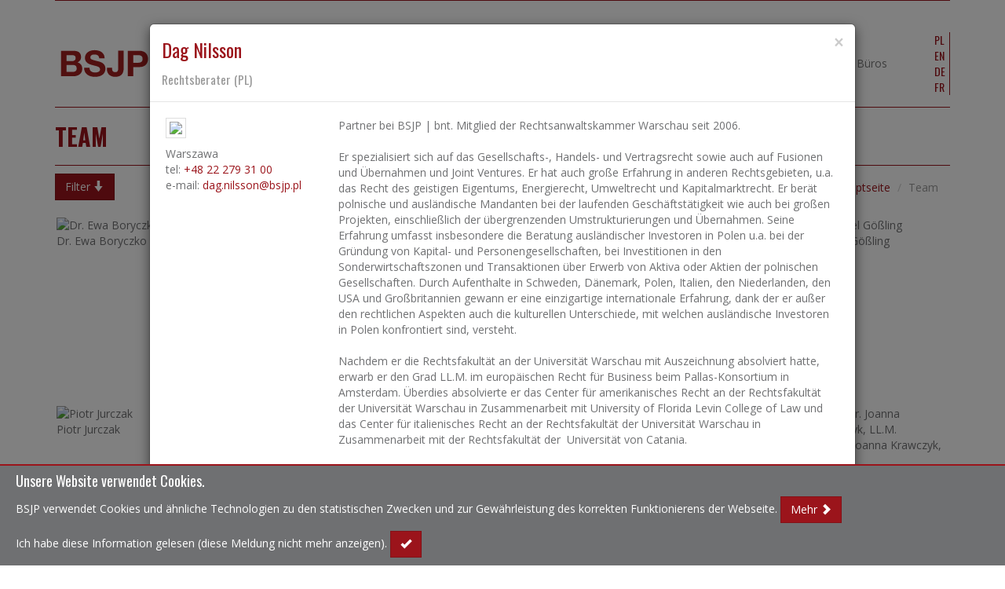

--- FILE ---
content_type: text/html; charset=utf-8
request_url: https://bsjp.pl/de/people/person;dagnilsson
body_size: 34190
content:
<!doctype html>
<html lang="de">
<head>
  <meta http-equiv="Content-Type"
        content="text/html; charset=utf-8" />
  <meta name="viewport"
        content="initial-scale=1.0, user-scalable=no, width=device-width" />
  <meta http-equiv="X-UA-Compatible"
        content="IE=edge" />
  <meta name="Description"
        content="" />
  <meta name="Keywords"
        content="" />
  <meta name="Author"
        content="Sławomir Rodak" />
  <meta name="Robots"
        content="all" />
  <meta name="geo.placename"
        content="" />
  <meta name="geo.position"
        content="" />
  <meta name="geo.region"
        content="PL-Pomorskie" />
  <title></title>
  <link type="text/css"
        href="/css/bsjp.css?data=20230128"
        rel="stylesheet"
        media="screen" />
  <link href="https://fonts.googleapis.com/css?family=Open+Sans|Oswald:400,700&display=swap&subset=latin-ext"
        rel="stylesheet">
  <link rel="apple-touch-icon"
        sizes="57x57"
        href="/apple-touch-icon-57x57.png">
  <link rel="apple-touch-icon"
        sizes="72x72"
        href="/apple-touch-icon-72x72.png">
  <link rel="apple-touch-icon"
        sizes="60x60"
        href="/apple-touch-icon-60x60.png">
  <link rel="apple-touch-icon"
        sizes="76x76"
        href="/apple-touch-icon-76x76.png">
  <link rel="icon"
        type="image/png"
        href="/favicon-96x96.png"
        sizes="96x96">
  <link rel="icon"
        type="image/png"
        href="/favicon-16x16.png"
        sizes="16x16">
  <link rel="icon"
        type="image/png"
        href="/favicon-32x32.png"
        sizes="32x32">
  <meta name="msapplication-TileColor"
        content="#da532c">

<!-- Google tag (gtag.js) -->
<script async src="https://www.googletagmanager.com/gtag/js?id=UA-337329-20"></script>
<script>
  window.dataLayer = window.dataLayer || [];
  function gtag(){dataLayer.push(arguments);}
  gtag('js', new Date());

  gtag('config', 'UA-337329-20');
</script>

        
  <script type="text/javascript"
          src="/js/jquery-1.10.2.min.js"></script>
</head>
<body id="podstrona"
      class="depeople">
<div class="container">
    <nav class="navbar navbar-default" id="top">
    <div class="navbar-header">
        <button type="button" class="navbar-toggle" data-toggle="collapse" data-target="#bsjp-top">
            <span class="icon-bar"></span>
            <span class="icon-bar"></span>
            <span class="icon-bar"></span>
        </button>
        <a class="navbar-brand navbar-brand-de" href="/de/" title="Hauptseite"></a>
    </div>
    <div class="collapse navbar-collapse" id="bsjp-top">
        <ul class="nav navbar-nav navbar-right">
            <li><a href="/de/aboutus/" title="Über uns">Über uns</a></li>
            <li><a href="/de/people/" title="Team">Team</a></li>
            <li><a href="/de/practiceareas/" title="Kompetenzen">Kompetenzen</a></li>
            <li><a href="/de/news/" title="News">News</a></li>
            <li><a href="/de/probono/" title="Pro bono/CSR">Pro bono/CSR</a></li>
            <li><a href="/de/career/" title="Karriere">Karriere</a></li>
            <li><a href="/de/offices/" title="Büros">Büros</a></li>
	    <li><a href="/bsjptech/" title="BSJPtech"></a></li>
        </ul>
        <ul class="nav navbar-nav language-nav">
            <li><a href="/pl/" title="Polish version">PL</a></li>
            <li><a href="/en/" title="English version">EN</a></li>
            <li><a href="/de/" title="German version">DE</a></li>
            <li><a href="/fr/" title="French version">FR</a></li>
        </ul>
    </div>
</nav>

    <header>
	<h1>Team</h1>
</header>
<div class="row">
	<div class="col-xs-2 col-sm-2 col-md-2 col-lg-2">
		<button class="btn btn-primary lawyer-filter-toggle">Filter <i class="glyphicon glyphicon-arrow-down"></i></button>
	</div>
	<div class="col-xs-10 col-sm-10 col-md-10 col-lg10">
		<ol class="breadcrumb">
			<li><a href="/de/"><i class="glyphicon glyphicon-home"></i> Hauptseite</a></li>
			<li class="active">Team</li>
		</ol>
	</div>
</div>

<div id="lawyer-filters-container">
	<div id="lawyer-filters" class="container">
		<div class="row" id="lawyer-filter-practice">
			<h2 class="col-xs-12 col-sm-12 col-md-12 col-lg-12">Kompetenzen</h2>
			
			<div class="clearfix visible-lg visible-md"></div>
			<div class="clearfix visible-sm"></div>
			<div class="clearfix visible-xs"></div>
			<div class="col-xs-6 col-sm-4 col-md-3 col-lg-3">
				<label><input type="checkbox" data-filter="27" value="27" /> Agrarrecht</label>
			</div>
			
			
			
			
			<div class="col-xs-6 col-sm-4 col-md-3 col-lg-3">
				<label><input type="checkbox" data-filter="28" value="28" /> Umweltschutz</label>
			</div>
			
			
			
			<div class="clearfix visible-xs"></div>
			<div class="col-xs-6 col-sm-4 col-md-3 col-lg-3">
				<label><input type="checkbox" data-filter="29" value="29" /> Öffentliche Dienstleistungen</label>
			</div>
			
			
			<div class="clearfix visible-sm"></div>
			
			<div class="col-xs-6 col-sm-4 col-md-3 col-lg-3">
				<label><input type="checkbox" data-filter="30" value="30" /> Gesellschaftsrecht und M&A</label>
			</div>
			
			<div class="clearfix visible-lg visible-md"></div>
			
			<div class="clearfix visible-xs"></div>
			<div class="col-xs-6 col-sm-4 col-md-3 col-lg-3">
				<label><input type="checkbox" data-filter="31" value="31" /> Handelsrecht</label>
			</div>
			
			
			
			
			<div class="col-xs-6 col-sm-4 col-md-3 col-lg-3">
				<label><input type="checkbox" data-filter="32" value="32" /> Steuerrecht</label>
			</div>
			
			
			<div class="clearfix visible-sm"></div>
			<div class="clearfix visible-xs"></div>
			<div class="col-xs-6 col-sm-4 col-md-3 col-lg-3">
				<label><input type="checkbox" data-filter="33" value="33" /> Compliance</label>
			</div>
			
			
			
			
			<div class="col-xs-6 col-sm-4 col-md-3 col-lg-3">
				<label><input type="checkbox" data-filter="34" value="34" /> Gerichtsverfahren und Schlichtung</label>
			</div>
			
			<div class="clearfix visible-lg visible-md"></div>
			
			<div class="clearfix visible-xs"></div>
			<div class="col-xs-6 col-sm-4 col-md-3 col-lg-3">
				<label><input type="checkbox" data-filter="35" value="35" /> Real estate finance</label>
			</div>
			
			
			<div class="clearfix visible-sm"></div>
			
			<div class="col-xs-6 col-sm-4 col-md-3 col-lg-3">
				<label><input type="checkbox" data-filter="36" value="36" /> Umstrukturierung</label>
			</div>
			
			
			
			<div class="clearfix visible-xs"></div>
			<div class="col-xs-6 col-sm-4 col-md-3 col-lg-3">
				<label><input type="checkbox" data-filter="37" value="37" /> Vergaberecht, PPP</label>
			</div>
			
			
			
			
			<div class="col-xs-6 col-sm-4 col-md-3 col-lg-3">
				<label><input type="checkbox" data-filter="38" value="38" /> Immobilienrecht</label>
			</div>
			
			<div class="clearfix visible-lg visible-md"></div>
			<div class="clearfix visible-sm"></div>
			<div class="clearfix visible-xs"></div>
			<div class="col-xs-6 col-sm-4 col-md-3 col-lg-3">
				<label><input type="checkbox" data-filter="39" value="39" /> Bauverfahren</label>
			</div>
			
			
			
			
			<div class="col-xs-6 col-sm-4 col-md-3 col-lg-3">
				<label><input type="checkbox" data-filter="41" value="41" /> German Team</label>
			</div>
			
			
			
			<div class="clearfix visible-xs"></div>
			<div class="col-xs-6 col-sm-4 col-md-3 col-lg-3">
				<label><input type="checkbox" data-filter="45" value="45" /> Nordic Team</label>
			</div>
			
			
			<div class="clearfix visible-sm"></div>
			
			<div class="col-xs-6 col-sm-4 col-md-3 col-lg-3">
				<label><input type="checkbox" data-filter="78" value="78" /> Arbeitsrecht</label>
			</div>
			
			<div class="clearfix visible-lg visible-md"></div>
			
			<div class="clearfix visible-xs"></div>
			<div class="col-xs-6 col-sm-4 col-md-3 col-lg-3">
				<label><input type="checkbox" data-filter="106" value="106" /> Gesundheitsschutz</label>
			</div>
			
			
			
			
			<div class="col-xs-6 col-sm-4 col-md-3 col-lg-3">
				<label><input type="checkbox" data-filter="107" value="107" /> French Team</label>
			</div>
			
			
			<div class="clearfix visible-sm"></div>
			<div class="clearfix visible-xs"></div>
			<div class="col-xs-6 col-sm-4 col-md-3 col-lg-3">
				<label><input type="checkbox" data-filter="119" value="119" /> Neue Technologien, IT</label>
			</div>
			
			
			
			
			<div class="col-xs-6 col-sm-4 col-md-3 col-lg-3">
				<label><input type="checkbox" data-filter="120" value="120" /> Schutz personenbezogener Daten</label>
			</div>
			
			<div class="clearfix visible-lg visible-md"></div>
			
			<div class="clearfix visible-xs"></div>
			<div class="col-xs-6 col-sm-4 col-md-3 col-lg-3">
				<label><input type="checkbox" data-filter="121" value="121" /> Schutz und Vermarktung des gewerblichen Eigentums (Patente, Marken, Muster)</label>
			</div>
			
			
			<div class="clearfix visible-sm"></div>
			
			<div class="col-xs-6 col-sm-4 col-md-3 col-lg-3">
				<label><input type="checkbox" data-filter="122" value="122" /> Urheberrecht, Marketing und Werbung</label>
			</div>
			
			
			
			<div class="clearfix visible-xs"></div>
			<div class="col-xs-6 col-sm-4 col-md-3 col-lg-3">
				<label><input type="checkbox" data-filter="131" value="131" /> Immigration</label>
			</div>
			
			
			
			
			<div class="col-xs-6 col-sm-4 col-md-3 col-lg-3">
				<label><input type="checkbox" data-filter="135" value="135" /> Eneregie</label>
			</div>
			
			<div class="clearfix visible-lg visible-md"></div>
			<div class="clearfix visible-sm"></div>
			<div class="clearfix visible-xs"></div>
			<div class="col-xs-6 col-sm-4 col-md-3 col-lg-3">
				<label><input type="checkbox" data-filter="142" value="142" /> Cybersicherheit</label>
			</div>
			
			
			
			
			<div class="col-xs-6 col-sm-4 col-md-3 col-lg-3">
				<label><input type="checkbox" data-filter="143" value="143" /> Künstliche Intelligenz</label>
			</div>
			
		</div>
		<hr/>
		<div class="row"  id="lawyer-filter-office">
			<h2 class="col-xs-12 col-sm-12 col-md-12 col-lg-12">Büros</h2>
			
			<div class="clearfix visible-lg visible-md"></div>
			<div class="clearfix visible-sm"></div>
			<div class="clearfix visible-xs"></div>
			<div  class="col-xs-6 col-sm-4 col-md-3 col-lg-3">
				<label><input type="checkbox"  data-filter="23" value="23" /> Gdańsk</label>
			</div>
			
			
			
			
			<div  class="col-xs-6 col-sm-4 col-md-3 col-lg-3">
				<label><input type="checkbox"  data-filter="14" value="14" /> Katowice</label>
			</div>
			
			
			
			<div class="clearfix visible-xs"></div>
			<div  class="col-xs-6 col-sm-4 col-md-3 col-lg-3">
				<label><input type="checkbox"  data-filter="28" value="28" /> Poznań</label>
			</div>
			
			
			<div class="clearfix visible-sm"></div>
			
			<div  class="col-xs-6 col-sm-4 col-md-3 col-lg-3">
				<label><input type="checkbox"  data-filter="30" value="30" /> Szczecin</label>
			</div>
			
			<div class="clearfix visible-lg visible-md"></div>
			
			<div class="clearfix visible-xs"></div>
			<div  class="col-xs-6 col-sm-4 col-md-3 col-lg-3">
				<label><input type="checkbox"  data-filter="31" value="31" /> Warszawa</label>
			</div>
			
			
			
			
			<div  class="col-xs-6 col-sm-4 col-md-3 col-lg-3">
				<label><input type="checkbox"  data-filter="36" value="36" /> Wrocław</label>
			</div>
			

		</div>
		<hr/>
		<div class="row" id="lawyer-filter-profession">
			<h2 class="col-xs-12 col-sm-12 col-md-12 col-lg-12">Beruf</h2>
			
			<div class="clearfix visible-lg visible-md"></div>
			<div class="clearfix visible-sm"></div>
			<div class="clearfix visible-xs"></div>
			<div  class="col-xs-6 col-sm-4 col-md-3 col-lg-3">
				<label><input type="checkbox"  data-filter="15" value="15" /> Patentanwalt</label>
			</div>
			
			
			
			
			<div  class="col-xs-6 col-sm-4 col-md-3 col-lg-3">
				<label><input type="checkbox"  data-filter="11" value="11" /> Rechtsanwalt</label>
			</div>
			
			
			
			<div class="clearfix visible-xs"></div>
			<div  class="col-xs-6 col-sm-4 col-md-3 col-lg-3">
				<label><input type="checkbox"  data-filter="12" value="12" /> Rechtsberater</label>
			</div>
			
			
			<div class="clearfix visible-sm"></div>
			
			<div  class="col-xs-6 col-sm-4 col-md-3 col-lg-3">
				<label><input type="checkbox"  data-filter="14" value="14" /> Referendar</label>
			</div>
			
			<div class="clearfix visible-lg visible-md"></div>
			
			<div class="clearfix visible-xs"></div>
			<div  class="col-xs-6 col-sm-4 col-md-3 col-lg-3">
				<label><input type="checkbox"  data-filter="13" value="13" /> Steuerberater</label>
			</div>
			
		</div>
		<hr/>
		<div class="row"  id="lawyer-filter-group">
			<h2 class="col-xs-12 col-sm-12 col-md-12 col-lg-12">Struktur</h2>
			
			<div class="clearfix visible-lg visible-md"></div>
			<div class="clearfix visible-sm"></div>
			<div class="clearfix visible-xs"></div>
			<div  class="col-xs-6 col-sm-4 col-md-3 col-lg-3">
				<label><input type="checkbox"  data-filter="8" value="8" /> Counsel, Senior Associate, Associate</label>
			</div>
			
			
			
			
			<div  class="col-xs-6 col-sm-4 col-md-3 col-lg-3">
				<label><input type="checkbox"  data-filter="7" value="7" /> Partner</label>
			</div>
			
			
			
			<div class="clearfix visible-xs"></div>
			<div  class="col-xs-6 col-sm-4 col-md-3 col-lg-3">
				<label><input type="checkbox"  data-filter="12" value="12" /> Referendar</label>
			</div>
			
		</div>
		<hr/>
		<button class="btn btn-primary lawyer-filter-toggle pull-right">Filter <i class="glyphicon glyphicon-arrow-up"></i></button>
	</div>
</div>

<div class="row">
	
	<div class="col-xs-6 col-sm-4 col-md-3 col-lg-2 people-container"
		 data-filter-practiceid="[30,78,107]"
		 data-filter-office1="1"
		 data-filter-office2="0"
		 data-filter-office3="0"
		 data-filter-group="7"
		 data-filter-profession="12"
		 data-miasto="Gdańsk"
		 data-nazwa="Dr. Ewa Boryczko"
		 data-stanowisko="Rechtsberaterin (PL)"
		 data-email="ewa.boryczko@bsjp.pl"
		 data-telefon="+48 22 279 31 00"
		 data-avatar="/uploads/images/lawyer_1695649754.jpeg"
		 data-opis="&lt;div&gt;Partner bei der Kanzlei BSJP&amp;nbsp;| bnt, mit der sie seit 2019 zusammenarbeitet.&lt;/div&gt;&lt;div&gt;&lt;br&gt;&lt;/div&gt;&lt;div&gt;Sie ist spezialisiert auf das Wirtschaftsrecht. Sie verf&uuml;gt &uuml;ber langj&auml;hrige Erfahrung in der Rechtsberatung von Unternehmern aus dem franz&ouml;sischen Sprachraum. Sie verf&uuml;gt auch &uuml;ber Erfahrung in der Organisation einer umfassenden Rechtsberatung f&uuml;r Gro&szlig;unternehmer, insbesondere f&uuml;r Industriebetriebe und Handelsketten.&lt;/div&gt;&lt;div&gt;&lt;br&gt;&lt;/div&gt;&lt;div&gt;Sie ist Spezialistin f&uuml;r das Gesellschaftsrecht. Sie ber&auml;t in Fragen der Unternehmensgr&uuml;ndung und Verschmelzung, Spaltung und Umwandlung von Unternehmen, auch im Rahmen der Umstrukturierung von Kapitalgruppen und Holdinggesellschaften.&amp;nbsp; Sie verf&uuml;gt &uuml;ber umfangreiche Erfahrungen im Bereich M&amp;amp;A, insbesondere bei der Wahrnehmung der Interessen des K&auml;ufers bei Transaktionen der Kontroll&uuml;bernahme in Kapitalgesellschaften. Diesem Thema widmete sie ihre Doktorarbeit. Sie ber&auml;t bei Umstrukturierungen und Insolvenzen. Sie vertritt Mandanten in grenz&uuml;berschreitenden Insolvenzverfahren. Dar&uuml;ber hinaus ber&auml;t sie umfassend zu Fragen der arbeitsrechtlichen Aspekte, z.B. bei der Organisation von Arbeitspl&auml;tzen und der Umstrukturierung von Mitarbeiterteams. Sie ist Autorin zahlreicher Ver&ouml;ffentlichungen auf dem Gebiet des Handelsrechts.&lt;/div&gt;&lt;div&gt;&lt;br&gt;&lt;/div&gt;&lt;div&gt;2006 verteidigte sie an der Fakult&auml;t f&uuml;r Recht und Verwaltung der Universit&auml;t Warschau ihre Doktorarbeit &uuml;ber die &Uuml;bernahme der Kontrolle in Kapitalgesellschaften. Von 1997-2006 war sie akademische Lehrerin am Lehrstuhl f&uuml;r Handelsrecht der Fakult&auml;t f&uuml;r Recht und Verwaltung der Universit&auml;t Warschau. Sie erhielt ein Diplom der DESS L&rsquo;Ecole du Droit Fran&ccedil;ais et Europ&eacute;en de la filiale de l&rsquo;Universit&eacute; de Poitiers, wo sie viele Jahre lang Vortr&auml;ge &uuml;ber Rechtsformen und M&amp;amp;A hielt. Sie absolvierte zwei Zyklen von Rechts- und Vergleichsseminaren, die von der Association du Droit Compar&eacute; an der Universit&auml;t Stra&szlig;burg durchgef&uuml;hrt wurden.&lt;/div&gt;&lt;div&gt;&lt;br&gt;&lt;/div&gt;&lt;div&gt;Sie spricht Polnisch, Franz&ouml;sisch und Englisch.&lt;/div&gt;&lt;div&gt;&lt;br&gt;&lt;/div&gt;"
		 data-nazwa-url="dr-ewaboryczko"
		 data-kompetencje="<a href='/de/practicearea/practice;arbeitsrecht'>Arbeitsrecht</a><br/><a href='/de/practicearea/practice;french-team'>French Team</a><br/><a href='/de/practicearea/practice;gesellschaftsrecht'>Gesellschaftsrecht und M&amp;A</a><br/>"
		 >
		<figure>
			
				<div class="picture">
					<img src="/uploads/images/lawyer_1695649754.jpeg" alt="Dr. Ewa Boryczko"  class="img-responsive" loading="lazy" />
				</div>
			
			<figcaption>Dr. Ewa Boryczko</figcaption>
		</figure>
	</div>
	
	<div class="col-xs-6 col-sm-4 col-md-3 col-lg-2 people-container"
		 data-filter-practiceid="[31,34,39,119]"
		 data-filter-office1="31"
		 data-filter-office2="0"
		 data-filter-office3="0"
		 data-filter-group="7"
		 data-filter-profession="12"
		 data-miasto="Warszawa"
		 data-nazwa="Michał Brach"
		 data-stanowisko="Rechtsberater (PL)"
		 data-email="michal.brach@bsjp.pl"
		 data-telefon="+48 22 279 31 00"
		 data-avatar="/uploads/images/lawyer_1673875850.jpg"
		 data-opis="&lt;div&gt;Seit 2011 zugelassen ist er seit 2006 bei BSJP | bnt t&auml;tig.&lt;/div&gt;&lt;div&gt;&lt;br&gt;&lt;/div&gt;&lt;div&gt;Er ist spezialisiert auf Rechtsstreitigkeiten und Schiedsverfahren. Der Gesamtwert der F&auml;lle, in denen er bisher Mandanten vertreten hat, &uuml;bersteigt eine Milliarde Zloty.&lt;/div&gt;&lt;div&gt;&lt;br&gt;&lt;/div&gt;&lt;div&gt;Er war und ist in F&auml;llen von Bauinvestitionen wie dem Bau des Nationalstadions in Warschau, des Stadions in Gdańsk, des Stadions in Wrocław sowie in zahlreichen F&auml;llen im Zusammenhang mit dem Bau von Einkaufszentren, Museen und einer Reihe anderer Einrichtungen t&auml;tig.&lt;/div&gt;&lt;div&gt;&lt;br&gt;&lt;/div&gt;&lt;div&gt;Er ist auch in F&auml;llen t&auml;tig, die sich aus verschiedenen Arten von Handelsvertr&auml;gen ergeben, insbesondere bei internationalen Warenlieferungen oder Dienstleistungen. Er vertritt auch multinationale Unternehmen in Streitf&auml;llen, die von ihren Kunden initiiert werden (z. B. in der Automobil- und Kurierbranche und anderen Sektoren).&lt;/div&gt;&lt;div&gt;&lt;br&gt;&lt;/div&gt;&lt;div&gt;Dar&uuml;ber hinaus ber&auml;t er die Finanzdienstleistungsbranche mit einem besonderen Schwerpunkt auf Kryptow&auml;hrungen und Blockchain-System.&lt;/div&gt;&lt;div&gt;&lt;br&gt;&lt;/div&gt;&lt;div&gt;Absolvent der Fakult&auml;t f&uuml;r Recht und Verwaltung der Universit&auml;t Warschau (alle Pr&uuml;fungen mit H&ouml;chstnote bestanden) und der Schule f&uuml;r Deutsches und Europ&auml;isches Recht an der Fakult&auml;t f&uuml;r Recht und Verwaltung der Universit&auml;t Warschau. Stipendiat an der Humboldt-Universit&auml;t zu Berlin. Mitglied der Bezirkskammer der Rechtsberater in Warschau (bestes Ergebnis bei der Berufspr&uuml;fung in Warschau).&lt;/div&gt;&lt;div&gt;&lt;br&gt;&lt;/div&gt;&lt;div&gt;Er spricht Polnisch, Deutsch und Englisch.&lt;/div&gt;&lt;div&gt;&lt;br&gt;&lt;/div&gt;"
		 data-nazwa-url="michalbrach"
		 data-kompetencje="<a href='/de/practicearea/practice;bauverfahren'>Bauverfahren</a><br/><a href='/de/practicearea/practice;gerichtsverfahren-und-schlichtung'>Gerichtsverfahren und Schlichtung</a><br/><a href='/de/practicearea/practice;handelsrecht'>Handelsrecht</a><br/><a href='/de/practicearea/practice;neue-technologien-it'>Neue Technologien, IT</a><br/>"
		 >
		<figure>
			
				<div class="picture">
					<img src="/uploads/images/lawyer_1673875850.jpg" alt="Michał Brach"  class="img-responsive" loading="lazy" />
				</div>
			
			<figcaption>Michał Brach</figcaption>
		</figure>
	</div>
	
	<div class="col-xs-6 col-sm-4 col-md-3 col-lg-2 people-container"
		 data-filter-practiceid="[38,39,41,34]"
		 data-filter-office1="23"
		 data-filter-office2="0"
		 data-filter-office3="0"
		 data-filter-group="7"
		 data-filter-profession="11"
		 data-miasto="Gdańsk"
		 data-nazwa="Dr. Jörn Brockhuis"
		 data-stanowisko="Rechtsanwalt (D)"
		 data-email="joern.brockhuis@bsjp.pl"
		 data-telefon="+48 58 340 43 85"
		 data-avatar="/uploads/images/lawyer_1673536072.jpeg"
		 data-opis="&lt;div style=&quot;text-align:justify&quot;&gt;&lt;div style=&quot;text-align:left&quot;&gt;&lt;div&gt;Er ist Gr&uuml;ndungspartner von BSJP | bnt&amp;nbsp;und leitet das Team f&uuml;r Immobilienrecht.&lt;/div&gt;&lt;div&gt;&lt;br&gt;&lt;/div&gt;&lt;div&gt;Zugelassen seit 1998 als Rechtsanwalt in Deutschland, spezialisiert er sich im Immobilien-, Bau-, Kreditsicherungs- und gewerblichen Mietrecht. Er betreut Immobilienkauftransaktionen, Bauprojektentwicklungen und Immobilienfinanzierungen.&lt;/div&gt;&lt;div&gt;&lt;br&gt;&lt;/div&gt;&lt;div&gt;Dr. J&ouml;rn Brockhuis ist Gastprofessor an der Wirtschaftsuniversit&auml;t Wien (polnisches Immobilien-und Baurecht) und Schiedsrichter am Schiedsgericht der Nationalen Wirtschaftskammer in Warschau und am Schiedsgericht der Deutsch-Polnischen Industrie- und Handelskammer in Warschau. Er hat zahlreiche Artikel in juristischen Fachzeitschriften ver&ouml;ffentlicht und ist Mitherausgeber des Handbuchs &lt;em&gt;Wirtschaft und Recht in Osteuropa&lt;/em&gt;&amp;nbsp;(C.H. Beck). Er ist auch Mitautor von &lt;em&gt;Praktikerhandbuch Auslandssicherheiten: Hereinnahme von Kreditsicherheiten aus dem europ&auml;ischen Ausland und den USA&lt;/em&gt;&amp;nbsp;(Verlag Finanz Colloquium Heidelberg).&lt;/div&gt;&lt;div&gt;&lt;br&gt;&lt;/div&gt;&lt;div&gt;Er spricht Deutsch, Polnisch und Englisch.&lt;/div&gt;&lt;/div&gt;&lt;/div&gt;&lt;div&gt;&lt;br&gt;&lt;/div&gt;"
		 data-nazwa-url="dr-jornbrockhuis"
		 data-kompetencje="<a href='/de/practicearea/practice;bauverfahren'>Bauverfahren</a><br/><a href='/de/practicearea/practice;gerichtsverfahren-und-schlichtung'>Gerichtsverfahren und Schlichtung</a><br/><a href='/de/practicearea/practice;german-team'>German Team</a><br/><a href='/de/practicearea/practice;immobilienrecht'>Immobilienrecht</a><br/>"
		 >
		<figure>
			
				<div class="picture">
					<img src="/uploads/images/lawyer_1673536072.jpeg" alt="Dr. Jörn Brockhuis"  class="img-responsive" loading="lazy" />
				</div>
			
			<figcaption>Dr. Jörn Brockhuis</figcaption>
		</figure>
	</div>
	
	<div class="col-xs-6 col-sm-4 col-md-3 col-lg-2 people-container"
		 data-filter-practiceid="[30,35]"
		 data-filter-office1="31"
		 data-filter-office2="0"
		 data-filter-office3="0"
		 data-filter-group="7"
		 data-filter-profession="11"
		 data-miasto="Warszawa"
		 data-nazwa="Dr. Katarzyna Domańska-Mołdawa"
		 data-stanowisko="Rechtsanwältin (PL)"
		 data-email="katarzyna.domanska-moldawa@bsjp.pl"
		 data-telefon="+48 22 279 31 00"
		 data-avatar="/uploads/images/lawyer_1673611978.jpeg"
		 data-opis="&lt;div style=&quot;text-align:left&quot;&gt;&lt;div style=&quot;text-align:left&quot;&gt;&lt;div&gt;Zugelassen seit 2007 ist sie seit 2005 bei BSJP | bnt, seit 2007 als Partner. Sie leitet das Team f&uuml;r Bank- und Finanzwesen und Umstrukturierung.&lt;/div&gt;&lt;div&gt;&lt;br&gt;&lt;/div&gt;&lt;div&gt;Sie ist Expertin in den Bereichen Banking &amp;amp; Finance sowie Immobilienrecht, insbesondere in Bezug auf Projektentwicklung, Immobilienfinanzierung und Kreditsicherung.&lt;/div&gt;&lt;div&gt;&lt;br&gt;&lt;/div&gt;&lt;div&gt;Katarzyna Domańska-Mołdawa ist Mitglied der Rechtsanwaltskammer Warschau sowie der INSOL Europe, einer internationalen Vereinigung f&uuml;r Insolvenzrecht, die Spezialisten f&uuml;r Insolvenz- und Umstrukturierungsfragen zusammenschlie&szlig;t.  &lt;/div&gt;&lt;div&gt;&lt;br&gt;&lt;/div&gt;&lt;div&gt;&lt;div&gt;Sie ist Mitautorin unter anderem von:&lt;/div&gt;&lt;div&gt;&lt;ul&gt;&lt;li&gt;dem Buch &lt;em&gt;Sanierung, Reorganisation, Insolvenz. Internationale Beitr&auml;ge zu aktuellen Fragen. Sechstes Jahrbuch des Krakauer Forums der Rechtswissenschaften&lt;/em&gt;. Gemeinsam mit Dr. Romana Cierpial-Magnor (FOWI Institut) hat sie ein Kapitel mit dem Titel &lt;em&gt;Ausgew&auml;hlte Fragen des Sanierungs- und Reorganisationsverfahrens in Polen im Lichte des EU-Richtlinienvorschlags &uuml;ber pr&auml;ventive Restrukturierungsma&szlig;nahmen&lt;/em&gt;&amp;nbsp;verfasst;&lt;/li&gt;&lt;li&gt;dem Buch &lt;em&gt;Dingliche Kreditsicherheiten in der Insolvenz in Mittel- und Osteuropa&lt;/em&gt;. Das Kapitel &lt;em&gt;Kreditsicherheiten in der Insolvenz in Polen. Rechtstellung der gesicherten Gl&auml;ubiger&lt;/em&gt;&amp;nbsp;hat sie gemeinsam mit Dr. Romana Cierpial-Magnor (FOWI Institut) verfasst.;&lt;/li&gt;&lt;li&gt;dem Buch &lt;em&gt;Kontrolle ausl&auml;ndischer Direktinvestitionen in Mittel- und Osteuropa&lt;/em&gt;. Gemeinsam mit Dr Romana Cierpial-Magnor und Joanna Głowacka hat sie ein Kapitel &uuml;ber Polen verfasst;&lt;br&gt;&lt;/li&gt;&lt;li&gt;dem Artikel im Handbuch Wirtschaft und Recht in Osteuropa WiRO 2016, Heft 12, &lt;em&gt;Dinglich gesicherte Gl&auml;ubiger im neuen polnischen Insolvenzrecht&lt;/em&gt;&amp;nbsp;(gemeinsam mit Dr. Romana Cierpial-Magnor);&lt;/li&gt;&lt;li&gt;dem Artikel im Handbuch Wirtschaft und Recht in Osteuropa WiRO 2018, Heft 12, &lt;em&gt;Das polnische Sanierungs- und Reorganisationsverfahren und der EU-RL-Vorschlag &uuml;berpr&auml;ventive Restrukturierungsma&szlig;nahmen &ndash;   Teil I&lt;/em&gt;&amp;nbsp;(gemeinsam mit Dr. Romana Cierpial-Magnor);&lt;/li&gt;&lt;li&gt;dem Artikel im Handbuch Wirtschaft und Recht in Osteuropa WiRO 2019, Heft 1, &lt;em&gt;Das polnische Sanierungs- und Reorganisationsverfahren und der EU-RL-Vorschlag &uuml;berpr&auml;ventive Restrukturierungsma&szlig;nahmen &ndash;   Teil II&lt;/em&gt;&amp;nbsp;(gemeinsam mit Dr. Romana Cierpial-Magnor);&lt;/li&gt;&lt;li&gt;dem Artikel im Handbuch Wirtschaft und Recht in Osteuropa WiRO 2021, Heft 6, &lt;em&gt;Das Registerpfandrecht an Unternehmen im polnischen Recht &ndash;  &amp;nbsp;Teil I&lt;/em&gt;&amp;nbsp;(gemeinsam mit Dr. Romana Cierpial-Magnor);&lt;/li&gt;&lt;li&gt;dem Artikel im Handbuch Wirtschaft und Recht in Osteuropa WiRO 2021, Heft 7, &lt;em&gt;Das Registerpfandrecht an Unternehmen im polnischen Recht &ndash;  &amp;nbsp;Teil II&lt;/em&gt;&amp;nbsp;(gemeinsam mit Dr. Romana Cierpial-Magnor);&lt;br&gt;&lt;/li&gt;&lt;li&gt;dem Artikel im Handbuch Wirtschaft und Recht in Osteuropa WiRO 2022, Heft 10, &lt;em&gt;Investitionskontrolle in Polen &ndash; Teil I&lt;/em&gt;&amp;nbsp;(gemeinsam mit Dr. Romana Cierpial-Magnor und Joanna Głowacka);&lt;br&gt;&lt;/li&gt;&lt;li&gt;dem Artikel im Handbuch Wirtschaft und Recht in Osteuropa WiRO 2022, Heft 11, &lt;em&gt;Investitionskontrolle in Polen &ndash; Teil II&lt;/em&gt; (gemeinsam mit Dr. Romana Cierpial-Magnor und Joanna Głowacka).  &lt;br&gt;&lt;/li&gt;&lt;/ul&gt;&lt;/div&gt;&lt;/div&gt;&lt;div&gt;&lt;br&gt;&lt;/div&gt;&lt;div&gt;&lt;img src=&quot;/uploads/news/Article/sanierung.jpg&quot; style=&quot;width:155px;height:231px&quot;&gt;&amp;nbsp;&lt;img src=&quot;/uploads/news/Article/Dingliche...%20CEE_cover_small.jpg&quot; style=&quot;width:155px;height:231px&quot;&gt;&amp;nbsp;&lt;img src=&quot;/uploads/news/Kontroll%20KDM%20ok%C5%82adka%20small.jpg&quot; style=&quot;width:162px;height:241px&quot;&gt;&amp;nbsp;&lt;img src=&quot;/uploads/news/Article/WIRO_ok%C5%82adka%202.jpg&quot; style=&quot;width:159px;height:232px&quot;&gt;&amp;nbsp;&lt;img src=&quot;/uploads/Wiro%20Ok%C5%82adka%202.png&quot; style=&quot;width:162px;height:232px&quot;&gt;&amp;nbsp;&lt;img src=&quot;/uploads/Wiro2019.01.png&quot; style=&quot;width:160px;height:232px&quot;&gt;&amp;nbsp;&lt;img src=&quot;/uploads/WiRO_KDM_ok%C5%82adka%206_2021_small.jpg&quot; style=&quot;width:159px;height:229px&quot;&gt;&amp;nbsp;&lt;img src=&quot;/uploads/news/WiRO%20KDM%207-2021%20small.jpg&quot; style=&quot;width:170px;height:243px&quot;&gt;&amp;nbsp;&lt;img src=&quot;/uploads/WiRO_KDM_ok%C5%82adka_10_2022_small.jpg&quot; style=&quot;width:163px;height:232px&quot;&gt;
&lt;img src=&quot;/uploads/Scan%201.jpeg&quot; style=&quot;width:155px;height:231px&quot;&gt;&lt;br&gt;&lt;/div&gt;&lt;br&gt;&lt;/div&gt;&lt;div&gt;&lt;br&gt;&lt;/div&gt;&lt;div&gt;Sie spricht Polnisch, Deutsch und Englisch.&lt;/div&gt;&lt;div&gt;&lt;br&gt;&lt;/div&gt;&lt;/div&gt;"
		 data-nazwa-url="dr-katarzynadomanska-moldawa"
		 data-kompetencje="<a href='/de/practicearea/practice;gesellschaftsrecht'>Gesellschaftsrecht und M&amp;A</a><br/><a href='/de/practicearea/practice;real-estate-finance'>Real estate finance</a><br/>"
		 >
		<figure>
			
				<div class="picture">
					<img src="/uploads/images/lawyer_1673611978.jpeg" alt="Dr. Katarzyna Domańska-Mołdawa"  class="img-responsive" loading="lazy" />
				</div>
			
			<figcaption>Dr. Katarzyna Domańska-Mołdawa</figcaption>
		</figure>
	</div>
	
	<div class="col-xs-6 col-sm-4 col-md-3 col-lg-2 people-container"
		 data-filter-practiceid="[31,41,30,78]"
		 data-filter-office1="28"
		 data-filter-office2="0"
		 data-filter-office3="0"
		 data-filter-group="7"
		 data-filter-profession="11"
		 data-miasto="Poznań"
		 data-nazwa="Christoph Garschynski"
		 data-stanowisko="Rechtsanwalt (D), Radca prawny"
		 data-email="christoph.garschynski@bsjp.pl"
		 data-telefon="+48 61 850 19 26"
		 data-avatar="/uploads/images/lawyer_1675153843.jpeg"
		 data-opis="&lt;div style=&quot;text-align:left&quot;&gt;&lt;div style=&quot;text-align:left&quot;&gt;&lt;div&gt;&lt;/div&gt;&lt;p&gt;Bei BSJP | bnt&nbsp;seit 2005 und verantwortlicher Partner f&uuml;r das B&uuml;ro
in Posen.&lt;/p&gt;
&lt;p&gt;Zugelassen seit 1997 als Rechtsanwalt in Deutschland und
seit 2010 als Rechtsberater in Polen. Er leitet das Team f&uuml;r Handelsrecht,
Gesellschaftsrecht und M&amp;A sowie Arbeitsrecht. &lt;/p&gt;
&lt;p&gt;Seine Spezialisierung liegt in der Beratung ausl&auml;ndischer
Investoren in Polen, insbesondere bei Investitions- und Transaktionsprojekten
in den Bereichen M&amp;A, Wirtschafts-, Immobilien- und Arbeitsrecht.&lt;/p&gt;
&lt;p&gt;Als Mitglied der Rechtsanwaltskammer Berlin und der
Rechtsberaterkammer Posen leitet er zahlreiche Schulungen, u.a. in
Zusammenarbeit mit der Deutsch-Polnischen Industrie- und Handelskammer. Seine
Ver&ouml;ffentlichungen betreffen Fragen des deutschen und des polnischen Rechts.&lt;/p&gt;
&lt;p&gt;Seit Mai 2017 geh&ouml;rt er der Gesch&auml;ftsf&uuml;hrung der ADVOC
Europe Limited an, des f&uuml;hrenden Netzwerkes unabh&auml;ngiger Anwaltssoziet&auml;ten.&lt;/p&gt;
&lt;p&gt;Im Januar 2017 ist Christoph Garschynski zum Honorarkonsul
der Bundesrepublik Deutschland in Posen ernannt worden.&lt;/p&gt;
&lt;p&gt;Sprachen: Polnisch, Deutsch und Englisch.&lt;/p&gt;&lt;p&gt;&lt;br&gt;&lt;/p&gt;&lt;/div&gt;&lt;/div&gt;"
		 data-nazwa-url="christophgarschynski"
		 data-kompetencje="<a href='/de/practicearea/practice;arbeitsrecht'>Arbeitsrecht</a><br/><a href='/de/practicearea/practice;german-team'>German Team</a><br/><a href='/de/practicearea/practice;gesellschaftsrecht'>Gesellschaftsrecht und M&amp;A</a><br/><a href='/de/practicearea/practice;handelsrecht'>Handelsrecht</a><br/>"
		 >
		<figure>
			
				<div class="picture">
					<img src="/uploads/images/lawyer_1675153843.jpeg" alt="Christoph Garschynski"  class="img-responsive" loading="lazy" />
				</div>
			
			<figcaption>Christoph Garschynski</figcaption>
		</figure>
	</div>
	
	<div class="col-xs-6 col-sm-4 col-md-3 col-lg-2 people-container"
		 data-filter-practiceid="[34,41,78]"
		 data-filter-office1="31"
		 data-filter-office2="0"
		 data-filter-office3="0"
		 data-filter-group="7"
		 data-filter-profession="11"
		 data-miasto="Warszawa"
		 data-nazwa="Daniel Gößling"
		 data-stanowisko="Rechtsanwalt (D)"
		 data-email="daniel.goessling@bnt.eu"
		 data-telefon="+49 911 569610"
		 data-avatar="/uploads/images/lawyer_1674202118.jpg"
		 data-opis="&lt;div&gt;Daniel G&ouml;&szlig;ling ist Gr&uuml;ndungspartner des polnischen B&uuml;ros der Kanzlei bnt attorneys in CEE und seit 2023 durch den Zusammenschluss der Kanzleien bei BSJP | bnt t&auml;tig.&amp;nbsp;&lt;/div&gt;&lt;div&gt;&lt;br&gt;&lt;/div&gt;&lt;div&gt;Der Schwerpunkt seiner Arbeit liegt in der Streitbeilegung und Prozessf&uuml;hrung, vor allem in grenz&uuml;berschreitenden Verfahren und internationalen F&auml;llen, sowohl vor staatlichen Gerichten wie auch vor Schiedsgerichten. Daneben umfasst seine berufliche Praxis die rechtliche Beratung bei grenz&uuml;berschreitenden Projekten, insbesondere mit internationalem Personaleinsatz.&lt;/div&gt;&lt;div&gt;&lt;br&gt;&lt;/div&gt;&lt;div&gt;Er ist deutscher Rechtsanwalt und Mitglied der Bezirksanwaltskammer in Warschau und der Rechtsanwaltskammer in N&uuml;rnberg, Daniel G&ouml;&szlig;ling ist Absolvent der Universit&auml;t Passau und hat an der juristischen Fakult&auml;t Staatlichen Universit&auml;t Krasnojarsk/Russland studiert. Er war wissenschaftlicher Mitarbeiter des Lehrstuhls f&uuml;r Strafrecht, Strafprozessrecht und Ostrecht bei Prof. Dr. Dr. h.c. Martin Fincke in Passau und hat unter anderem im Beratungshandbuch EU-Osterweiterung zum zwischenstaatlichen Recht und zum polnischen Arbeitsrecht ver&ouml;ffentlicht. Er ist Mitglied der Deutschen Institution f&uuml;r Schiedsgerichtsbarkeit (DIS) und stellvertretender Vorsitzender des Schiedsgerichts der GMP. Bei bnt leitet er die Practice Group Dispute Resolution.&lt;/div&gt;&lt;div&gt;&lt;br&gt;&lt;/div&gt;&lt;div&gt;Er spricht Deutsch, Englisch und Russisch.&lt;/div&gt;  &lt;div&gt;&lt;br&gt;&lt;/div&gt;"
		 data-nazwa-url="danielgo-ling"
		 data-kompetencje="<a href='/de/practicearea/practice;arbeitsrecht'>Arbeitsrecht</a><br/><a href='/de/practicearea/practice;gerichtsverfahren-und-schlichtung'>Gerichtsverfahren und Schlichtung</a><br/><a href='/de/practicearea/practice;german-team'>German Team</a><br/>"
		 >
		<figure>
			
				<div class="picture">
					<img src="/uploads/images/lawyer_1674202118.jpg" alt="Daniel Gößling"  class="img-responsive" loading="lazy" />
				</div>
			
			<figcaption>Daniel Gößling</figcaption>
		</figure>
	</div>
	
	<div class="col-xs-6 col-sm-4 col-md-3 col-lg-2 people-container"
		 data-filter-practiceid="[28,34,39]"
		 data-filter-office1="14"
		 data-filter-office2="0"
		 data-filter-office3="0"
		 data-filter-group="7"
		 data-filter-profession="12"
		 data-miasto="Katowice"
		 data-nazwa="Piotr Jurczak"
		 data-stanowisko="Rechtsberater (PL)"
		 data-email="piotr.jurczak@bsjp.pl"
		 data-telefon="+48 32 253 68 77"
		 data-avatar="/uploads/images/lawyer_1675154651.jpeg"
		 data-opis="&lt;div&gt;&lt;div&gt;&lt;/div&gt;&lt;div&gt;Piotr Jurczak ist Gr&uuml;ndungspartner von BSJP | bnt. Er leitet das Team Baurecht.&lt;/div&gt;&lt;div&gt;&lt;br&gt;&lt;/div&gt;&lt;div&gt;Zugelassen seit 1999, spezialisiert auf Bau- und Immobilienrecht, Vergaberecht sowie Planungs- und Umweltrecht.&lt;/div&gt;&lt;div&gt;&lt;br&gt;&lt;/div&gt;&lt;div&gt;Er ist Mitglied der Rechtsanwaltskammer Kattowitz und ver&ouml;ffentlicht zahlreiche Artikel in juristischen Fachzeitschriften.&lt;/div&gt;&lt;div&gt;&lt;br&gt;&lt;/div&gt;&lt;div&gt;Sprachen: Polnisch, Deutsch, Russisch und Englisch.&lt;/div&gt;&lt;/div&gt;&lt;div&gt;&lt;br&gt;&lt;/div&gt;"
		 data-nazwa-url="piotrjurczak"
		 data-kompetencje="<a href='/de/practicearea/practice;bauverfahren'>Bauverfahren</a><br/><a href='/de/practicearea/practice;gerichtsverfahren-und-schlichtung'>Gerichtsverfahren und Schlichtung</a><br/><a href='/de/practicearea/practice;umweltschutz'>Umweltschutz</a><br/>"
		 >
		<figure>
			
				<div class="picture">
					<img src="/uploads/images/lawyer_1675154651.jpeg" alt="Piotr Jurczak"  class="img-responsive" loading="lazy" />
				</div>
			
			<figcaption>Piotr Jurczak</figcaption>
		</figure>
	</div>
	
	<div class="col-xs-6 col-sm-4 col-md-3 col-lg-2 people-container"
		 data-filter-practiceid="[30,31,34,78]"
		 data-filter-office1="28"
		 data-filter-office2="0"
		 data-filter-office3="0"
		 data-filter-group="7"
		 data-filter-profession="12"
		 data-miasto="Poznań"
		 data-nazwa="Antonina Kęsek-Garschynska"
		 data-stanowisko="Rechtsberaterin (PL)"
		 data-email="antonina.kesek@bsjp.pl"
		 data-telefon="+48 61 850 19 26"
		 data-avatar="/uploads/images/lawyer_1675232501.jpeg"
		 data-opis="&lt;div&gt;&lt;div&gt;&lt;div&gt;Zugelassen seit 1998 ist sie bei BSJP | bnt seit 2005, seit 2010 als Partner.&lt;/div&gt;&lt;div&gt;&lt;br&gt;&lt;/div&gt;&lt;div&gt;Sie ist auf das Arbeits- und Handelsrecht spezialisiert und leitet das Team f&uuml;r Arbeitsrecht.&amp;nbsp;&lt;/div&gt;&lt;div&gt;&lt;br&gt;&lt;/div&gt;&lt;div&gt;Sie ist Mitglied der Rechtsanwaltskammer Krakau und Mitautorin der Ver&ouml;ffentlichung &lt;em&gt;Grenz&uuml;berschreitende Zwangsvollstreckung&lt;/em&gt;&amp;nbsp;(Verlag Finanz Colloquium Heidelberg) wie auch Autorin diverser Artikel f&uuml;r die polnische Fachpresse.&amp;nbsp;&lt;/div&gt;&lt;div&gt;&lt;br&gt;&lt;/div&gt;&lt;div&gt;Sie spricht Polnisch und Deutsch.&lt;/div&gt;&lt;/div&gt;&lt;/div&gt;&lt;div&gt;&lt;strong&gt;&lt;/strong&gt;&lt;/div&gt;&lt;div&gt;&amp;nbsp;&lt;/div&gt;&lt;div&gt;&lt;/div&gt;"
		 data-nazwa-url="antoninakesek-garschynska"
		 data-kompetencje="<a href='/de/practicearea/practice;arbeitsrecht'>Arbeitsrecht</a><br/><a href='/de/practicearea/practice;gerichtsverfahren-und-schlichtung'>Gerichtsverfahren und Schlichtung</a><br/><a href='/de/practicearea/practice;gesellschaftsrecht'>Gesellschaftsrecht und M&amp;A</a><br/><a href='/de/practicearea/practice;handelsrecht'>Handelsrecht</a><br/>"
		 >
		<figure>
			
				<div class="picture">
					<img src="/uploads/images/lawyer_1675232501.jpeg" alt="Antonina Kęsek-Garschynska"  class="img-responsive" loading="lazy" />
				</div>
			
			<figcaption>Antonina Kęsek-Garschynska</figcaption>
		</figure>
	</div>
	
	<div class="col-xs-6 col-sm-4 col-md-3 col-lg-2 people-container"
		 data-filter-practiceid="[27,34,38,107]"
		 data-filter-office1="23"
		 data-filter-office2="0"
		 data-filter-office3="0"
		 data-filter-group="7"
		 data-filter-profession="11"
		 data-miasto="Gdańsk"
		 data-nazwa="Dr. Anna Kois-Mizgier"
		 data-stanowisko="Rechtsanwältin (PL)"
		 data-email="anna.kois-mizgier@bsjp.pl"
		 data-telefon="+48 58 340 43 85"
		 data-avatar="/uploads/images/lawyer_1673536442.jpeg"
		 data-opis="&lt;div style=&quot;text-align:left&quot;&gt;&lt;div&gt;Zugelassen seit 2011 ist sie bei BSJP | bnt&amp;nbsp;seit 2010, seit 2012 als Partner.&amp;nbsp;&lt;/div&gt;&lt;div&gt;&lt;br&gt;&lt;/div&gt;&lt;div&gt;Sie ist seit 2011 als Rechtsanw&auml;ltin
zugelassen und hat sich auf die Beratung in den Bereichen Immobilienrecht,
M&amp;amp;A-Transaktionen und Rechtsstreitigkeiten spezialisiert.&lt;/div&gt;&lt;div&gt;&lt;br&gt;&lt;/div&gt;&lt;div&gt;Als Mitglied der Rechtsanwaltskammer Danzig absolvierte sie die Rechtsfakult&auml;t an der Jagiellonen-Universit&auml;t in Krakau und die Schule des Amerikanischen und Franz&ouml;sischen Rechts an der Jagiellonen-Universit&auml;t in Krakau. Sie studierte auch an der Fakult&auml;t f&uuml;r Recht der Universit&auml;t Montpellier I in Frankreich.&lt;/div&gt;&lt;div&gt;&lt;br&gt;&lt;/div&gt;&lt;div&gt;Im Jahre 2012 verfasste sie ihre Doktorarbeit zum Thema Immobilienpacht an der Jagiellonen-Universit&auml;t (Titel der Doktorarbeit: &lt;em&gt;Die Pacht landwirtschaftlicher Immobilien &ndash;   Fragen der Konstruktion&lt;/em&gt;).&lt;/div&gt;&lt;div&gt;&lt;br&gt;&lt;/div&gt;&lt;div&gt;Sie spricht Polnisch, Englisch und Franz&ouml;sisch.&lt;/div&gt;&lt;/div&gt;&lt;div style=&quot;text-align:left&quot;&gt;&lt;strong&gt;&lt;/strong&gt;&lt;/div&gt;&lt;div&gt;&lt;br&gt;&lt;/div&gt;&lt;div&gt;&lt;/div&gt;"
		 data-nazwa-url="dr-annakois-mizgier"
		 data-kompetencje="<a href='/de/practicearea/practice;agrarrecht'>Agrarrecht</a><br/><a href='/de/practicearea/practice;french-team'>French Team</a><br/><a href='/de/practicearea/practice;gerichtsverfahren-und-schlichtung'>Gerichtsverfahren und Schlichtung</a><br/><a href='/de/practicearea/practice;immobilienrecht'>Immobilienrecht</a><br/>"
		 >
		<figure>
			
				<div class="picture">
					<img src="/uploads/images/lawyer_1673536442.jpeg" alt="Dr. Anna Kois-Mizgier"  class="img-responsive" loading="lazy" />
				</div>
			
			<figcaption>Dr. Anna Kois-Mizgier</figcaption>
		</figure>
	</div>
	
	<div class="col-xs-6 col-sm-4 col-md-3 col-lg-2 people-container"
		 data-filter-practiceid="[27,30,31,38,39]"
		 data-filter-office1="23"
		 data-filter-office2="0"
		 data-filter-office3="0"
		 data-filter-group="7"
		 data-filter-profession="12"
		 data-miasto="Gdańsk"
		 data-nazwa="Kamila Kościerzyńska, LL.M."
		 data-stanowisko="Rechtsberaterin (PL)"
		 data-email="kamila.koscierzynska@bsjp.pl"
		 data-telefon="+48 58 340 43 85"
		 data-avatar="/uploads/images/lawyer_1674812660.jpeg"
		 data-opis="&lt;div&gt;&lt;div&gt;&lt;div&gt;&lt;/div&gt;&lt;div&gt;Zugelassen seit 2012 und bei BSJP| bnt&amp;nbsp; seit 2015&amp;nbsp;ber&auml;t sie bei Investitions- und Transaktionsprojekten im Bereich des Immobilien-, Bau- und Energierechts und auch im Gesellschaftsrecht. Ihre Berufserfahrung sammelte sie als Spezialistin auf dem Gebiet des Handels- und Energierechts bei einer der deutschsprachigen Kanzleien in Warschau.&amp;nbsp;&lt;/div&gt;&lt;div&gt;&lt;br&gt;&lt;/div&gt;&lt;div&gt;Sie ist Mitglied der Rechtsanwaltskammer Warschau und Absolventin des Studiums der Rechtswissenschaften an der Universit&auml;t Warszawa (2007) und der Schule des Amerikanischen Rechts an der Universit&auml;t Warszawa (2007), die gemeinsam mit University of Florida organisiert ist. Sie ist &uuml;berdies Absolventin des Programms LL.M. in International Economic and Business Law an der Universit&auml;t in Groningen, Holland (2008). Derzeit ist sie H&ouml;rerin auf Postgradualem Studium f&uuml;r Geisteseigentumsrecht und Neue Technologien an der Universit&auml;t Danzig.&amp;nbsp;&lt;/div&gt;&lt;div&gt;&lt;br&gt;&lt;/div&gt;&lt;div&gt;Sie spricht Polnisch, Englisch und Deutsch.&lt;/div&gt;&lt;/div&gt;  &lt;div&gt;&lt;br&gt;&lt;/div&gt;&lt;/div&gt;"
		 data-nazwa-url="kamilakoscierzynska-ll-m"
		 data-kompetencje="<a href='/de/practicearea/practice;agrarrecht'>Agrarrecht</a><br/><a href='/de/practicearea/practice;bauverfahren'>Bauverfahren</a><br/><a href='/de/practicearea/practice;gesellschaftsrecht'>Gesellschaftsrecht und M&amp;A</a><br/><a href='/de/practicearea/practice;handelsrecht'>Handelsrecht</a><br/><a href='/de/practicearea/practice;immobilienrecht'>Immobilienrecht</a><br/>"
		 >
		<figure>
			
				<div class="picture">
					<img src="/uploads/images/lawyer_1674812660.jpeg" alt="Kamila Kościerzyńska, LL.M."  class="img-responsive" loading="lazy" />
				</div>
			
			<figcaption>Kamila Kościerzyńska, LL.M.</figcaption>
		</figure>
	</div>
	
	<div class="col-xs-6 col-sm-4 col-md-3 col-lg-2 people-container"
		 data-filter-practiceid="[30,33,34,39]"
		 data-filter-office1="31"
		 data-filter-office2="0"
		 data-filter-office3="0"
		 data-filter-group="7"
		 data-filter-profession="12"
		 data-miasto="Warszawa"
		 data-nazwa="Krzysztof Kowalczyk"
		 data-stanowisko="Rechtsberater (PL)"
		 data-email="krzysztof.kowalczyk@bsjp.pl"
		 data-telefon="+48 22 279 31 00"
		 data-avatar="/uploads/images/lawyer_1674230636.jpeg"
		 data-opis="&lt;div&gt;&lt;div style=&quot;text-align:left&quot;&gt;&lt;div&gt;Ist Experte im Wettbewerbsrecht und in der Beilegung von Streitigkeiten (einschlie&szlig;lich Schiedsgerichtsbarkeit) und zugelassen seit 2003. Bei BSJP | bnt leitet er das Team f&uuml;r Kartell- und Wettbewerbsrecht sowie f&uuml;r Gerichts- und Schiedsverfahren.&amp;nbsp;&lt;/div&gt;&lt;div&gt;&lt;br&gt;&lt;/div&gt;&lt;div&gt;Er ist Mitglied des Rechtsanwaltskammer Warschau und des Vereins f&uuml;r Wettbewerbsrecht sowie Autor wissenschaftlicher Ver&ouml;ffentlichungen zum Wettbewerbsrecht.&amp;nbsp;Schiedsrichter aus der Liste des Schiedsgerichts beim Verein der Consultingingenieure und Sachverst&auml;ndigen (SIDiR) in Warschau.&amp;nbsp;Er ist auch Dozent f&uuml;r Zivilprozessrecht an der Schule f&uuml;r Prozessrecht f&uuml;r Rechtsanwaltsreferendare.&lt;/div&gt;&lt;div&gt;&lt;br&gt;&lt;/div&gt;&lt;div&gt;Er spricht Polnisch, Englisch und Russisch.&lt;/div&gt;&lt;/div&gt;&lt;/div&gt;&lt;div&gt;&lt;strong&gt;&lt;/strong&gt;&lt;/div&gt;&lt;div&gt;&lt;br&gt;&lt;/div&gt;&lt;div&gt;&lt;/div&gt;"
		 data-nazwa-url="krzysztofkowalczyk"
		 data-kompetencje="<a href='/de/practicearea/practice;bauverfahren'>Bauverfahren</a><br/><a href='/de/practicearea/practice;compliance'>Compliance</a><br/><a href='/de/practicearea/practice;gerichtsverfahren-und-schlichtung'>Gerichtsverfahren und Schlichtung</a><br/><a href='/de/practicearea/practice;gesellschaftsrecht'>Gesellschaftsrecht und M&amp;A</a><br/>"
		 >
		<figure>
			
				<div class="picture">
					<img src="/uploads/images/lawyer_1674230636.jpeg" alt="Krzysztof Kowalczyk"  class="img-responsive" loading="lazy" />
				</div>
			
			<figcaption>Krzysztof Kowalczyk</figcaption>
		</figure>
	</div>
	
	<div class="col-xs-6 col-sm-4 col-md-3 col-lg-2 people-container"
		 data-filter-practiceid="[30,38,39,78]"
		 data-filter-office1="31"
		 data-filter-office2="0"
		 data-filter-office3="0"
		 data-filter-group="7"
		 data-filter-profession="12"
		 data-miasto="Warszawa"
		 data-nazwa="Dr. jur. Joanna Krawczyk, LL.M."
		 data-stanowisko="Rechtsberaterin (PL)"
		 data-email="joanna.krawczyk@bsjp.pl"
		 data-telefon="+48 22 279 31 00"
		 data-avatar="/uploads/images/lawyer_1673875940.jpg"
		 data-opis="&lt;div&gt;Zugelassen seit 2012 ist sie seit 2005 bei bnt Neupert Zamorska &amp;amp; Partners sp. j. und seit 2023 durch den Zusammenschluss der Kanzleien bei BSJP | bnt t&auml;tig. Zuvor war sie auch bei R&ouml;dl &amp;amp; Partner t&auml;tig.&lt;/div&gt;&lt;div&gt;&lt;br&gt;&lt;/div&gt;&lt;div&gt;Sie ist haupts&auml;chlich auf das Immobilienrecht spezialisiert (Transaktionsberatung, Due Diligence, dingliche Sicherheiten). Dar&uuml;ber hinaus befasst sie sich mit dem Bau- und Raumordnungsrecht (einschlie&szlig;lich der Vertretung von Mandanten vor Verwaltungsgerichten) und dem Handelsrecht (Beratung zu Vertr&auml;gen vor allem im Investitionsprozess, insbesondere zu Mietvertr&auml;gen und Bauvertr&auml;gen). Sie ber&auml;t auch im individuellen und kollektiven Arbeitsrecht sowie im Gesellschaftsrecht.&lt;/div&gt;&lt;div&gt;&lt;br&gt;&lt;/div&gt;&lt;div&gt;Sie ist Absolventin der Fakult&auml;t f&uuml;r Recht und Verwaltung und des Instituts f&uuml;r Germanistik an der Fakult&auml;t f&uuml;r Neophilologie der Universit&auml;t Warschau. W&auml;hrend ihres Studiums war sie Austauschstudentin an der Universit&auml;t Konstanz (Deutschland), wo sie nach ihrem Studium auch ein Aufbaustudium im deutschen Recht absolvierte, das sie mit dem Titel Magister Legum (LL.M., DAAD-Stipendiatin) abschloss. Sp&auml;ter setzte sie ihr Studium an dieser Universit&auml;t fort (DAAD-Stipendienaufenthalt 2007/08) und promovierte dort im Jahr 2015. Ihr wissenschaftliches Spezialgebiet sind rechtsvergleichende Aspekte im polnischen und deutschen Vertragsrecht.&lt;/div&gt;&lt;div&gt;&lt;br&gt;&lt;/div&gt;&lt;div&gt;Als Rechtsberaterin ist sie Mitglied der Bezirkskammer der Rechtsberater in Warschau und Mitglied der Praxis Grop Real Estate bei bnt.&lt;/div&gt;&lt;div&gt;&lt;br&gt;&lt;/div&gt;&lt;div&gt;Autorin von Ver&ouml;ffentlichungen und Fachartikeln, darunter:&lt;/div&gt;&lt;div&gt;&lt;br&gt;&lt;/div&gt;&lt;div&gt;&lt;ul&gt;&lt;li&gt;Haftung f&uuml;r Garantieerkl&auml;rungen im deutschen und im polnischen Zivilrecht (Konstanzer Schriften zur Rechtswissenschaft) 09.2015 (Dissertation),&lt;/li&gt;&lt;li&gt;Immobilienfinanzierung und Kreditsicherheiten in Polen, in: ed. S. Mayer, Immobilienfinanzierung und Kreditsicherheiten in ausgew&auml;hlten europ&auml;ischen L&auml;ndern, 11.2016,&lt;/li&gt;&lt;li&gt;Kapitel mit dem Titel Polen, in: Hrsg. B. Piltz, Eigentumsvorbehalt weltweit - Rechtliche Praxis in 32 L&auml;ndern, 07.2022.&lt;/li&gt;&lt;/ul&gt;&lt;/div&gt;&lt;div&gt;&lt;br&gt;&lt;/div&gt;&lt;div&gt;Sie spricht Polnisch, Deutsch und Englisch.&lt;/div&gt;"
		 data-nazwa-url="dr-jur-joannakrawczyk-ll-m"
		 data-kompetencje="<a href='/de/practicearea/practice;arbeitsrecht'>Arbeitsrecht</a><br/><a href='/de/practicearea/practice;bauverfahren'>Bauverfahren</a><br/><a href='/de/practicearea/practice;gesellschaftsrecht'>Gesellschaftsrecht und M&amp;A</a><br/><a href='/de/practicearea/practice;immobilienrecht'>Immobilienrecht</a><br/>"
		 >
		<figure>
			
				<div class="picture">
					<img src="/uploads/images/lawyer_1673875940.jpg" alt="Dr. jur. Joanna Krawczyk, LL.M."  class="img-responsive" loading="lazy" />
				</div>
			
			<figcaption>Dr. jur. Joanna Krawczyk, LL.M.</figcaption>
		</figure>
	</div>
	
	<div class="col-xs-6 col-sm-4 col-md-3 col-lg-2 people-container"
		 data-filter-practiceid="[142,143,119,120,121,122]"
		 data-filter-office1="31"
		 data-filter-office2="0"
		 data-filter-office3="0"
		 data-filter-group="7"
		 data-filter-profession="11"
		 data-miasto="Warszawa"
		 data-nazwa="Marcin Kroll"
		 data-stanowisko="Rechtsanwalt (PL)"
		 data-email="marcin.kroll@bsjp.pl"
		 data-telefon="+48 22 279 31 00"
		 data-avatar="/uploads/images/lawyer_1673536369.jpeg"
		 data-opis="&lt;div&gt;Marcin Kroll ist Rechtsanwalt und Patentanwalt und seit 2019 Partner bei BSJP | bnt.&lt;/div&gt;&lt;div&gt;&lt;br&gt;&lt;/div&gt;&lt;div&gt;Er spezialisiert sich auf dem Gebiet des Schutzes des geistigen Eigentums und des Rechts der neuen Technologien im weitesten Sinne.&lt;/div&gt;&lt;div&gt;&lt;br&gt;&lt;/div&gt;&lt;div&gt;Er ist zugelassener Vertreter vor dem Amt f&uuml;r geistiges Eigentum (EUIPO) in Alicante f&uuml;r EU-Marken- und Geschmacksmusterangelegenheiten.&lt;/div&gt;&lt;div&gt;&lt;br&gt;&lt;/div&gt;&lt;div&gt;Erber&auml;t polnische und internationale Mandanten umfassend in Fragen der Schutzgew&auml;hrung und Verletzungsbek&auml;mpfung in Verfahren &uuml;ber Marken, Geschmacksmuster, Patente, Urheberrechte und Akte des unlauteren Wettbewerbs. Er entwickelt und implementiert Strategien f&uuml;r den Schutz der Rechte an geistigem Eigentum, einschlie&szlig;lich einerl&auml;nder&uuml;bergreifenden Dimension. Er vertritt Mandanten vor dem Patentamt der Republik Polen, der EUIPO und dem Internationalen B&uuml;ro der WIPO. Er ber&auml;t bei Technologietransfer und Kommerzialisierung, insbesondere entwickelt er und verhandelt Vertr&auml;ge zur &Uuml;bertragung von Exklusivrechten und Lizenzvertr&auml;ge. Er verf&uuml;gt auch &uuml;ber umfangreiche Erfahrung in Due-Diligence-Projekten hinsichtlich der Analyse des Zustands von Unternehmen in Bezug auf immaterielle Verm&ouml;genswerte und exklusive Rechte,Nutzen und Gefahren, die sich daraus ergeben.&lt;/div&gt;&lt;div&gt;&lt;br&gt;&lt;/div&gt;&lt;div&gt;Seine Interessen konzentrieren sich auch auf Fragen im Zusammenhang mit dem Recht der neuen Technologien und dem Schutz personenbezogener Daten und der Privatsph&auml;re.Er entwickelt und verhandelt IT-Vertr&auml;ge, einschlie&szlig;lich Implementierungs-, Wartungs- und Entwicklungslizenzvertr&auml;ge. Er war an zahlreichen IT-Projekten beteiligt, darunter auch an solchen, die in agilen Methoden durchgef&uuml;hrt wurden, sowohl seitens der Auftragnehmer als auch der Auftraggeber.&lt;/div&gt;&lt;div&gt;&lt;br&gt;&lt;/div&gt;&lt;div&gt;Er ber&auml;t seine Mandantenauch auf den Gebieten wie Datenschutz-Grundverordnung, Schutz personenbezogener Daten und Privatsph&auml;re, Werberecht, E-Commerce und Verbraucherhandel.&lt;/div&gt;&lt;div&gt;&lt;br&gt;&lt;/div&gt;&lt;div&gt;Dar&uuml;ber hinaus verf&uuml;gt er &uuml;ber Erfahrung auf dem Gebiet des Wettbewerbsrechts, sowohl in Antimonopol- als auch in Fusionskontrollverfahren, die vor dem Pr&auml;sidenten des Amtes f&uuml;r Wettbewerb und Verbraucherschutz und der Europ&auml;ischen Kommission gef&uuml;hrt werden.&lt;/div&gt;&lt;div&gt;&lt;br&gt;&lt;/div&gt;&lt;div&gt;Er absolvierte die Fakult&auml;t f&uuml;r Recht und Verwaltung an der Universit&auml;t Warschau und das Center for American Law, das an der Universit&auml;t Warschau in Zusammenarbeit mit dem University of Florida F.G. Levin College of Law organisiert wurde. Absolvent des Postgraduiertenstudiums im Bereich des gewerblichen Rechtsschutzes am H. Grocjusz Intellectual Property Rights Centre in Krakau. Gewinner des vom Patentamt der Republik Polen ausgeschriebenen Wettbewerbs f&uuml;r die beste Magisterarbeit &uuml;ber geistiges Eigentum.&lt;/div&gt;&lt;div&gt;&lt;br&gt;&lt;/div&gt;&lt;div&gt;&lt;div&gt;Dozent f&uuml;r das Fach &bdquo;Moderne Technologien und ihre rechtlichen Regelungen&ldquo; im Studiengang &bdquo;Recht der neuen Technologien&ldquo; an der juristischen Fakult&auml;t der SWPS-Universit&auml;t.&lt;/div&gt;&lt;/div&gt;&lt;div&gt;&lt;br&gt;&lt;/div&gt;&lt;div&gt;Er spricht Polnisch und Englisch.&lt;/div&gt;&lt;div&gt;&lt;br&gt;&lt;/div&gt;"
		 data-nazwa-url="marcinkroll"
		 data-kompetencje="<a href='/de/practicearea/practice;cybersicherheit'>Cybersicherheit</a><br/><a href='/de/practicearea/practice;k-nstliche-intelligenz'>K&uuml;nstliche Intelligenz</a><br/><a href='/de/practicearea/practice;neue-technologien-it'>Neue Technologien, IT</a><br/><a href='/de/practicearea/practice;schutz-personenbezogener-daten'>Schutz personenbezogener Daten</a><br/><a href='/de/practicearea/practice;schutz-und-vermarktung-des-gewerblichen-eigentums-patente-marken-muster'>Schutz und Vermarktung des gewerblichen Eigentums (Patente, Marken, Muster)</a><br/><a href='/de/practicearea/practice;urheberrecht-marketing-und-werbung'>Urheberrecht, Marketing und Werbung</a><br/>"
		 >
		<figure>
			
				<div class="picture">
					<img src="/uploads/images/lawyer_1673536369.jpeg" alt="Marcin Kroll"  class="img-responsive" loading="lazy" />
				</div>
			
			<figcaption>Marcin Kroll</figcaption>
		</figure>
	</div>
	
	<div class="col-xs-6 col-sm-4 col-md-3 col-lg-2 people-container"
		 data-filter-practiceid="[38,135]"
		 data-filter-office1="31"
		 data-filter-office2="0"
		 data-filter-office3="0"
		 data-filter-group="7"
		 data-filter-profession="12"
		 data-miasto="Warszawa"
		 data-nazwa="Maciej Kuropatwiński"
		 data-stanowisko="Rechtsberater (PL)"
		 data-email="maciej.kuropatwinski@bsjp.pl"
		 data-telefon="+48 58 340 43 85"
		 data-avatar="/uploads/images/lawyer_1674836751.jpeg"
		 data-opis="&lt;div&gt;Seit 2012 als Rechtsberater zugelassen. In den Jahren 2009 - 2012 absolvierte er sein Referendariat bei der regionalen Rechtsberaterkammer. Er arbeitet seit 2009 mit BSJP | bnt zusammen.&lt;/div&gt;&lt;div&gt;&lt;br&gt;&lt;/div&gt;&lt;div&gt;Der Schwerpunkt seiner T&auml;tigkeit liegt in der Transaktionsberatung (Share Deal und Asset Deal), insbesondere f&uuml;r Unternehmer im Bereich des Naturkapitals (erneuerbare Energien, land- und forstwirtschaftliche Immobilien), sowie in der Beratung im Bereich des Wirtschaftsrechts, des Zivilrechts, des Baurechts und des Umweltrechts. Er hat auch Erfahrung mit Prozessen vor ordentlichen Gerichten und Verwaltungsgerichten sowie mit Schiedsverfahren (UNCITRAL, ICC, CIETAC, SAKIG), insbesondere bei grenz&uuml;berschreitenden Streitigkeiten, auch auf der Grundlage des &Uuml;bereinkommens &uuml;ber Vertr&auml;ge &uuml;ber den internationalen Warenkauf.&lt;/div&gt;&lt;div&gt;&lt;br&gt;&lt;/div&gt;&lt;div&gt;Er studierte an den Universit&auml;ten Gdańsk (Master of Law und Bachelor of Scandinavian Studies), K&ouml;ln, T&uuml;bingen (Stipendiat des DAAD-Programms f&uuml;r internationale Juristen) und Dundee (Centre for Energy, Petroleum and Mineral Law and Policy, LL.M. in Energy Law and Policy). Dar&uuml;ber hinaus absolvierte er die Schule f&uuml;r amerikanisches Recht an der Universit&auml;t Gdańsk, die gemeinsam mit dem Chicago Kent College of Law organisiert wurde, ein Postgraduiertenstudium in Rechnungswesen und Finanzen sowie ein Aufbaustudium in englischer Sprache - juristische und wirtschaftliche &Uuml;bersetzung, sowie auch das von der Tageszeitung Rzeczpospolita durchgef&uuml;hrte Programm Legal MBA. Seine Erfahrung umfasst auch Praktika in f&uuml;hrenden Anwaltskanzleien auf dem deutschen und niederl&auml;ndischen Markt. Er ist Mitglied der regionalen Rechtsberaterkammer in Gdańsk.&lt;/div&gt;&lt;div&gt;&lt;br&gt;&lt;/div&gt;&lt;div&gt;Er ber&auml;t in Englisch, Deutsch, Schwedisch und Polnisch.&lt;/div&gt;&lt;div&gt;&lt;br&gt;&lt;/div&gt;"
		 data-nazwa-url="maciejkuropatwinski"
		 data-kompetencje="<a href='/de/practicearea/practice;eneregie'>Eneregie</a><br/><a href='/de/practicearea/practice;immobilienrecht'>Immobilienrecht</a><br/>"
		 >
		<figure>
			
				<div class="picture">
					<img src="/uploads/images/lawyer_1674836751.jpeg" alt="Maciej Kuropatwiński"  class="img-responsive" loading="lazy" />
				</div>
			
			<figcaption>Maciej Kuropatwiński</figcaption>
		</figure>
	</div>
	
	<div class="col-xs-6 col-sm-4 col-md-3 col-lg-2 people-container"
		 data-filter-practiceid="[28,30,31,34,39,78]"
		 data-filter-office1="25"
		 data-filter-office2="0"
		 data-filter-office3="0"
		 data-filter-group="7"
		 data-filter-profession="12"
		 data-miasto="Katowice"
		 data-nazwa="Alicja Mizerska, LL.M."
		 data-stanowisko="Rechtsberaterin (PL)"
		 data-email="alicja.mizerska@bsjp.pl"
		 data-telefon="+48 32 253 68 77"
		 data-avatar="/uploads/images/lawyer_1675154478.jpeg"
		 data-opis="&lt;div&gt;&lt;/div&gt;&lt;div&gt;Rechtsberaterin (PL) und Partnerin bei BSJP | bnt, mit der sie seit 2007 zusammenarbeitet.&lt;/div&gt;&lt;div&gt;&lt;br&gt;&lt;/div&gt;&lt;div&gt;Sie ist auf die juristische Begleitung von Investitions- und Transaktionsprojekten spezialisiert und ber&auml;t Unternehmer umfassend in den Bereichen Zivil-, Immobilien-, Bau- und Umweltrecht. Sie unterst&uuml;tzt Mandanten bei der Vorbereitung und Verhandlung von Vertr&auml;gen f&uuml;r Planungs- und Bauarbeiten, Immobilienvertr&auml;gen (einschlie&szlig;lich Kauf- und Mietvertr&auml;gen) sowie Handelsvertr&auml;gen und M&amp;amp;A-Transaktionen. Sie verf&uuml;gt &uuml;ber umfangreiche Erfahrung im Arbeitsrecht, unter anderem bei Rechtsstreitigkeiten. Sie leistet auch laufende Rechtsberatung f&uuml;r Unternehmer und unterst&uuml;tzt insbesondere ausl&auml;ndische Investoren bei ihren gesch&auml;ftlichen Aktivit&auml;ten in Polen.&lt;/div&gt;&lt;div&gt;&lt;br&gt;&lt;/div&gt;&lt;div&gt;Sie ist Absolventin der Rechtsfakult&auml;t der Adam-Mickiewicz-Universit&auml;t in Poznań und der Rechtsfakult&auml;t der Europa-Universit&auml;t Viadrina in Frankfurt (Oder) (Master of German and Polish Law). Seit 2012 ist sie Mitglied der Regionalen Rechtsberaterkammer in Katowice.&lt;/div&gt;&lt;div&gt;&lt;br&gt;&lt;/div&gt;&lt;div&gt;Er spricht Polnisch, Englisch und Deutsch.&lt;/div&gt;  &lt;div&gt;&lt;br&gt;&lt;/div&gt;"
		 data-nazwa-url="alicjamizerska-ll-m"
		 data-kompetencje="<a href='/de/practicearea/practice;arbeitsrecht'>Arbeitsrecht</a><br/><a href='/de/practicearea/practice;bauverfahren'>Bauverfahren</a><br/><a href='/de/practicearea/practice;gerichtsverfahren-und-schlichtung'>Gerichtsverfahren und Schlichtung</a><br/><a href='/de/practicearea/practice;gesellschaftsrecht'>Gesellschaftsrecht und M&amp;A</a><br/><a href='/de/practicearea/practice;handelsrecht'>Handelsrecht</a><br/><a href='/de/practicearea/practice;umweltschutz'>Umweltschutz</a><br/>"
		 >
		<figure>
			
				<div class="picture">
					<img src="/uploads/images/lawyer_1675154478.jpeg" alt="Alicja Mizerska, LL.M."  class="img-responsive" loading="lazy" />
				</div>
			
			<figcaption>Alicja Mizerska, LL.M.</figcaption>
		</figure>
	</div>
	
	<div class="col-xs-6 col-sm-4 col-md-3 col-lg-2 people-container"
		 data-filter-practiceid="[30,38]"
		 data-filter-office1="31"
		 data-filter-office2="0"
		 data-filter-office3="0"
		 data-filter-group="7"
		 data-filter-profession="11"
		 data-miasto="Warszawa"
		 data-nazwa="Martin Neupert"
		 data-stanowisko="Rechtsanwalt (D)"
		 data-email="martin.neupert@bnt.eu"
		 data-telefon="+49 911 569610"
		 data-avatar="/uploads/images/lawyer_1674664475.jpg"
		 data-opis="&lt;div&gt;Martin Neupert ist einer der Gr&uuml;nder der Anwaltskanzlei bnt. Martin Neupert ber&auml;t Investoren insbesondere bei grenz&uuml;berschreitenden Vorhaben in Deutschland und in Mittel- und Osteuropa.&lt;/div&gt;&lt;div&gt;&lt;br&gt;&lt;/div&gt;&lt;div&gt;Martin Neupert ist seit &uuml;ber 20 Jahren ein renommierter und gesch&auml;tzter Fachmann f&uuml;r mittelst&auml;ndische Unternehmen, Konzerne und Private-Equity-Gesellschaften in Bezug auf nationale und internationale Vorhaben in den Bereichen Mergers &amp;amp; Acquisitions, Greenfield Investments und Restrukturierungen. Neben dem hohen Ma&szlig; an Erfahrung und Professionalit&auml;t ist die Arbeit von Martin Neupert von seinen profunden Branchenkenntnissen insbesondere in der Industrie und im Bereich Real Estate gepr&auml;gt.&lt;/div&gt;&lt;div&gt;&lt;br&gt;&lt;/div&gt;&lt;div&gt;Martin Neupert ist deutscher Rechtsanwalt und Mitglied der Anwaltskammern in N&uuml;rnberg und Warschau, er hat an der FAU Erlangen studiert. Martin Neupert ist Mitarbeiter an dem Handbuch f&uuml;r Wirtschaft und Recht in Osteuropa des Verlages C.H. Beck und hat zahlreiche Aufs&auml;tze zu Einzelthemen zum Recht der mittel- und osteurop&auml;ischen Staaten ver&ouml;ffentlicht.&lt;/div&gt;&lt;div&gt;&lt;br&gt;&lt;/div&gt;&lt;div&gt;Martin Neupert ist Mitglied des Ostausschusses der deutschen Wirtschaft und st&auml;ndiger Referent bei Verb&auml;nden und Institutionen in Bezug auf Themen zu Recht und Wirtschaft in Mittel- und Osteuropa.&lt;/div&gt;&lt;div&gt;&lt;br&gt;&lt;/div&gt;&lt;div&gt;Martin Neupert spricht deutsch und englisch.&lt;/div&gt;  &lt;div&gt;&lt;br&gt;&lt;/div&gt;"
		 data-nazwa-url="martinneupert"
		 data-kompetencje="<a href='/de/practicearea/practice;gesellschaftsrecht'>Gesellschaftsrecht und M&amp;A</a><br/><a href='/de/practicearea/practice;immobilienrecht'>Immobilienrecht</a><br/>"
		 >
		<figure>
			
				<div class="picture">
					<img src="/uploads/images/lawyer_1674664475.jpg" alt="Martin Neupert"  class="img-responsive" loading="lazy" />
				</div>
			
			<figcaption>Martin Neupert</figcaption>
		</figure>
	</div>
	
	<div class="col-xs-6 col-sm-4 col-md-3 col-lg-2 people-container"
		 data-filter-practiceid="[30,31,45]"
		 data-filter-office1="31"
		 data-filter-office2="0"
		 data-filter-office3="0"
		 data-filter-group="7"
		 data-filter-profession="12"
		 data-miasto="Warszawa"
		 data-nazwa="Dag Nilsson"
		 data-stanowisko="Rechtsberater (PL)"
		 data-email="dag.nilsson@bsjp.pl"
		 data-telefon="+48 22 279 31 00"
		 data-avatar="/uploads/images/lawyer_1674040668.jpeg"
		 data-opis="&lt;div&gt;Partner bei BSJP | bnt. Mitglied der Rechtsanwaltskammer Warschau seit 2006.&lt;/div&gt;&lt;div&gt;&lt;br&gt;&lt;/div&gt;&lt;div&gt;Er spezialisiert sich auf das Gesellschafts-, Handels- und Vertragsrecht sowie auch auf Fusionen und &Uuml;bernahmen und Joint Ventures. Er hat auch gro&szlig;e Erfahrung in anderen Rechtsgebieten, u.a. das Recht des geistigen Eigentums, Energierecht, Umweltrecht und Kapitalmarktrecht. Er ber&auml;t polnische und ausl&auml;ndische Mandanten bei der laufenden Gesch&auml;ftst&auml;tigkeit wie auch bei gro&szlig;en Projekten, einschlie&szlig;lich der &uuml;bergrenzenden Umstrukturierungen und &Uuml;bernahmen. Seine Erfahrung umfasst insbesondere die Beratung ausl&auml;ndischer Investoren in Polen u.a. bei der Gr&uuml;ndung von Kapital- und Personengesellschaften, bei Investitionen in den Sonderwirtschaftszonen und Transaktionen &uuml;ber Erwerb von Aktiva oder Aktien der polnischen Gesellschaften. Durch Aufenthalte in Schweden, D&auml;nemark, Polen, Italien, den Niederlanden, den USA und Gro&szlig;britannien gewann er eine einzigartige internationale Erfahrung, dank der er au&szlig;er den rechtlichen Aspekten auch die kulturellen Unterschiede, mit welchen ausl&auml;ndische Investoren in Polen konfrontiert sind, versteht.&lt;/div&gt;&lt;div&gt;&lt;br&gt;&lt;/div&gt;&lt;div&gt;Nachdem er die Rechtsfakult&auml;t an der Universit&auml;t Warschau mit Auszeichnung absolviert hatte, erwarb er den Grad LL.M. im europ&auml;ischen Recht f&uuml;r Business beim Pallas-Konsortium in Amsterdam. &Uuml;berdies absolvierte er das Center f&uuml;r amerikanisches Recht an der Rechtsfakult&auml;t der Universit&auml;t Warschau in Zusammenarbeit mit University of Florida Levin College of Law und das Center f&uuml;r italienisches Recht an der Rechtsfakult&auml;t der Universit&auml;t Warschau in Zusammenarbeit mit der Rechtsfakult&auml;t der&amp;nbsp; Universit&auml;t von Catania.&amp;nbsp;&lt;/div&gt;&lt;div&gt;&lt;br&gt;&lt;/div&gt;&lt;div&gt;Dag Nilsson hat &uuml;ber 10 Jahre in den f&uuml;hrenden Rechtsanwaltskanzleien in Polen und Gro&szlig;britannien gearbeitet, darunter bei Herbert Smith, Schoenherr, Gleiss Lutz und PricewaterhouseCoopers. Bevor er zu BSJP kam, leitete er f&uuml;nf Jahre lang eine Boutique-Anwaltskanzlei, die auf Transaktionen und laufende Beratung nordischer auf dem polnischen Markt t&auml;tiger Unternehmen spezialisiert war. Autor von Artikeln im Bereich des Korporations- und Energierechts u.a. in Puls Biznesu, Dziennik Gazeta Prawna, Gazeta Giełdy Parkiet, Warsaw Voice, The Review of Commercial Law (&Uuml;berblick &uuml;ber das Handelsrecht) und Herbert Smith Energy Law Review. &Uuml;berdies ist er Autor von Ver&ouml;ffentlichungen auf dem Gebiet des Vergleichsrechts in Bezug auf polnische und schwedische Antikorruptionsgesetze, die f&uuml;r die Batory-Stiftung geschrieben worden sind.&lt;/div&gt;&lt;div&gt;&lt;br&gt;&lt;/div&gt;&lt;div&gt;Mitglied des Vorstands des schwedischen Business Clubs, der schwedischen Sektion bei&amp;nbsp; skandinavisch-polnischen Handelskammer.&lt;/div&gt;&lt;div&gt;&lt;br&gt;&lt;/div&gt;&lt;div&gt;Sprachen: Polnisch, Englisch, Schwedisch, Italienisch und Deutsch.&lt;/div&gt;&lt;div&gt;&lt;br&gt;&lt;/div&gt;"
		 data-nazwa-url="dagnilsson"
		 data-kompetencje="<a href='/de/practicearea/practice;gesellschaftsrecht'>Gesellschaftsrecht und M&amp;A</a><br/><a href='/de/practicearea/practice;handelsrecht'>Handelsrecht</a><br/><a href='/de/practicearea/practice;nordic-team'>Nordic Team</a><br/>"
		 >
		<figure>
			
				<div class="picture">
					<img src="/uploads/images/lawyer_1674040668.jpeg" alt="Dag Nilsson"  class="img-responsive" loading="lazy" />
				</div>
			
			<figcaption>Dag Nilsson</figcaption>
		</figure>
	</div>
	
	<div class="col-xs-6 col-sm-4 col-md-3 col-lg-2 people-container"
		 data-filter-practiceid="[30,34,39]"
		 data-filter-office1="30"
		 data-filter-office2="0"
		 data-filter-office3="0"
		 data-filter-group="7"
		 data-filter-profession="11"
		 data-miasto="Szczecin"
		 data-nazwa="Andrzej Preiss"
		 data-stanowisko="Rechtsanwalt (PL)"
		 data-email="andrzej.preiss@bsjp.pl"
		 data-telefon="+48 508 144 788"
		 data-avatar="/uploads/images/lawyer_1422954743.jpg"
		 data-opis="&lt;div&gt;Rechtsanwalt seit beinahe 25 Jahren. Davor war er Zivilrichter, bis zum Jahre 2009 war er gleichzeitig in die Liste der Rechtsberater eingetragen.&lt;/div&gt;&lt;div&gt;&lt;br&gt;&lt;/div&gt;&lt;div&gt;Er besch&auml;ftigt sich vor allem mit der rechtlichen Betreuung von Unternehmern und mit Vertragsrecht im weitesten Sinne. Er verf&uuml;gt &uuml;ber reiche Berufserfahrung bei der Gr&uuml;ndung und Beratung von Gesellschaften. Im Bereich des Wirtschaftsrechts besch&auml;ftigt er sich mit der Erstellung und Betreuung von Vertr&auml;gen sowie mit der Geltendmachung von Anspr&uuml;chen.&lt;/div&gt;&lt;div&gt;&lt;br&gt;&lt;/div&gt;&lt;div&gt;Andrzej Preiss spezialisiert sich auch auf die Begleitung von Gerichtsverfahren mit Beteiligung polnischer und ausl&auml;ndischer Unternehmen. Er verf&uuml;gt &uuml;ber reiche Erfahrung im Bereich des Zivil- und Handelsrechts sowie bei Verhandlungen und der Betreuung gro&szlig;er, auch &ouml;ffentlicher Investitionsprojekte. Er war Mitglied von Aufsichtsr&auml;ten in Gesellschaften des Staatsschatzes sowie des Aufsichtsrats einer B&ouml;rsengesellschaft.&lt;/div&gt;&lt;div&gt;&lt;br&gt;&lt;/div&gt;&lt;div&gt;Andrzej Preiss spezialisierte sich auf die rechtliche Betreuung gro&szlig;er Investitionsprojekte, die aus Mitteln der Europ&auml;ischen Union sowie der Regionalen Operationsprogramme mitfinanziert werden, insbesondere solcher auf der Grundlage der FIDIC-Vertragsbedingungen. Er ist Mitglied des Vereins der Ingenieure, Berater und Sachverst&auml;ndigen (SIDiR), des einzigen polnischen Vereins bei der FIDIC, als unabh&auml;ngiger Konsultant - Ingenieur.&lt;/div&gt;&lt;div&gt;&lt;br&gt;&lt;/div&gt;&lt;div&gt;Seit mehreren Jahren betreut er eines der gr&ouml;&szlig;ten Versicherungsunternehmen auf dem polnischen Markt in Gerichtssachen. Er tritt auch als Verteidiger in Strafsachen auf.&amp;nbsp;&lt;/div&gt;&lt;div&gt;&lt;br&gt;&lt;/div&gt;&lt;div&gt;Absolvent der Fakult&auml;t f&uuml;r Recht der Universit&auml;t Wrocław (1974). Er ist Honorarkonsul des K&ouml;nigreichs D&auml;nemark in Szczecin. Im Jahre 2011 wurde er von der K&ouml;nigin von D&auml;nemerk Margarethe II ausgezeichnet und zum Tr&auml;ger des Ordens Dannebrog ernannt, im Januar 2013 wurde er zum Schiedsrichter des Schiedsgerichts Westpommern ernannt.&lt;/div&gt;&lt;div&gt;&lt;br&gt;&lt;/div&gt;"
		 data-nazwa-url="andrzejpreiss"
		 data-kompetencje="<a href='/de/practicearea/practice;bauverfahren'>Bauverfahren</a><br/><a href='/de/practicearea/practice;gerichtsverfahren-und-schlichtung'>Gerichtsverfahren und Schlichtung</a><br/><a href='/de/practicearea/practice;gesellschaftsrecht'>Gesellschaftsrecht und M&amp;A</a><br/>"
		 >
		<figure>
			
				<div class="picture">
					<img src="/uploads/images/lawyer_1422954743.jpg" alt="Andrzej Preiss"  class="img-responsive" loading="lazy" />
				</div>
			
			<figcaption>Andrzej Preiss</figcaption>
		</figure>
	</div>
	
	<div class="col-xs-6 col-sm-4 col-md-3 col-lg-2 people-container"
		 data-filter-practiceid="[30,34,27,41]"
		 data-filter-office1="23"
		 data-filter-office2="0"
		 data-filter-office3="0"
		 data-filter-group="7"
		 data-filter-profession="11"
		 data-miasto="Gdańsk"
		 data-nazwa="Maciej Prusak"
		 data-stanowisko="Rechtsanwalt (PL)"
		 data-email="maciej.prusak@bsjp.pl"
		 data-telefon="+48 58 340 43 85"
		 data-avatar="/uploads/images/lawyer_1673535901.jpeg"
		 data-opis="&lt;p&gt;Maciej Prusak, seit
1998 als Rechtsanwalt (PL) zugelassen, ist Gr&uuml;ndungspartner der Anwaltskanzlei BSJP
| bnt, wo er den Fachbereich Agrarrecht leitet.&amp;nbsp;&lt;/p&gt;
&lt;p&gt;Absolvent der Fakult&auml;t
f&uuml;r Recht und Verwaltung der Nikolaus-Kopernikus-Universit&auml;t in Toruń. Mitglied
der Pommerschen Rechtsanwaltskammer in Gdańsk.&lt;/p&gt;
&lt;p&gt;Er ber&auml;t zu
Investitionen in den Bereichen Landwirtschaft und Energie, mit besonderem
Schwerpunkt auf rechtliche Aspekte der erneuerbaren Energien.&amp;nbsp;&lt;/p&gt;
&lt;p&gt;Er ist der
Gr&uuml;nder der spezialisierten Online-Rechtsberatungsplattform IT LAW, die &uuml;ber &lt;a href=&quot;https://bsjptech.pl/&quot;&gt;www.bsjptech.pl&lt;/a&gt; angeboten wird. Er leitet ein
Anwaltsteam, das zur Cybersicherheit ber&auml;t.&lt;/p&gt;
&lt;p&gt;Er bietet
Rechtsberatung auf Polnisch, Deutsch und Russisch.&lt;/p&gt;&lt;p&gt;&lt;br&gt;&lt;/p&gt;"
		 data-nazwa-url="maciejprusak"
		 data-kompetencje="<a href='/de/practicearea/practice;agrarrecht'>Agrarrecht</a><br/><a href='/de/practicearea/practice;gerichtsverfahren-und-schlichtung'>Gerichtsverfahren und Schlichtung</a><br/><a href='/de/practicearea/practice;german-team'>German Team</a><br/><a href='/de/practicearea/practice;gesellschaftsrecht'>Gesellschaftsrecht und M&amp;A</a><br/>"
		 >
		<figure>
			
				<div class="picture">
					<img src="/uploads/images/lawyer_1673535901.jpeg" alt="Maciej Prusak"  class="img-responsive" loading="lazy" />
				</div>
			
			<figcaption>Maciej Prusak</figcaption>
		</figure>
	</div>
	
	<div class="col-xs-6 col-sm-4 col-md-3 col-lg-2 people-container"
		 data-filter-practiceid="[34,36,38,39,78]"
		 data-filter-office1="25"
		 data-filter-office2="0"
		 data-filter-office3="0"
		 data-filter-group="7"
		 data-filter-profession="12"
		 data-miasto="Katowice"
		 data-nazwa="Tobiasz Pyzio"
		 data-stanowisko="Rechtsberater (PL)"
		 data-email="tobiasz.pyzio@bsjp.pl"
		 data-telefon="+48 32 253 68 77"
		 data-avatar="/uploads/images/lawyer_1675760158.jpeg"
		 data-opis="&lt;div&gt;Zugelassen seit 2011 und bei BSJP seit 2009 ist Tobiasz Pyzio spezialisiert auf die Beratung im Bereich Immobilienrecht, insbesondere auf Investitionsprojekte, Immobilienhandel und Nutzung von Immobilien, Baurecht sowie Prozessf&uuml;hrung. &Uuml;berdies ber&auml;t er bei Restrukturierungs- und Reorganisationsprojekten von Handels- und Holdinggesellschaften und im Bereich des Arbeitsrecht.&lt;/div&gt;&lt;div&gt;&lt;br&gt;&lt;/div&gt;&lt;div&gt;Seine Mandanten sind ausl&auml;ndische Investoren in Polen.&lt;/div&gt;&lt;div&gt;&lt;br&gt;&lt;/div&gt;&lt;div&gt;Er ist Mitglied der der Rechtsanwaltskammer Kattowitz und Absolvent der Fakult&auml;t f&uuml;r Recht und Verwaltung an der Jagiellonen-Universit&auml;t in Krakau (2006).&lt;/div&gt;&lt;div&gt;&lt;br&gt;&lt;/div&gt;&lt;div&gt;Er spricht Polnisch und Englisch.&lt;/div&gt;&lt;div&gt;&lt;br&gt;&lt;/div&gt;"
		 data-nazwa-url="tobiaszpyzio"
		 data-kompetencje="<a href='/de/practicearea/practice;arbeitsrecht'>Arbeitsrecht</a><br/><a href='/de/practicearea/practice;bauverfahren'>Bauverfahren</a><br/><a href='/de/practicearea/practice;gerichtsverfahren-und-schlichtung'>Gerichtsverfahren und Schlichtung</a><br/><a href='/de/practicearea/practice;immobilienrecht'>Immobilienrecht</a><br/><a href='/de/practicearea/practice;umstrukturierung'>Umstrukturierung</a><br/>"
		 >
		<figure>
			
				<div class="picture">
					<img src="/uploads/images/lawyer_1675760158.jpeg" alt="Tobiasz Pyzio"  class="img-responsive" loading="lazy" />
				</div>
			
			<figcaption>Tobiasz Pyzio</figcaption>
		</figure>
	</div>
	
	<div class="col-xs-6 col-sm-4 col-md-3 col-lg-2 people-container"
		 data-filter-practiceid="[31,34,78,106,120]"
		 data-filter-office1="28"
		 data-filter-office2="0"
		 data-filter-office3="0"
		 data-filter-group="7"
		 data-filter-profession="11"
		 data-miasto="Poznań"
		 data-nazwa="Hanna Rubaszewska, LL.M."
		 data-stanowisko="Rechtsanwältin (PL)"
		 data-email="hanna.rubaszewska@bsjp.pl"
		 data-telefon="+48 608 617 715"
		 data-avatar="/uploads/images/lawyer_1675002128.jpeg"
		 data-opis="&lt;div&gt;Sie ist seit 2019 Partner bei BSJP | bnt.&lt;/div&gt;&lt;div&gt;&lt;br&gt;&lt;/div&gt;&lt;div&gt;Hanna Rubaszewska absolvierte die Fakult&auml;t f&uuml;r Rechtswissenschaften und Verwaltung an der Adam-Mickiewicz-Universit&auml;t in Poznań sowie die Fakult&auml;t f&uuml;r Rechtswissenschaften an der Humboldt-Universit&auml;t zu Berlin im Rahmen eines postgradualen Masterstudiengangs. Ihre Diplomarbeit wurde von der Stiftung &quot;Bibliothekgesellschaft-Freunde der Juristischen Fakult&auml;t der Humboldt Universit&auml;t zu Berlin e.V&quot; mit Sitz in Berlin mit dem ersten Preis ausgezeichnet. Dar&uuml;ber hinaus absolvierte sie das Europarecht-Studium in Warschau im Bereich des Schutzes personenbezogener Daten.&lt;/div&gt;&lt;div&gt;&lt;br&gt;&lt;/div&gt;&lt;div&gt;Seit 1999 ist sie Mitglied der Rechtsanwaltskammer in Poznań. Sie ist zudem Mitglied des Vereins der Inspekteure f&uuml;r personenbezogenen Datenschutz mit Sitz in Warschau. Mitglied des Stiftungsrates der Polnischen Gesellschaft f&uuml;r Onkologische Chirurgie mit Sitz in Warschau, au&szlig;erdem Autorin von Publikationen zu rechtlichen und medizinischen Themen in der Zeitschrift &quot;Nowotwory. Journal of Oncology&quot;. Im September 2018 wurde sie von der Hipolit Cegielski Gesellschaft in Poznań f&uuml;r ihre Pro-Bono-Aktivit&auml;t mit der Silbermedaille &quot;Labor omnia vincit&quot; ausgezeichnet. Im Jahr 2022 erhielt sie au&szlig;erdem die Statuette &quot;Freund der Patienten&quot; von der Stiftung OmeaLife Brustkrebs grenzt nicht ein, mit Sitz in Gdansk, Polen.&amp;nbsp;Seit Februar 2025 ist sie Mitglied der Arbeitsgruppe f&uuml;r k&uuml;nstliche Intelligenz beim Ministerium f&uuml;r Digitalisierung, wo sie die Anpassung und Umsetzung der EU-Vorschriften zur k&uuml;nstlichen Intelligenz in das polnische Rechtssystem unterst&uuml;tzt.  &lt;/div&gt;&lt;div&gt;&lt;br&gt;&lt;/div&gt;&lt;div&gt;Sie ist spezialisiert auf die Beratung im weit gefassten Medizinrecht, zu Patientenrechten, einschlie&szlig;lich Fragen der Transplantation. Sie ber&auml;t im Bereich des Schutzes personenbezogener Daten, z.B. bei der Einf&uuml;hrung der Anforderungen der Datenschutz-Grundverordnung in medizinischen Einrichtungen (Krankenh&auml;usern) sowie in privatwirtschaftlichen Einrichtungen. Dar&uuml;ber hinaus verf&uuml;gt sie &uuml;ber eine langj&auml;hrige Praxis im Handels- und Arbeitsrecht, auch in Gerichtsverfahren. Dar&uuml;ber hinaus erbringt sie seit vielen Jahren Rechtsdienstleistungen f&uuml;r Unternehmen, einschlie&szlig;lich der Abwicklung von M&amp;amp;A-Transaktionen, Due-Diligence-Pr&uuml;fungen sowie in arbeitsrechtlichen Angelegenheiten.&lt;/div&gt;&lt;div&gt;&lt;br&gt;&lt;/div&gt;&lt;div&gt;Hanna Rubaszewska h&auml;lt regelm&auml;&szlig;ig Vortr&auml;ge bei wissenschaftlichen Konferenzen und Fortbildungsveranstaltungen, die von der Polnischen Gesellschaft f&uuml;r Onkologische Chirurgie organisiert werden, darunter auch juristische Sitzungen zu &auml;rztlichen Kunstfehlern, Patientenanspr&uuml;chen und dem Schutz personenbezogener Daten in medizinischen Einrichtungen sowie bei Spezialisierungskursen f&uuml;r onkologische Chirurgen. Sie nahm auch an der 2., 3., 4. und 5. Konferenz &quot;Brustkrebs. Onkologie und plastische Chirurgie&quot; in Poznań teil, die ebenfalls von der Polnischen Gesellschaft f&uuml;r onkologische Chirurgie organisiert wurde. Dar&uuml;ber hinaus h&auml;lt sie an der Medizinischen Universit&auml;t Posen am Lehrstuhl f&uuml;r Medizinrecht Vorlesungen u.a. &uuml;ber den Schutz personenbezogener Daten und das Medizinrecht.&lt;/div&gt;&lt;div&gt;&lt;br&gt;&lt;/div&gt;&lt;div&gt;Sie spricht Polnisch und Deutsch.&lt;/div&gt;&lt;div&gt;&lt;br&gt;&lt;/div&gt;"
		 data-nazwa-url="hannarubaszewska-ll-m"
		 data-kompetencje="<a href='/de/practicearea/practice;arbeitsrecht'>Arbeitsrecht</a><br/><a href='/de/practicearea/practice;gerichtsverfahren-und-schlichtung'>Gerichtsverfahren und Schlichtung</a><br/><a href='/de/practicearea/practice;gesundheitsschutz'>Gesundheitsschutz</a><br/><a href='/de/practicearea/practice;handelsrecht'>Handelsrecht</a><br/><a href='/de/practicearea/practice;schutz-personenbezogener-daten'>Schutz personenbezogener Daten</a><br/>"
		 >
		<figure>
			
				<div class="picture">
					<img src="/uploads/images/lawyer_1675002128.jpeg" alt="Hanna Rubaszewska, LL.M."  class="img-responsive" loading="lazy" />
				</div>
			
			<figcaption>Hanna Rubaszewska, LL.M.</figcaption>
		</figure>
	</div>
	
	<div class="col-xs-6 col-sm-4 col-md-3 col-lg-2 people-container"
		 data-filter-practiceid="[31,78]"
		 data-filter-office1="28"
		 data-filter-office2="0"
		 data-filter-office3="0"
		 data-filter-group="7"
		 data-filter-profession="12"
		 data-miasto="Poznań"
		 data-nazwa="Radosław Rubaszewski"
		 data-stanowisko="Rechtsberater (PL)"
		 data-email="radoslaw.rubaszewski@bsjp.pl"
		 data-telefon="+48 604 255 555"
		 data-avatar="/uploads/images/lawyer_1675001857.jpeg"
		 data-opis="&lt;div&gt;Er ist seit 2019 Partner bei BSJP | bnt.&lt;/div&gt;&lt;div&gt;&lt;br&gt;&lt;/div&gt;&lt;div&gt;Er studierte von 1988-1993 Rechtswissenschaften an der Fakult&auml;t f&uuml;r Recht und Verwaltung der Adam-Mickiewicz-Universit&auml;t in Poznań. In den Jahren 1994-1996 absolvierte er sein Anwaltsreferendariat. Seit 1996 ist er Mitglied der Bezirkskammer der Rechtsberater in Poznań und seit 1996 praktiziert er als Rechtsberater.&lt;/div&gt;&lt;div&gt;&lt;br&gt;&lt;/div&gt;&lt;div&gt;Er ist spezialisiert auf das Zivil-, Handels- und Medizinrecht. Er verf&uuml;gt &uuml;ber umfangreiche Erfahrung in der Vertretung von Unternehmen und Verbrauchern in Gerichtsverfahren, Schiedsverfahren und laufender Rechtsberatung f&uuml;r Unternehmen und ber&auml;t im Bereich des Arbeitsrecht. Sein Wissen und seine Erfahrung bringt er als delegiertes Mitglied in Aufsichtsr&auml;ten von Kapitalgesellschaften ein.&lt;/div&gt;&lt;div&gt;&lt;br&gt;&lt;/div&gt;&lt;div&gt;Er nimmt als Vortragender an Schulungen und Konferenzen zu Themen wie zivilrechtliche Haftung von &Auml;rzten, medizinische Fehler und Problematik der Formulierung von Genehmigungen f&uuml;r medizinische Verfahren teil.&lt;/div&gt;&lt;div&gt;&lt;br&gt;&lt;/div&gt;&lt;div&gt;Er spricht Polnisch und Deutsch.&lt;/div&gt;&lt;div&gt;&lt;br&gt;&lt;/div&gt;"
		 data-nazwa-url="radoslawrubaszewski"
		 data-kompetencje="<a href='/de/practicearea/practice;arbeitsrecht'>Arbeitsrecht</a><br/><a href='/de/practicearea/practice;handelsrecht'>Handelsrecht</a><br/>"
		 >
		<figure>
			
				<div class="picture">
					<img src="/uploads/images/lawyer_1675001857.jpeg" alt="Radosław Rubaszewski"  class="img-responsive" loading="lazy" />
				</div>
			
			<figcaption>Radosław Rubaszewski</figcaption>
		</figure>
	</div>
	
	<div class="col-xs-6 col-sm-4 col-md-3 col-lg-2 people-container"
		 data-filter-practiceid="[28,29,30,31,135]"
		 data-filter-office1="31"
		 data-filter-office2="0"
		 data-filter-office3="0"
		 data-filter-group="7"
		 data-filter-profession="11"
		 data-miasto="Warszawa"
		 data-nazwa="Dominik Sołtysiak"
		 data-stanowisko="Rechtsanwalt (PL)"
		 data-email="dominik.soltysiak@bsjp.pl"
		 data-telefon="+48 22 279 31 00"
		 data-avatar="/uploads/images/lawyer_1673888484.jpeg"
		 data-opis="&lt;div&gt;Er ist bei BSJP | bnt&amp;nbsp;seit 2007 und leitet das Team f&uuml;r Energie- und Umweltschutzrecht.&amp;nbsp;&lt;/div&gt;&lt;div&gt;&lt;br&gt;&lt;/div&gt;&lt;div&gt;Dominik Sołtysiak spezialisiert sich auf das Energie- und Umweltschutzrecht.&amp;nbsp;&lt;/div&gt;&lt;div&gt;&lt;br&gt;&lt;/div&gt;&lt;div&gt;Er ist Mitglied der Rechtsanwaltskammer Warschau und Tr&auml;ger des VONTOBEL-Preises f&uuml;r die beste Magisterarbeit an der juristischen Fakult&auml;t der Universit&auml;t Warschau (2002).&lt;/div&gt;&lt;div&gt;&lt;br&gt;&lt;/div&gt;&lt;div&gt;Er ist Dozent an der Wirtschaftsuniversit&auml;t Breslau, Referent bei zahlreichen Konferenzen und Schulungen im Bereich des Energierechts und Autor von wissenschaftlichen Ver&ouml;ffentlichungen auf diesem Gebiet.&lt;/div&gt;&lt;div&gt;&lt;br&gt;&lt;/div&gt;&lt;div&gt;Er spricht Polnisch, Englisch und Deutsch.&lt;/div&gt;&lt;div&gt;&lt;br&gt;&lt;/div&gt;"
		 data-nazwa-url="dominiksoltysiak"
		 data-kompetencje="<a href='/de/practicearea/practice;offentliche-dienstleistungen'>&Ouml;ffentliche Dienstleistungen</a><br/><a href='/de/practicearea/practice;eneregie'>Eneregie</a><br/><a href='/de/practicearea/practice;gesellschaftsrecht'>Gesellschaftsrecht und M&amp;A</a><br/><a href='/de/practicearea/practice;handelsrecht'>Handelsrecht</a><br/><a href='/de/practicearea/practice;umweltschutz'>Umweltschutz</a><br/>"
		 >
		<figure>
			
				<div class="picture">
					<img src="/uploads/images/lawyer_1673888484.jpeg" alt="Dominik Sołtysiak"  class="img-responsive" loading="lazy" />
				</div>
			
			<figcaption>Dominik Sołtysiak</figcaption>
		</figure>
	</div>
	
	<div class="col-xs-6 col-sm-4 col-md-3 col-lg-2 people-container"
		 data-filter-practiceid="[30,34]"
		 data-filter-office1="36"
		 data-filter-office2="0"
		 data-filter-office3="0"
		 data-filter-group="7"
		 data-filter-profession="11"
		 data-miasto="Wrocław"
		 data-nazwa="Sławomir Soyta"
		 data-stanowisko="Rechtsanwalt (PL)"
		 data-email="slawomir.soyta@bsjp.pl"
		 data-telefon="+48 71 390 13 72"
		 data-avatar="/uploads/images/lawyer_1675178079.jpeg"
		 data-opis="&lt;div style=&quot;text-align:left&quot;&gt;&lt;div&gt;&lt;div&gt;Bei BSJP | bnt&amp;nbsp;seit 2009.&amp;nbsp;&lt;/div&gt;&lt;div&gt;&lt;br&gt;&lt;/div&gt;&lt;div&gt;Er ist spezialisiert auf verwaltungs-und insolvenzrechtliche Beratung sowie Prozessf&uuml;hrung. Seine Arbeit konzentriert sich auf die Beratung meist deutschsprachiger Investoren haupts&auml;chlich aus der Automobilbranche und der Stahl- und Fertigungsindustrie, unter anderem in den Bereichen des Arbeits- und Handelsrechts sowie geistiges Eigentum.&amp;nbsp;&lt;/div&gt;&lt;div&gt;&lt;br&gt;&lt;/div&gt;&lt;div&gt;Er ist Absolvent der Universit&auml;t Wrocław und der Freien Universit&auml;t Berlin und Mitglied der Rechtsanwaltskammer Wrocław.&amp;nbsp;&lt;/div&gt;&lt;div&gt;&lt;br&gt;&lt;/div&gt;&lt;div&gt;Er spricht Polnisch, Deutsch und Englisch.&lt;/div&gt;&lt;/div&gt;&lt;div&gt;&lt;br&gt;&lt;/div&gt;&lt;/div&gt;"
		 data-nazwa-url="slawomirsoyta"
		 data-kompetencje="<a href='/de/practicearea/practice;gerichtsverfahren-und-schlichtung'>Gerichtsverfahren und Schlichtung</a><br/><a href='/de/practicearea/practice;gesellschaftsrecht'>Gesellschaftsrecht und M&amp;A</a><br/>"
		 >
		<figure>
			
				<div class="picture">
					<img src="/uploads/images/lawyer_1675178079.jpeg" alt="Sławomir Soyta"  class="img-responsive" loading="lazy" />
				</div>
			
			<figcaption>Sławomir Soyta</figcaption>
		</figure>
	</div>
	
	<div class="col-xs-6 col-sm-4 col-md-3 col-lg-2 people-container"
		 data-filter-practiceid="[34,37,38,39,41]"
		 data-filter-office1="31"
		 data-filter-office2="0"
		 data-filter-office3="0"
		 data-filter-group="7"
		 data-filter-profession="12"
		 data-miasto="Warszawa"
		 data-nazwa="Jarosław Sroka"
		 data-stanowisko="Rechtsberater (PL)"
		 data-email="jaroslaw.sroka@bsjp.pl"
		 data-telefon="+48 22 279 31 00"
		 data-avatar="/uploads/images/lawyer_1674230878.jpeg"
		 data-opis="&lt;div&gt;Jarosław Sroka, Partner der BSJP | bnt, spezialisiert sich auf Beratung f&uuml;r in- und ausl&auml;ndische Unternehmen bei der Realisierung von Bau- und Infrastrukturprojekten im weiteren Sinne (FIDIC- und non-FIDIC-Vertr&auml;ge), hierin insbesondere auf Vergabe- und Baurecht. Er verf&uuml;gt auch &uuml;ber umfangreiche Erfahrung bei der Rechtsberatung f&uuml;r Gesch&auml;fte, die sich mit dem Erwerb, dem Verkauf und der Vermietung von Immobilien, darunter auch mit der Verwirklichung der &quot;Greenfield-Investitionen&quot;, befassen. Bei BSJP | bnt ist Herr Sroka seit 2011, wo er das Team f&uuml;r Vergaberecht leitet.&amp;nbsp;&amp;nbsp;&lt;/div&gt;&lt;div&gt;&lt;br&gt;&lt;/div&gt;&lt;div&gt;Jarosław Sroka ist Mitglied der Bezirkskammer der Rechtsberater in Warschau sowie Gr&uuml;ndungsmitglied und Mitglied des Pr&uuml;fungsausschusses des Vereins f&uuml;r &ouml;ffentliches Vergaberecht.&amp;nbsp;&lt;/div&gt;&lt;div&gt;&lt;br&gt;&lt;/div&gt;&lt;div&gt;Er hat das Studium an der Jura- und Verwaltungsfakult&auml;t der Warschauer Universit&auml;t erfolgreich abgeschlossen, sowie Rechtswissenschaften an der Eberhard Karls Universit&auml;t T&uuml;bingen (Deutschland) im Rahmen eines wissenschaftlichen Stipendiums studiert.&amp;nbsp;&amp;nbsp;&lt;/div&gt;&lt;div&gt;&lt;br&gt;&lt;/div&gt;&lt;div&gt;Auch ist er Referent bei zahlreichen Konferenzen und Schulungen in den Bereichen Vergaberecht und Durchf&uuml;hrung von Bauinvestitionen sowie Autor von zahlreichen wissenschaftlichen Ver&ouml;ffentlichungen auf diesen Gebieten in der polnischen und ausl&auml;ndischen Presse.&amp;nbsp;&amp;nbsp;&lt;/div&gt;&lt;div&gt;&lt;br&gt;&lt;/div&gt;&lt;div&gt;Er spricht Polnisch, Englisch und Deutsch.&amp;nbsp;&lt;/div&gt;&lt;div&gt;&lt;br&gt;&lt;/div&gt;"
		 data-nazwa-url="jaroslawsroka"
		 data-kompetencje="<a href='/de/practicearea/practice;bauverfahren'>Bauverfahren</a><br/><a href='/de/practicearea/practice;gerichtsverfahren-und-schlichtung'>Gerichtsverfahren und Schlichtung</a><br/><a href='/de/practicearea/practice;german-team'>German Team</a><br/><a href='/de/practicearea/practice;immobilienrecht'>Immobilienrecht</a><br/><a href='/de/practicearea/practice;vergaberecht-ppp'>Vergaberecht, PPP</a><br/>"
		 >
		<figure>
			
				<div class="picture">
					<img src="/uploads/images/lawyer_1674230878.jpeg" alt="Jarosław Sroka"  class="img-responsive" loading="lazy" />
				</div>
			
			<figcaption>Jarosław Sroka</figcaption>
		</figure>
	</div>
	
	<div class="col-xs-6 col-sm-4 col-md-3 col-lg-2 people-container"
		 data-filter-practiceid="[30]"
		 data-filter-office1="31"
		 data-filter-office2="0"
		 data-filter-office3="0"
		 data-filter-group="7"
		 data-filter-profession="11"
		 data-miasto="Warszawa"
		 data-nazwa="Alina Szarlak"
		 data-stanowisko="Rechtsanwältin (D)"
		 data-email="alina.szarlak@bsjp.pl"
		 data-telefon="+48 22 279 31 00"
		 data-avatar="/uploads/images/lawyer_1674568028.jpeg"
		 data-opis="&lt;div&gt;Sie ist seit 1994 in Polen t&auml;tig. Bevor sie ihre Zusammenarbeit mit der Soziet&auml;t BSJP | bnt, war sie Partnerin in einer deutschen Gro&szlig;soziet&auml;t und einer internationalen Rechtsanwaltskanzlei, in denen sie an mehreren grenz&uuml;berschreitenden Transaktionen f&uuml;r internationale Gesellschaften, insbesondere f&uuml;r deutsche bzw. deutschsprachige Mandanten arbeitete.&lt;/div&gt;&lt;div&gt;&lt;br&gt;&lt;/div&gt;&lt;div&gt;Sie spezialisiert sich vor allem auf gesellschaftsrechtliche Angelegenheiten wie Unternehmenszusammenschl&uuml;sse und -&uuml;bernahmen mit Schwerpunkt auf Immobilien, Kauf und Bewirtschaftung von Grundst&uuml;cken. Dar&uuml;ber hinaus spezialisiert sie sich auf erneuerbare Energie und ist f&uuml;r Bautr&auml;ger, Investoren und Sponsoren t&auml;tig.&lt;/div&gt;&lt;div&gt;&lt;br&gt;&lt;/div&gt;&lt;div&gt;Alina Szarlak h&auml;lt regelm&auml;&szlig;ig Vortr&auml;ge f&uuml;r ein breites Publikum, f&uuml;r Gruppen oder einzelne Mandanten.&lt;/div&gt;&lt;div&gt;&lt;br&gt;&lt;/div&gt;&lt;div&gt;Dar&uuml;ber hinaus ist sie bei der polnischen Vertretung der Organisation Vital Voices, die von Hilary Clinton und Madeleine Albright gegr&uuml;ndet wurde und deren Ziel das Mentoring und das Engagement f&uuml;r soziale Verantwortung ist, t&auml;tig.&lt;/div&gt;&lt;div&gt;&lt;br&gt;&lt;/div&gt;&lt;div&gt;Sie spricht Polnisch, Englisch und Deutsch.&lt;/div&gt;&lt;div&gt;&lt;br&gt;&lt;/div&gt;"
		 data-nazwa-url="alinaszarlak"
		 data-kompetencje="<a href='/de/practicearea/practice;gesellschaftsrecht'>Gesellschaftsrecht und M&amp;A</a><br/>"
		 >
		<figure>
			
				<div class="picture">
					<img src="/uploads/images/lawyer_1674568028.jpeg" alt="Alina Szarlak"  class="img-responsive" loading="lazy" />
				</div>
			
			<figcaption>Alina Szarlak</figcaption>
		</figure>
	</div>
	
	<div class="col-xs-6 col-sm-4 col-md-3 col-lg-2 people-container"
		 data-filter-practiceid="[30,78]"
		 data-filter-office1="31"
		 data-filter-office2="0"
		 data-filter-office3="0"
		 data-filter-group="7"
		 data-filter-profession="11"
		 data-miasto="Warszawa"
		 data-nazwa="Dominika Wągrodzka"
		 data-stanowisko="Rechtsanwältin (PL)"
		 data-email="dominika.wagrodzka@bsjp.pl"
		 data-telefon="+48 22 279 31 00"
		 data-avatar="/uploads/images/lawyer_1673875983.jpg"
		 data-opis="&lt;div&gt;Zugelassen seit 2004 ist sie seit 2005 Gr&uuml;ndungspartnerin im polnischen B&uuml;ro der Kanzlei bnt und seit 2023 durch den Zusammenschluss der Kanzleien bei BSJP | bnt t&auml;tig.&amp;nbsp;&lt;/div&gt;&lt;div&gt;&lt;br&gt;&lt;/div&gt;&lt;div&gt;Sie ber&auml;t in gesellschaftsrechtlichen Angelegenheiten sowie bei Fusionen und &Uuml;bernahmen und hat insbesondere Erfahrung in grenz&uuml;berschreitenden M&amp;amp;A-Prozessen. Dar&uuml;ber hinaus umfasst ihre berufliche Praxis F&auml;lle in den Bereichen Handelsvertr&auml;ge, Verbraucherschutz, Wettbewerbsrecht, insbesondere die Beratung bei der Einrichtung von Vertriebsnetzen, Handelsvertr&auml;ge und Arbeitsrecht.&amp;nbsp;&lt;/div&gt;&lt;div&gt;&lt;br&gt;&lt;/div&gt;&lt;div&gt;Sie ist Mitglied der Bezirksanwaltskammer in Warschau und Absolventin der Fakult&auml;t f&uuml;r Recht und Verwaltung an der Universit&auml;t Warschau, des Zentrums f&uuml;r britisches und europ&auml;isches Recht und der Schule f&uuml;r deutsches und europ&auml;isches Recht an der Universit&auml;t Warschau. Au&szlig;erdem absolvierte sie ein Aufbaustudium im Wettbewerbsrecht am Institut f&uuml;r Rechtswissenschaften der Polnischen Akademie der Wissenschaften. Sie ist Mitglied der Praxisgruppe Gesellschaftsrecht und M&amp;amp;A bei bnt.&amp;nbsp;&lt;/div&gt;&lt;div&gt;&lt;br&gt;&lt;/div&gt;&lt;div&gt;Sie spricht Polnisch, Englisch und Deutsch.&lt;/div&gt;&lt;div&gt;&lt;br&gt;&lt;/div&gt;"
		 data-nazwa-url="dominikawagrodzka"
		 data-kompetencje="<a href='/de/practicearea/practice;arbeitsrecht'>Arbeitsrecht</a><br/><a href='/de/practicearea/practice;gesellschaftsrecht'>Gesellschaftsrecht und M&amp;A</a><br/>"
		 >
		<figure>
			
				<div class="picture">
					<img src="/uploads/images/lawyer_1673875983.jpg" alt="Dominika Wągrodzka"  class="img-responsive" loading="lazy" />
				</div>
			
			<figcaption>Dominika Wągrodzka</figcaption>
		</figure>
	</div>
	
	<div class="col-xs-6 col-sm-4 col-md-3 col-lg-2 people-container"
		 data-filter-practiceid="[30,35,37,38,135]"
		 data-filter-office1="31"
		 data-filter-office2="0"
		 data-filter-office3="0"
		 data-filter-group="7"
		 data-filter-profession="12"
		 data-miasto="Warszawa"
		 data-nazwa="Dr. Grzegorz Wąsiewski"
		 data-stanowisko="Rechtsberater (PL)"
		 data-email="grzegorz.wasiewski@bsjp.pl"
		 data-telefon="+48 22 279 31 00"
		 data-avatar="/uploads/images/lawyer_1675154823.jpeg"
		 data-opis="&lt;div&gt;&lt;/div&gt;&lt;div&gt;Zugelassen seit 2009 ist Dr. Grzegorz Wąsiewski bei BSJP | bnt seit 2017.&lt;/div&gt;&lt;div&gt;&lt;br&gt;&lt;/div&gt;&lt;div&gt;Er ist auf Energie-, Geologie- und Bergrecht sowie Handelsrecht spezialisiert. Er hat Erfahrung in den polnischen und europ&auml;ischen Regelungen der Energie- und Kraftstoffm&auml;rkte sowie FMCG. Er beriet u.a. bei Konzessionsverfahren, bei Rechtsprojekten im Bereich der Elektroenergieinfrastruktur und des grenz&uuml;bereschreitenden Verkaufs der Kraftstoffe und Energie sowie auch bei Projekten bez&uuml;glich der Kraftstoff- und Biokraftstoffm&auml;rkte. Zudem hat er Erfahrung in der Beratung bei den Transaktionen auf dem Immobilienmarkt, sowohl im Bereich des Immobilienerwerbs und -finanzierung als auch der Beratung zugunsten von Investoren und Bautr&auml;gern bei der Durchf&uuml;hrung von Bauvorhaben.&amp;nbsp;Er ber&auml;t
auch bei Verfahren &uuml;ber &ouml;ffentliche Auftragsvergabe.&amp;nbsp;&Uuml;berdies hat er gro&szlig;e Erfahrung in der Verhandlung und Vorbereitung der Dokumentation im Bereich der Fusionen und &Uuml;bernahmen (in Polen und im Ausland) sowie der Erlangung von Finanzierung.&amp;nbsp;&lt;/div&gt;&lt;div&gt;&lt;br&gt;&lt;/div&gt;&lt;div&gt;Dr. Grzegorz Wąsiewski ist Mitglied der Rechtsanwaltskammer Warschau sowie Autor zahlreicher Ver&ouml;ffentlichungen und Referent bei Konferenzen und Schulungen.&lt;/div&gt;&lt;div&gt;&lt;br&gt;&lt;/div&gt;&lt;div&gt;Er spricht Polnisch und Englisch.&amp;nbsp;&lt;/div&gt;&lt;div&gt;&lt;br&gt;&lt;/div&gt;"
		 data-nazwa-url="dr-grzegorzwasiewski"
		 data-kompetencje="<a href='/de/practicearea/practice;eneregie'>Eneregie</a><br/><a href='/de/practicearea/practice;gesellschaftsrecht'>Gesellschaftsrecht und M&amp;A</a><br/><a href='/de/practicearea/practice;immobilienrecht'>Immobilienrecht</a><br/><a href='/de/practicearea/practice;real-estate-finance'>Real estate finance</a><br/><a href='/de/practicearea/practice;vergaberecht-ppp'>Vergaberecht, PPP</a><br/>"
		 >
		<figure>
			
				<div class="picture">
					<img src="/uploads/images/lawyer_1675154823.jpeg" alt="Dr. Grzegorz Wąsiewski"  class="img-responsive" loading="lazy" />
				</div>
			
			<figcaption>Dr. Grzegorz Wąsiewski</figcaption>
		</figure>
	</div>
	
	<div class="col-xs-6 col-sm-4 col-md-3 col-lg-2 people-container"
		 data-filter-practiceid="[34,38,39]"
		 data-filter-office1="31"
		 data-filter-office2="0"
		 data-filter-office3="0"
		 data-filter-group="7"
		 data-filter-profession="12"
		 data-miasto="Warszawa"
		 data-nazwa="Małgorzata Zamorska"
		 data-stanowisko="Rechtsberaterin (PL)"
		 data-email="malgorzata.zamorska@bsjp.pl"
		 data-telefon="+48 22 279 31 00"
		 data-avatar="/uploads/images/lawyer_1673876078.jpg"
		 data-opis="&lt;div&gt;Seit 2001 zugelassen ist sie seit Anfang 2023 durch den Zusammenschluss der Kanzleien Partnerin bei BSJP | bnt und seit 2005 Gr&uuml;ndungspartnerin der Kanzlei bnt Neupert Zamorska &amp;amp; Partners in Warschau. Zuvor war sie im Warschauer B&uuml;ro von R&ouml;dl &amp;amp; Partner t&auml;tig.&lt;/div&gt;&lt;div&gt;&lt;br&gt;&lt;/div&gt;&lt;div&gt;Sie ist spezialisiert auf Immobilien- und Baurecht, einschlie&szlig;lich der Abwicklung von Vertr&auml;gen &uuml;ber Bauarbeiten und Warenlieferungen. Sie ber&auml;t umfassend bei Investitionsprozessen, angefangen bei der Due Diligence, der Einholung von beh&ouml;rdlichen Genehmigungen f&uuml;r Bau und Betrieb, &uuml;ber die Vermarktung von Anlagen bis hin zu deren Verkauf oder Vermietung. Sie gestaltet und verhandelt Vertr&auml;ge und vertritt Unternehmer in Gerichtsverfahren (Eintreibung von Forderungen, Schadenersatz, Vertragsstrafen, M&auml;ngelanspr&uuml;che an Waren und Immobilien usw.), Verwaltungs- und Verwaltungsgerichtsverfahren (Landesverwaltungsgerichte und Oberster Verwaltungsgerichtshof).&lt;/div&gt;&lt;div&gt;&lt;br&gt;&lt;/div&gt;&lt;div&gt;Sie ist Absolventin der Fakult&auml;t f&uuml;r Recht und Verwaltung der Jagiellonen-Universit&auml;t in Krakau. Sie absolvierte ein Postgraduiertenstudium in Rhetorik an der Polnischen Akademie der Wissenschaften. Sie ist Mitglied der Bezirkskammer der Rechtsberater in Warschau und Mitglied der Practice Group Real Estate bei bnt. Sie f&uuml;hrt Schulungen &uuml;ber Baurecht, Immobilien und Nie&szlig;brauch durch, z. B. f&uuml;r Puls Biznesu.&lt;/div&gt;&lt;div&gt;&lt;br&gt;&lt;/div&gt;&lt;div&gt;Sie spricht Polnisch, Deutsch und Englisch.&lt;/div&gt;&lt;div&gt;&lt;br&gt;&lt;/div&gt;"
		 data-nazwa-url="malgorzatazamorska"
		 data-kompetencje="<a href='/de/practicearea/practice;bauverfahren'>Bauverfahren</a><br/><a href='/de/practicearea/practice;gerichtsverfahren-und-schlichtung'>Gerichtsverfahren und Schlichtung</a><br/><a href='/de/practicearea/practice;immobilienrecht'>Immobilienrecht</a><br/>"
		 >
		<figure>
			
				<div class="picture">
					<img src="/uploads/images/lawyer_1673876078.jpg" alt="Małgorzata Zamorska"  class="img-responsive" loading="lazy" />
				</div>
			
			<figcaption>Małgorzata Zamorska</figcaption>
		</figure>
	</div>
	
	<div class="col-xs-6 col-sm-4 col-md-3 col-lg-2 people-container"
		 data-filter-practiceid="[31,38,39]"
		 data-filter-office1="14"
		 data-filter-office2="0"
		 data-filter-office3="0"
		 data-filter-group="8"
		 data-filter-profession="12"
		 data-miasto="Katowice"
		 data-nazwa="Adam Adamczyk"
		 data-stanowisko="Rechtsberater (PL)"
		 data-email="adam.adamczyk@bsjp.pl"
		 data-telefon="+48 32 253 68 77"
		 data-avatar="/uploads/images/lawyer_1675154998.jpeg"
		 data-opis="&lt;div&gt;2021 als Rechtsberater zugelassen, bei BSJP | bnt&amp;nbsp;seit 2015.&lt;/div&gt;&lt;div&gt;&lt;br&gt;&lt;/div&gt;&lt;div&gt;Er ist spezialisiert auf Immobilien- und Baurecht, mit Schwerpunkt auf der Durchf&uuml;hrung von Infrastrukturprojekten (einschlie&szlig;lich Vertr&auml;gen auf der Grundlage von FIDIC-Vertragsbedingungen) und Rechtsstreitigkeiten. Au&szlig;erdem ber&auml;t er bei Investitionsprojekten in den Bereichen Immobilienrecht, Baurecht und Handelsrecht.&lt;/div&gt;&lt;div&gt;&lt;br&gt;&lt;/div&gt;&lt;div&gt;Er ist Mitglied der regionalen Rechtsberaterkammer in Kattowitz und Absolvent der Fakult&auml;t f&uuml;r Recht und Verwaltung an der Schlesischen Universit&auml;t in Kattowitz (2016).&lt;/div&gt;&lt;div&gt;&lt;br&gt;&lt;/div&gt;&lt;div&gt;Er ber&auml;t auf Polnisch und Englisch.&lt;/div&gt;&lt;div&gt;&lt;br&gt;&lt;/div&gt;"
		 data-nazwa-url="adamadamczyk"
		 data-kompetencje="<a href='/de/practicearea/practice;bauverfahren'>Bauverfahren</a><br/><a href='/de/practicearea/practice;handelsrecht'>Handelsrecht</a><br/><a href='/de/practicearea/practice;immobilienrecht'>Immobilienrecht</a><br/>"
		 >
		<figure>
			
				<div class="picture">
					<img src="/uploads/images/lawyer_1675154998.jpeg" alt="Adam Adamczyk"  class="img-responsive" loading="lazy" />
				</div>
			
			<figcaption>Adam Adamczyk</figcaption>
		</figure>
	</div>
	
	<div class="col-xs-6 col-sm-4 col-md-3 col-lg-2 people-container"
		 data-filter-practiceid="[30,31,33,119]"
		 data-filter-office1="23"
		 data-filter-office2="0"
		 data-filter-office3="0"
		 data-filter-group="8"
		 data-filter-profession="11"
		 data-miasto="Gdańsk"
		 data-nazwa="Alicja Bilińska"
		 data-stanowisko="Rechtsanwältin (PL)"
		 data-email="alicja.bilinska@bsjp.pl"
		 data-telefon="+48 58 340 43 85"
		 data-avatar="/uploads/images/lawyer_1675192337.jpeg"
		 data-opis="&lt;div&gt;&lt;/div&gt;&lt;div&gt;Rechtsanw&auml;ltin (PL), seit 2018 bei BSJP | bnt.&lt;/div&gt;&lt;div&gt;&lt;br&gt;&lt;/div&gt;&lt;div&gt;Sie ist spezialisiert auf Transaktionsberatung (Share Deal und Asset Deal-Transaktionen), Vertragsrecht, M&amp;amp;A-Beratung, Durchf&uuml;hrung von Due Diligence-Pr&uuml;fungen sowie auf die laufende Unterst&uuml;tzung von Unternehmen. Dar&uuml;ber hinaus konzentriert sie sich auf Fragen im Zusammenhang mit dem Recht der neuen Technologien im weitesten Sinne.&lt;/div&gt;&lt;div&gt;&lt;br&gt;&lt;/div&gt;&lt;div&gt;Ab 2013 sammelt sie ihre Berufserfahrung in Polen und in Spanien.&amp;nbsp;&lt;/div&gt;&lt;div&gt;&lt;br&gt;&lt;/div&gt;&lt;div&gt;Sie ist Mitglied der Pommerschen Rechtsanwaltskammer in Gdańsk. Sie absolvierte die Fakult&auml;t f&uuml;r Recht und Verwaltung und die Fakult&auml;t f&uuml;r Politikwissenschaft und Internationale Studien an der Nikolaus-Kopernikus-Universit&auml;t in Toruń. Absolventin der Schule f&uuml;r britisches Recht an der Universit&auml;t Cambridge und der Schule f&uuml;r spanisches Recht an der Universit&auml;t Warschau. Dank eines Erasmus+ Stipendiums studierte sie auch an der Universit&auml;t von Bergen (Norwegen). Sie absolvierte   ein Postgraduiertenstudium in Wettbewerbsrecht, das vom Institut f&uuml;r Rechtsstudien der Polnischen Akademie der Wissenschaften organisiert wird.&lt;/div&gt;&lt;div&gt;&lt;br&gt;&lt;/div&gt;&lt;div&gt;Sie spricht Polnisch, Englisch und Spanisch.&lt;/div&gt;&lt;div&gt;&lt;br&gt;&lt;/div&gt;"
		 data-nazwa-url="alicjabilinska"
		 data-kompetencje="<a href='/de/practicearea/practice;compliance'>Compliance</a><br/><a href='/de/practicearea/practice;gesellschaftsrecht'>Gesellschaftsrecht und M&amp;A</a><br/><a href='/de/practicearea/practice;handelsrecht'>Handelsrecht</a><br/><a href='/de/practicearea/practice;neue-technologien-it'>Neue Technologien, IT</a><br/>"
		 >
		<figure>
			
				<div class="picture">
					<img src="/uploads/images/lawyer_1675192337.jpeg" alt="Alicja Bilińska"  class="img-responsive" loading="lazy" />
				</div>
			
			<figcaption>Alicja Bilińska</figcaption>
		</figure>
	</div>
	
	<div class="col-xs-6 col-sm-4 col-md-3 col-lg-2 people-container"
		 data-filter-practiceid="[34]"
		 data-filter-office1="23"
		 data-filter-office2="0"
		 data-filter-office3="0"
		 data-filter-group="8"
		 data-filter-profession="11"
		 data-miasto="Gdańsk"
		 data-nazwa="Katarzyna Bodnar"
		 data-stanowisko="Rechtsanwältin (PL)"
		 data-email="katarzyna.bodnar@bsjp.pl"
		 data-telefon="+48 58 340 43 85"
		 data-avatar="/uploads/images/lawyer_1674830203.jpeg"
		 data-opis="&lt;div&gt;&lt;div&gt;Katarzyna Bodnar ist Rechtsanw&auml;ltin (PL). Bei BSJP | bnt seit 2020.&lt;/div&gt;&lt;div&gt;&lt;br&gt;&lt;/div&gt;&lt;div&gt;Sie ist Absolventin der Fakult&auml;t f&uuml;r Recht und Verwaltung der Universit&auml;t Gdańsk und der Schule f&uuml;r amerikanisches Recht an der Fakult&auml;t f&uuml;r Recht und Verwaltung der Universit&auml;t Gdańsk in Zusammenarbeit mit dem Chicago Kent College of Law. Sie absolvierte ihr Referendariat bei der Pommerschen Rechtsanwaltskammer in Gdańsk.&lt;/div&gt;&lt;div&gt;&lt;br&gt;&lt;/div&gt;&lt;div&gt;Sie ber&auml;t im Bereich des Zivilrechts, einschlie&szlig;lich der Beratung in Verfahren vor den ordentlichen und Schiedsgerichten.&lt;/div&gt;&lt;div&gt;&lt;br&gt;&lt;/div&gt;&lt;div&gt;Sie ist Mitglied der Pommerschen Rechtsanwaltskammer in Gdańsk.&lt;/div&gt;&lt;div&gt;&lt;br&gt;&lt;/div&gt;&lt;div&gt;Sie ber&auml;t auf Polnisch und Englisch.&lt;/div&gt;&lt;/div&gt;&lt;div&gt;&lt;br&gt;&lt;/div&gt;&lt;div&gt;&lt;/div&gt;"
		 data-nazwa-url="katarzynabodnar"
		 data-kompetencje="<a href='/de/practicearea/practice;gerichtsverfahren-und-schlichtung'>Gerichtsverfahren und Schlichtung</a><br/>"
		 >
		<figure>
			
				<div class="picture">
					<img src="/uploads/images/lawyer_1674830203.jpeg" alt="Katarzyna Bodnar"  class="img-responsive" loading="lazy" />
				</div>
			
			<figcaption>Katarzyna Bodnar</figcaption>
		</figure>
	</div>
	
	<div class="col-xs-6 col-sm-4 col-md-3 col-lg-2 people-container"
		 data-filter-practiceid="[30,78]"
		 data-filter-office1="23"
		 data-filter-office2="0"
		 data-filter-office3="0"
		 data-filter-group="8"
		 data-filter-profession="12"
		 data-miasto="Gdańsk"
		 data-nazwa="Jakub Bogdański"
		 data-stanowisko="Rechtsberater (PL)"
		 data-email="jakub.bogdanski@bsjp.pl"
		 data-telefon="+48 58 340 43 85"
		 data-avatar="/uploads/images/lawyer_1673536712.jpeg"
		 data-opis="&lt;div&gt;Zugelassen seit 2004 ist er seit 2002 bei BSJP | bnt.&lt;/div&gt;&lt;div&gt;&lt;br&gt;&lt;/div&gt;&lt;div&gt;Er spezialisiert sich auf die Beratung ausl&auml;ndischer Investoren mit Wirtschaftst&auml;tigkeit in Polen. Er ber&auml;t im Bereich des Gesellschafts- und Arbeitsrechts.&lt;/div&gt;&lt;div&gt;&lt;br&gt;&lt;/div&gt;&lt;div&gt;Er ist Mitglied der Rechtsanwaltskammer Koszalin und Absolvent der juristischen Fakult&auml;t der Universit&auml;t Danzig.&lt;/div&gt;&lt;div&gt;&lt;br&gt;&lt;/div&gt;&lt;div&gt;Er spricht Polnisch und Englisch.&lt;/div&gt;&lt;div&gt;&lt;br&gt;&lt;/div&gt;"
		 data-nazwa-url="jakubbogdanski"
		 data-kompetencje="<a href='/de/practicearea/practice;arbeitsrecht'>Arbeitsrecht</a><br/><a href='/de/practicearea/practice;gesellschaftsrecht'>Gesellschaftsrecht und M&amp;A</a><br/>"
		 >
		<figure>
			
				<div class="picture">
					<img src="/uploads/images/lawyer_1673536712.jpeg" alt="Jakub Bogdański"  class="img-responsive" loading="lazy" />
				</div>
			
			<figcaption>Jakub Bogdański</figcaption>
		</figure>
	</div>
	
	<div class="col-xs-6 col-sm-4 col-md-3 col-lg-2 people-container"
		 data-filter-practiceid="[30,32,33,45,78]"
		 data-filter-office1="31"
		 data-filter-office2="0"
		 data-filter-office3="0"
		 data-filter-group="8"
		 data-filter-profession="12"
		 data-miasto="Warszawa"
		 data-nazwa="Aleksandra Chojnowska"
		 data-stanowisko="Rechtsberaterin (PL)"
		 data-email="aleksandra.chojnowska@bsjp.pl"
		 data-telefon="+48 22 279 31 00"
		 data-avatar="/uploads/images/lawyer_1536241279.jpg"
		 data-opis="&lt;div&gt;Aleksandra ist Rechtsberaterin und bei BSJP| bnt&amp;nbsp;&amp;nbsp;seit 2018.&lt;/div&gt;&lt;div&gt;&lt;br&gt;&lt;/div&gt;&lt;div&gt;Sie hat Berufserfahrung in Vertrags-, Gesellschafts- und Arbeitsrecht. Sie spezialisiert sich auf die Beratung von ausl&auml;ndischen Unternehmen und polnischen Unternehmen mit ausl&auml;ndischem Kapital im Bereich des Korporationsrechts und der Anteilskauftransaktionen, M&amp;amp;A und Joint Venture. Sie befasst sich auch mit der Analyse und Begutachtung der Vertr&auml;ge und der damit verbundenen Rechtsberatung, insbesondere in der IT-Branche.&lt;/div&gt;&lt;div&gt;&lt;br&gt;&lt;/div&gt;&lt;div&gt;Aleksandra ist Mitglied der Rechtsanwaltskammer Warschau und Absolventin der Fakult&auml;t f&uuml;r Recht und Verwaltung an der Universit&auml;t Warschau (2014) sowie der Schule British Law Centre im Bereich des britischen und europ&auml;ischen Rechts in Zusammenarbeit mit der Universit&auml;t Cambridge.&lt;/div&gt;&lt;div&gt;&lt;br&gt;&lt;/div&gt;&lt;div&gt;Aleksandra spricht flie&szlig;end Englisch und Polnisch sowie sie lernt Schwedisch.&lt;/div&gt;&lt;div&gt;&lt;br&gt;&lt;/div&gt;"
		 data-nazwa-url="aleksandrachojnowska"
		 data-kompetencje="<a href='/de/practicearea/practice;arbeitsrecht'>Arbeitsrecht</a><br/><a href='/de/practicearea/practice;compliance'>Compliance</a><br/><a href='/de/practicearea/practice;gesellschaftsrecht'>Gesellschaftsrecht und M&amp;A</a><br/><a href='/de/practicearea/practice;nordic-team'>Nordic Team</a><br/><a href='/de/practicearea/practice;steuerrecht'>Steuerrecht</a><br/>"
		 >
		<figure>
			
				<div class="picture">
					<img src="/uploads/images/lawyer_1536241279.jpg" alt="Aleksandra Chojnowska"  class="img-responsive" loading="lazy" />
				</div>
			
			<figcaption>Aleksandra Chojnowska</figcaption>
		</figure>
	</div>
	
	<div class="col-xs-6 col-sm-4 col-md-3 col-lg-2 people-container"
		 data-filter-practiceid="[38,39]"
		 data-filter-office1="14"
		 data-filter-office2="0"
		 data-filter-office3="0"
		 data-filter-group="8"
		 data-filter-profession="12"
		 data-miasto="Katowice"
		 data-nazwa="Jakub Gąsior, LL.M."
		 data-stanowisko="Rechtsberater (PL)"
		 data-email="jakub.gasior@bsjp.pl"
		 data-telefon="+48 32 253 68 77"
		 data-avatar="/uploads/images/lawyer_1675155298.jpeg"
		 data-opis="&lt;div&gt;Zugelassen seit&amp;nbsp; 2017, bei BSJP | bnt&amp;nbsp;seit 2012.&lt;/div&gt;&lt;div&gt;&lt;br&gt;&lt;/div&gt;&lt;div&gt;Er spezialisiert sich auf Immobilien- und Baurecht, einschlie&szlig;lich der Durchf&uuml;hrung von Infrastrukturprojekten (hierin Vertr&auml;ge auf der Grundlage der FIDIC-Vertragsbedingungen) und der F&uuml;hrung von Gerichtsstreitigkeiten.&lt;/div&gt;&lt;div&gt;&lt;br&gt;&lt;/div&gt;&lt;div&gt;Er ist Mitglied der Rechtsanwaltskammer Kattowitz, Absolvent der Fakult&auml;t f&uuml;r Recht und Verwaltung an der Schlesischen Universit&auml;t in Kattowitz (2011). Au&szlig;erdem absolvierte er ein Postgraduiertenstudium im deutschen Recht an der Universit&auml;t Mainz (2013).&lt;/div&gt;&lt;div&gt;&lt;br&gt;&lt;/div&gt;&lt;div&gt;Er ber&auml;t in Polnisch, Englisch und Deutsch.&lt;/div&gt;&lt;div&gt;&lt;br&gt;&lt;/div&gt;"
		 data-nazwa-url="jakubgasior-ll-m"
		 data-kompetencje="<a href='/de/practicearea/practice;bauverfahren'>Bauverfahren</a><br/><a href='/de/practicearea/practice;immobilienrecht'>Immobilienrecht</a><br/>"
		 >
		<figure>
			
				<div class="picture">
					<img src="/uploads/images/lawyer_1675155298.jpeg" alt="Jakub Gąsior, LL.M."  class="img-responsive" loading="lazy" />
				</div>
			
			<figcaption>Jakub Gąsior, LL.M.</figcaption>
		</figure>
	</div>
	
	<div class="col-xs-6 col-sm-4 col-md-3 col-lg-2 people-container"
		 data-filter-practiceid="[30,36,38]"
		 data-filter-office1="36"
		 data-filter-office2="0"
		 data-filter-office3="0"
		 data-filter-group="8"
		 data-filter-profession="12"
		 data-miasto="Wrocław"
		 data-nazwa="Waldemar Glagla"
		 data-stanowisko="Rechtsberater (PL)"
		 data-email="waldemar.glagla@bsjp.pl"
		 data-telefon="+48 71 390 13 72"
		 data-avatar="/uploads/images/lawyer_1675177884.jpeg"
		 data-opis="&lt;div&gt;Zugelassen seit 2011 und seit 2008 bei BSJP | bnt&amp;nbsp;ist Waldemar Glagla spezialisiert auf die F&uuml;hrung von Prozessen im Bereich Wirtschaftsrecht, Gesellschaftsrecht, Insolvenz- und Sanierungsrecht sowie auf umfassende Rechtsberatung bei Immobilieninvestitionen.&lt;/div&gt;&lt;div&gt;&lt;br&gt;&lt;/div&gt;&lt;div&gt;Er ist Mitglied der Rechtsanwaltskammer Breslau Wrocław und Absolvent der Fakult&auml;t f&uuml;r Recht und der Schule des Deutschen Rechts an der Universit&auml;t Breslau (2007). Er erwarb den Bachelorabschluss an der Fakult&auml;t f&uuml;r Germanistik der Universit&auml;t Oppeln (2005).&lt;/div&gt;&lt;div&gt;&lt;br&gt;&lt;/div&gt;&lt;div&gt;Er spricht Polnisch, Deutsch und Englisch.&lt;/div&gt;&lt;div&gt;&lt;br&gt;&lt;/div&gt;"
		 data-nazwa-url="waldemarglagla"
		 data-kompetencje="<a href='/de/practicearea/practice;gesellschaftsrecht'>Gesellschaftsrecht und M&amp;A</a><br/><a href='/de/practicearea/practice;immobilienrecht'>Immobilienrecht</a><br/><a href='/de/practicearea/practice;umstrukturierung'>Umstrukturierung</a><br/>"
		 >
		<figure>
			
				<div class="picture">
					<img src="/uploads/images/lawyer_1675177884.jpeg" alt="Waldemar Glagla"  class="img-responsive" loading="lazy" />
				</div>
			
			<figcaption>Waldemar Glagla</figcaption>
		</figure>
	</div>
	
	<div class="col-xs-6 col-sm-4 col-md-3 col-lg-2 people-container"
		 data-filter-practiceid="[30,31,35,38]"
		 data-filter-office1="31"
		 data-filter-office2="0"
		 data-filter-office3="0"
		 data-filter-group="8"
		 data-filter-profession="12"
		 data-miasto="Warszawa"
		 data-nazwa="Anna Jankowska-Zając"
		 data-stanowisko="Rechtsberaterin (PL)"
		 data-email="anna.jankowska-zajac@bsjp.pl"
		 data-telefon="+48 22 279 31 00"
		 data-avatar="/uploads/images/lawyer_1649661755.jpg"
		 data-opis="&lt;div&gt;Anna Jankowska-Zając ist eine Rechtsberaterin. Sie begann ihre Zusammenarbeit mit BSJP | bnt&amp;nbsp;im Jahr 2021.&lt;/div&gt;&lt;div&gt;&lt;br&gt;&lt;/div&gt;&lt;div&gt;Sie ist spezialisiert auf Zivilrecht, Handelsrecht und Verwaltungsrecht, mit besonderem Schwerpunkt auf Immobilienrecht. Sie ber&auml;t bei Investitionsprojekten, einschlie&szlig;lich der Finanzierung des Erwerbs von Immobilien und der Sicherung von Bankkrediten. Sie hat auch Erfahrung in der Durchf&uuml;hrung von Due-Diligence-Pr&uuml;fungen und in der umfassenden Abwicklung von Transaktionsprozessen, die sie in internationalen und polnischen Anwaltskanzleien gesammelt hat.&amp;nbsp;&lt;/div&gt;&lt;div&gt;&lt;br&gt;&lt;/div&gt;&lt;div&gt;Sie ist Mitglied der Bezirkskammer der Rechtsberater in Warschau und Absolventin der Fakult&auml;t f&uuml;r Recht und Verwaltung der Jagiellonen-Universit&auml;t in Krakau.&lt;/div&gt;&lt;div&gt;&lt;br&gt;&lt;/div&gt;&lt;div&gt;Sie ber&auml;t auf Polnisch und spricht flie&szlig;end Englisch. Sie verf&uuml;gt auch &uuml;ber Grundkenntnisse der deutschen Sprache.&lt;/div&gt;&lt;div&gt;&lt;br&gt;&lt;/div&gt;"
		 data-nazwa-url="annajankowska-zajac"
		 data-kompetencje="<a href='/de/practicearea/practice;gesellschaftsrecht'>Gesellschaftsrecht und M&amp;A</a><br/><a href='/de/practicearea/practice;handelsrecht'>Handelsrecht</a><br/><a href='/de/practicearea/practice;immobilienrecht'>Immobilienrecht</a><br/><a href='/de/practicearea/practice;real-estate-finance'>Real estate finance</a><br/>"
		 >
		<figure>
			
				<div class="picture">
					<img src="/uploads/images/lawyer_1649661755.jpg" alt="Anna Jankowska-Zając"  class="img-responsive" loading="lazy" />
				</div>
			
			<figcaption>Anna Jankowska-Zając</figcaption>
		</figure>
	</div>
	
	<div class="col-xs-6 col-sm-4 col-md-3 col-lg-2 people-container"
		 data-filter-practiceid="[34,38,39]"
		 data-filter-office1="14"
		 data-filter-office2="0"
		 data-filter-office3="0"
		 data-filter-group="8"
		 data-filter-profession="12"
		 data-miasto="Katowice"
		 data-nazwa="Jakub Jeżowski"
		 data-stanowisko="Rechtsberater (PL)"
		 data-email="jakub.jezowski@bsjp.pl"
		 data-telefon="+48 32 253 68 77"
		 data-avatar="/uploads/images/lawyer_1675155537.jpeg"
		 data-opis="&lt;div&gt;Rechtberater,&amp;nbsp;bei BSJP | bnt seit 2019.&lt;/div&gt;&lt;div&gt;&lt;br&gt;&lt;/div&gt;&lt;div&gt;Seine bisherigen beruflichen Erfahrungen sammelte er bei der Beratung von Investitionsprojekten und der laufenden Betreuung von Unternehmern, vor allem im Bereich des Zivilrechts, insbesondere des Vertragsrechts, sowie des Immobilien-, Bau- und Raumplanungsrechts. Er hat auch praktische Erfahrungen bei der Erbringung von Dienstleistungen f&uuml;r BSJP | bnt-Mandanten im Bereich der Rechtsstreitigkeiten gesammelt.&amp;nbsp;&lt;/div&gt;&lt;div&gt;&lt;br&gt;&lt;/div&gt;&lt;div&gt;Er ist Mitglied der Regionalkammer der Rechtsberater in Katowice. Er schloss sein Studium an der Fakult&auml;t f&uuml;r Recht und Verwaltung der Schlesischen Universit&auml;t in Katowice ab. Au&szlig;erdem studierte er als Austauschstudent an der juristischen Fakult&auml;t der Universit&auml;t Bologna.&lt;/div&gt;&lt;div&gt;&lt;br&gt;&lt;/div&gt;&lt;div&gt;Er spricht Englisch, Italienisch und Spanisch.&lt;/div&gt;  &lt;div&gt;&lt;br&gt;&lt;/div&gt;"
		 data-nazwa-url="jakubjezowski"
		 data-kompetencje="<a href='/de/practicearea/practice;bauverfahren'>Bauverfahren</a><br/><a href='/de/practicearea/practice;gerichtsverfahren-und-schlichtung'>Gerichtsverfahren und Schlichtung</a><br/><a href='/de/practicearea/practice;immobilienrecht'>Immobilienrecht</a><br/>"
		 >
		<figure>
			
				<div class="picture">
					<img src="/uploads/images/lawyer_1675155537.jpeg" alt="Jakub Jeżowski"  class="img-responsive" loading="lazy" />
				</div>
			
			<figcaption>Jakub Jeżowski</figcaption>
		</figure>
	</div>
	
	<div class="col-xs-6 col-sm-4 col-md-3 col-lg-2 people-container"
		 data-filter-practiceid="[30,107,119,120]"
		 data-filter-office1="31"
		 data-filter-office2="0"
		 data-filter-office3="0"
		 data-filter-group="8"
		 data-filter-profession="11"
		 data-miasto="Warszawa"
		 data-nazwa="Maciej Jura"
		 data-stanowisko="Rechtsanwalt (PL)"
		 data-email="maciej.jura@bsjp.pl"
		 data-telefon="+48 22 279 31 00"
		 data-avatar="/uploads/images/lawyer_1674228878.jpeg"
		 data-opis="&lt;div&gt;Bei BSJP | bnt seit 2019.&lt;/div&gt;&lt;div&gt;&lt;br&gt;&lt;/div&gt;&lt;div&gt;Seine Interessensgebiete konzentrieren sich auf Fragen im Zusammenhang mit dem Schutz der Privatsph&auml;re, einschlie&szlig;lich insbesondere des Schutzes personenbezogener Daten. In diesem Zusammenhang unterst&uuml;tzt er das Team des Arbeitsrecht und f&uuml;hrt er Audits zur Anpassung der Organisationen an die Anforderungen der Datenschutz-Grundverordnung (DSGVO). Er ist auch Mitbetreiber von Schulungen und erarbeitet interne und externe Dokumentationsprojekte (z.B. Informationsklauseln, Datenschutzrichtlinien), die den Anforderungen der DSGVO entsprechen.&amp;nbsp;Dozent f&uuml;r das Fach &bdquo;Datenschutz&ldquo; im Jurastudiengang an der juristischen Fakult&auml;t der SWPS-Universit&auml;t.&lt;/div&gt;&lt;div&gt;&lt;br&gt;&lt;/div&gt;&lt;div&gt;Er f&uuml;hrt gesellschaftsrechtliche Angelegenheiten der betreuten Unternehmer und sorgt f&uuml;r die Richtigkeit der diesbez&uuml;glichen Dokumentation. Er nahm an der Rechtsberatung f&uuml;r zahlreiche M&amp;amp;A-Transaktionen teil. Er unterst&uuml;tzt Mandaten in Registrierungsverfahren vor dem Landesgerichtsregister.&amp;nbsp;Autor von Ver&ouml;ffentlichungen &uuml;ber die praktischen Aspekte der Gesch&auml;ftst&auml;tigkeit in Polen f&uuml;r ausl&auml;ndische Investoren.  &lt;/div&gt;&lt;div&gt;&lt;br&gt;&lt;/div&gt;&lt;div&gt;Mitglied der Rechtsanwaltskammer in Warschau. Absolvent der Fakult&auml;t f&uuml;r Recht und Verwaltung an der Universit&auml;t Warschau. Er absolvierte das Postgraduiertenstudium im Bereich des Schutzes personenbezogener Daten &quot;Aus&uuml;bung der Funktion eines Inspektors f&uuml;r personenbezogene Daten &ndash; 4. Auflage&quot; und &bdquo;Das Gesetz der neuen Technologien &ndash; 1. Auflage&ldquo; am Institut f&uuml;r Rechtswissenschaften der Polnischen Akademie der Wissenschaften.&lt;/div&gt;&lt;div&gt;&lt;br&gt;&lt;/div&gt;&lt;div&gt;Er spricht Polnisch und Englisch.&lt;/div&gt;&lt;div&gt;&lt;br&gt;&lt;/div&gt;"
		 data-nazwa-url="maciejjura"
		 data-kompetencje="<a href='/de/practicearea/practice;french-team'>French Team</a><br/><a href='/de/practicearea/practice;gesellschaftsrecht'>Gesellschaftsrecht und M&amp;A</a><br/><a href='/de/practicearea/practice;neue-technologien-it'>Neue Technologien, IT</a><br/><a href='/de/practicearea/practice;schutz-personenbezogener-daten'>Schutz personenbezogener Daten</a><br/>"
		 >
		<figure>
			
				<div class="picture">
					<img src="/uploads/images/lawyer_1674228878.jpeg" alt="Maciej Jura"  class="img-responsive" loading="lazy" />
				</div>
			
			<figcaption>Maciej Jura</figcaption>
		</figure>
	</div>
	
	<div class="col-xs-6 col-sm-4 col-md-3 col-lg-2 people-container"
		 data-filter-practiceid="[30,31]"
		 data-filter-office1="28"
		 data-filter-office2="0"
		 data-filter-office3="0"
		 data-filter-group="8"
		 data-filter-profession="12"
		 data-miasto="Poznań"
		 data-nazwa="Joanna Jurasz"
		 data-stanowisko="Rechtsberaterin (PL)"
		 data-email="joanna.jurasz@bsjp.pl"
		 data-telefon="+48 58 340 43 85"
		 data-avatar="/uploads/images/lawyer_1675168558.jpeg"
		 data-opis="&lt;div&gt;Sie ist seit 2007 als Rechtsanw&auml;ltin t&auml;tig.&amp;nbsp;Seit 2021 bei BSJP | bnt.&lt;/div&gt;&lt;div&gt;&lt;br&gt;&lt;/div&gt;&lt;div&gt;Seit fast 20 Jahren ber&auml;t sie Unternehmer, insbesondere aus dem deutschsprachigen Raum, bei ihren Gesch&auml;fts- und Investitionst&auml;tigkeiten in Polen und unterst&uuml;tzt sie bei Umstrukturierungsprozessen von Kapitalgruppen und M&amp;amp;A-Transaktionen. Sie ist spezialisiert auf das Handelsrecht, die Abwicklung von Umstrukturierung von Unternehmen und Kapitalgruppen, einschlie&szlig;lich der Prozesse der Verschmelzung, Umwandlung und Spaltung von Handelsgesellschaften. Ihr Interesse gilt auch dem Gesellschaftsrecht, insbesondere Corporate Governance und Compliance. Sie unterst&uuml;tzt Unternehmen bei der Optimierung ihrer internen Rechtssicherheitsprozesse.&lt;/div&gt;&lt;div&gt;&lt;br&gt;&lt;/div&gt;&lt;div&gt;Mehrere Jahre lang war sie f&uuml;r ein internationales Beratungsunternehmen t&auml;tig, wo sie die M&amp;amp;A-Abteilung leitete. Sie hat bei M&amp;amp;A Projekten beraten und koordiniert, von der Due Diligence &uuml;ber die Entwicklung der Transaktionsstruktur, die Vorbereitung und Verhandlung der Transaktionsunterlagen bis hin zu den Post-Transaktionsaktivit&auml;ten.  &lt;br&gt;&lt;/div&gt;&lt;div&gt;&lt;br&gt;&lt;/div&gt;&lt;div&gt;Sie ist Mitglied der Rechtsanwaltskammer Poznań und Absolventin der Fakult&auml;t f&uuml;r Recht an der Adam-Mickiewicz-Universit&auml;t in Poznań. Sie absolvierte auch internationale wirtschaftliche und politische Beziehungen an der Adam-Mickiewicz-Universit&auml;t. Sie ist Zertifizierter Compliance Officer (ACO).&lt;/div&gt;&lt;div&gt;&lt;br&gt;&lt;/div&gt;&lt;div&gt;Sie hat an zahlreichen Schulungen des Compliance-Instituts teilgenommen und war unter anderem Referentin beim 10. Polnisch-Deutschen Compliance-Forum und beim 1. Internationalen Forum f&uuml;r Anwaltskanzleien, wo sie das Thema Compliance-L&ouml;sungen als Instrument des Risikomanagements in Unternehmen internationaler Konzerne pr&auml;sentierte. Autorin und Mitautorin von Ver&ouml;ffentlichungen &uuml;ber Compliance und Whistleblowing &lt;em&gt;Compliance w firmie &ndash; poradnik dla małych i średnich przedsiębiorc&oacute;w&lt;/em&gt;, Polska Agencja Rozwoju Przedsiębiorczości und&amp;nbsp;&lt;em&gt;Nabycie przedsiębiorstwa lub jego zorganizowanej części. Praktyczne ujęcie prawne, bilansowe i podatkowe&lt;/em&gt;,&amp;nbsp;C.H. Beck, Warszawa 2019.&lt;/div&gt;&lt;div&gt;&lt;br&gt;&lt;/div&gt;&lt;div&gt;Sie arbeitet auf Polnisch, Deutsch und Englisch.&lt;/div&gt;  &lt;div&gt;&lt;br&gt;&lt;/div&gt;"
		 data-nazwa-url="joannajurasz"
		 data-kompetencje="<a href='/de/practicearea/practice;gesellschaftsrecht'>Gesellschaftsrecht und M&amp;A</a><br/><a href='/de/practicearea/practice;handelsrecht'>Handelsrecht</a><br/>"
		 >
		<figure>
			
				<div class="picture">
					<img src="/uploads/images/lawyer_1675168558.jpeg" alt="Joanna Jurasz"  class="img-responsive" loading="lazy" />
				</div>
			
			<figcaption>Joanna Jurasz</figcaption>
		</figure>
	</div>
	
	<div class="col-xs-6 col-sm-4 col-md-3 col-lg-2 people-container"
		 data-filter-practiceid="[34,38,39]"
		 data-filter-office1="14"
		 data-filter-office2="0"
		 data-filter-office3="0"
		 data-filter-group="8"
		 data-filter-profession="12"
		 data-miasto="Katowice"
		 data-nazwa="Jakub Kilar"
		 data-stanowisko="Rechtsberater (PL)"
		 data-email="jakub.kilar@bsjp.pl"
		 data-telefon="+48 32 253 68 77"
		 data-avatar="/uploads/images/lawyer_1675155840.jpeg"
		 data-opis="&lt;div&gt;2021 als Rechtsberater zugelassen, bei BSJP | bnt&amp;nbsp;seit 2017.&lt;/div&gt;&lt;div&gt;&lt;br&gt;&lt;/div&gt;&lt;div&gt;Er ist Mitglied der regionalen Rechtsberaterkammer in Kattowitz und Absolvent der Fakult&auml;t f&uuml;r Recht und Verwaltung der Jagiellonen-Universit&auml;t in Krakau. Dar&uuml;ber hinaus absolvierte er die Schule f&uuml;r Amerikanisches Recht an der Fakult&auml;t f&uuml;r Recht und Verwaltung der Jagiellonen-Universit&auml;t und den Aufbaustudiengang &quot;Mediation und andere Methoden der alternativen Streitbeilegung&quot; an der Fakult&auml;t f&uuml;r Recht und Verwaltung der Jagiellonen-Universit&auml;t.&lt;/div&gt;&lt;div&gt;&lt;br&gt;&lt;/div&gt;&lt;div&gt;Er ber&auml;t auf Polnisch und Englisch.&lt;/div&gt;&lt;div&gt;&lt;br&gt;&lt;/div&gt;"
		 data-nazwa-url="jakubkilar"
		 data-kompetencje="<a href='/de/practicearea/practice;bauverfahren'>Bauverfahren</a><br/><a href='/de/practicearea/practice;gerichtsverfahren-und-schlichtung'>Gerichtsverfahren und Schlichtung</a><br/><a href='/de/practicearea/practice;immobilienrecht'>Immobilienrecht</a><br/>"
		 >
		<figure>
			
				<div class="picture">
					<img src="/uploads/images/lawyer_1675155840.jpeg" alt="Jakub Kilar"  class="img-responsive" loading="lazy" />
				</div>
			
			<figcaption>Jakub Kilar</figcaption>
		</figure>
	</div>
	
	<div class="col-xs-6 col-sm-4 col-md-3 col-lg-2 people-container"
		 data-filter-practiceid="[30,31,107,119]"
		 data-filter-office1="14"
		 data-filter-office2="0"
		 data-filter-office3="0"
		 data-filter-group="8"
		 data-filter-profession="12"
		 data-miasto="Katowice"
		 data-nazwa="Jerzy Krypel"
		 data-stanowisko="Rechtsberater (PL)"
		 data-email="jerzy.krypel@bsjp.pl"
		 data-telefon="+48 32 253 68 77"
		 data-avatar="/uploads/images/lawyer_1675156111.jpeg"
		 data-opis="&lt;div&gt;Rechtsberater, Mitglied des Aufsichtsrats von La French Tech Pologne.&lt;/div&gt;&lt;div&gt;&lt;br&gt;&lt;/div&gt;&lt;div&gt;Jerzy Krypel ist spezialisiert auf Handels- und Gesellschaftsrecht, einschlie&szlig;lich des Rechts der neuen Technologien.&lt;/div&gt;&lt;div&gt;&lt;br&gt;&lt;/div&gt;&lt;div&gt;Er ist erfahren in der Abwicklung von Transaktionen im Eigenkapitalmodell, einschlie&szlig;lich internationaler Investitionen, insbesondere mit franz&ouml;sischem Kapital.&lt;/div&gt;&lt;div&gt;&lt;br&gt;&lt;/div&gt;&lt;div&gt;Er befasst sich mit der Einf&uuml;hrung ausl&auml;ndischer Unternehmen auf den polnischen Markt, der Beratung bei der Entwicklung ihrer Aktivit&auml;ten, der Aushandlung von Vertr&auml;gen und Bedingungen f&uuml;r die Kapitalbeschaffung bei Investoren sowie der Abwicklung des Tagesgesch&auml;fts.&lt;/div&gt;&lt;div&gt;&lt;br&gt;&lt;/div&gt;&lt;div&gt;Jerzy Krypel hat unter anderem franz&ouml;sische Unternehmen bei Fusionen und &Uuml;bernahmen auf dem polnischen Markt beraten, zahlreiche internationale Transaktionen abgewickelt und internationale Verhandlungen mit Unternehmen aus der OHADA-Region und Westeuropa gef&uuml;hrt.&lt;/div&gt;&lt;div&gt;&lt;br&gt;&lt;/div&gt;&lt;div&gt;Er hat das Jurastudium an der Jagiellonen-Universit&auml;t (2015) und an der Aix Marseille Universit&eacute; mit einer Spezialisierung auf Handelsgesellschaftsrecht (2016) abgeschlossen. Er studierte auch an der Universit&auml;t von Nantes (2013) und der Universit&auml;t von Orl&eacute;ans (2014).&lt;/div&gt;&lt;div&gt;&lt;br&gt;&lt;/div&gt;&lt;div&gt;Als Stipendiat der franz&ouml;sischen Regierung in den Jahren 2015/2016 sammelte er seine ersten Berufserfahrungen bei f&uuml;hrenden Anwaltskanzleien in Paris, wo er insbesondere an der Beilegung von Streitigkeiten zwischen Gesellschaftern von Handelsgesellschaften arbeitete.&lt;/div&gt;&lt;div&gt;&lt;br&gt;&lt;/div&gt;&lt;div&gt;Er ber&auml;t Kunden auf Polnisch, Englisch und Franz&ouml;sisch.&lt;/div&gt;&lt;div&gt;&lt;br&gt;&lt;/div&gt;"
		 data-nazwa-url="jerzykrypel"
		 data-kompetencje="<a href='/de/practicearea/practice;french-team'>French Team</a><br/><a href='/de/practicearea/practice;gesellschaftsrecht'>Gesellschaftsrecht und M&amp;A</a><br/><a href='/de/practicearea/practice;handelsrecht'>Handelsrecht</a><br/><a href='/de/practicearea/practice;neue-technologien-it'>Neue Technologien, IT</a><br/>"
		 >
		<figure>
			
				<div class="picture">
					<img src="/uploads/images/lawyer_1675156111.jpeg" alt="Jerzy Krypel"  class="img-responsive" loading="lazy" />
				</div>
			
			<figcaption>Jerzy Krypel</figcaption>
		</figure>
	</div>
	
	<div class="col-xs-6 col-sm-4 col-md-3 col-lg-2 people-container"
		 data-filter-practiceid="[30,31,78]"
		 data-filter-office1="31"
		 data-filter-office2="0"
		 data-filter-office3="0"
		 data-filter-group="7"
		 data-filter-profession="12"
		 data-miasto="Warszawa"
		 data-nazwa="Kamil Kucharski"
		 data-stanowisko="Rechtsberater (PL)"
		 data-email="kamil.kucharski@bsjp.pl"
		 data-telefon="+48 22 279 31 00"
		 data-avatar="/uploads/images/lawyer_1673876231.jpg"
		 data-opis="&lt;div&gt;Seit 2010 ist er Mitglied der Bezirkskammer der Rechtsberater in Warschau. 2013 legte er die Anwaltspr&uuml;fung mit dem besten Ergebnis in Warschau ab. Kamil Kucharski ist seit 2010 bei BSJP | bnt t&auml;tig.&lt;/div&gt;&lt;div&gt;&lt;br&gt;&lt;/div&gt;&lt;div&gt;Er bietet umfassende Rechtsberatung f&uuml;r ausl&auml;ndische Investoren, die in Polen t&auml;tig sind. Er ber&auml;t in Unternehmens- und Handelsangelegenheiten, Zivilrecht, Gesellschaftsrecht und Arbeitsrecht. Er ist auch auf die Beitreibung von Forderungen und Mahnverfahren auf der Grundlage eines Schuldscheins sowie auf regulatorische Fragen im Zusammenhang mit der Vermarktung von Arzneimitteln, Medizinprodukten und Lebensmitteln spezialisiert.&lt;/div&gt;&lt;div&gt;&lt;br&gt;&lt;/div&gt;&lt;div&gt;Er ist Mitglied der Bezirkskammer der Rechtsberater in Warschau und Absolvent der Fakult&auml;t f&uuml;r Recht und Verwaltung der Universit&auml;t Warschau (summa cum laude) sowie der Warschauer Wirtschaftshochschule mit Schwerpunkt internationale Wirtschaftsbeziehungen (BA).&lt;/div&gt;&lt;div&gt;&lt;br&gt;&lt;/div&gt;"
		 data-nazwa-url="kamilkucharski"
		 data-kompetencje="<a href='/de/practicearea/practice;arbeitsrecht'>Arbeitsrecht</a><br/><a href='/de/practicearea/practice;gesellschaftsrecht'>Gesellschaftsrecht und M&amp;A</a><br/><a href='/de/practicearea/practice;handelsrecht'>Handelsrecht</a><br/>"
		 >
		<figure>
			
				<div class="picture">
					<img src="/uploads/images/lawyer_1673876231.jpg" alt="Kamil Kucharski"  class="img-responsive" loading="lazy" />
				</div>
			
			<figcaption>Kamil Kucharski</figcaption>
		</figure>
	</div>
	
	<div class="col-xs-6 col-sm-4 col-md-3 col-lg-2 people-container"
		 data-filter-practiceid="[30,35]"
		 data-filter-office1="31"
		 data-filter-office2="0"
		 data-filter-office3="0"
		 data-filter-group="8"
		 data-filter-profession="12"
		 data-miasto="Warszawa"
		 data-nazwa="Maciej Kurek"
		 data-stanowisko="Rechtsberater (PL)"
		 data-email="maciej.kurek@bsjp.pl"
		 data-telefon="+48 22 279 31 00"
		 data-avatar="/uploads/images/lawyer_1674230012.jpeg"
		 data-opis="&lt;div&gt;Er ist zugelassen seit 2013 und seit 2015 bei BSJP | bnt.&lt;/div&gt;&lt;div&gt;&lt;br&gt;&lt;/div&gt;&lt;div&gt;Sein Spezialgebiet ist Handels- und Immobilienrecht sowie die Projektfinanzierung, im besonderen die Immobilienfinanzierung und Kreditsicherheiten. Er hat zahlreiche internationale auch deutschsprachige Unternehmen und Gesellschaften sowie Investitionsfonds und Banken beraten und hat auch Erfahrung in M&amp;amp;A-Transaktionen.&lt;/div&gt;&lt;div&gt;&lt;br&gt;&lt;/div&gt;&lt;div&gt;Er ist Mitglied der Rechtsanwaltskammer Warschau und Absolvent der Juristischen Fakult&auml;t an der Europa-Universit&auml;t Viadrina in Frankfurt / O (Bachelor of German and Polish Law) sowie der Juristischen Fakult&auml;t an der Adam Mickiewicz-Universit&auml;t in Posen (2005).&lt;/div&gt;&lt;div&gt;&lt;br&gt;&lt;/div&gt;&lt;div&gt;Er spricht Polnisch und Deutsch.&lt;/div&gt;&lt;div&gt;&lt;br&gt;&lt;/div&gt;"
		 data-nazwa-url="maciejkurek"
		 data-kompetencje="<a href='/de/practicearea/practice;gesellschaftsrecht'>Gesellschaftsrecht und M&amp;A</a><br/><a href='/de/practicearea/practice;real-estate-finance'>Real estate finance</a><br/>"
		 >
		<figure>
			
				<div class="picture">
					<img src="/uploads/images/lawyer_1674230012.jpeg" alt="Maciej Kurek"  class="img-responsive" loading="lazy" />
				</div>
			
			<figcaption>Maciej Kurek</figcaption>
		</figure>
	</div>
	
	<div class="col-xs-6 col-sm-4 col-md-3 col-lg-2 people-container"
		 data-filter-practiceid="[32,78]"
		 data-filter-office1="31"
		 data-filter-office2="0"
		 data-filter-office3="0"
		 data-filter-group="8"
		 data-filter-profession="11"
		 data-miasto="Warszawa"
		 data-nazwa="Rafał Lewandowski"
		 data-stanowisko="Rechtsanwalt (PL), Steuerberater (PL)"
		 data-email="rafal.lewandowski@bsjp.pl"
		 data-telefon="+48 22 279 31 00"
		 data-avatar="/uploads/images/lawyer_1674565525.jpeg"
		 data-opis="&lt;div&gt;Rafał Lewandowski ist Rechtsanwalt, Steuerberater und zertifizierter Wirtschaftspr&uuml;fer des Finanzministeriums. Er ist bei BSJP | bnt&amp;nbsp;seit 2012 und leitet das Team f&uuml;r Steuerrecht. Er unterst&uuml;tzt auch das Arbeitsrechtsteam.&lt;/div&gt;&lt;div&gt;&lt;br&gt;&lt;/div&gt;&lt;div&gt;Zugelassen seit 2016 ist er Mitglied der Rechtsanwaltskammer Warschau sowie der polnischen Landeskammer der Steuerberater.&amp;nbsp;&lt;/div&gt;&lt;div&gt;&lt;br&gt;&lt;/div&gt;&lt;div&gt;Er spricht Polnisch, Englisch und Deutsch.&lt;/div&gt;&lt;div&gt;&lt;br&gt;&lt;/div&gt;"
		 data-nazwa-url="rafallewandowski"
		 data-kompetencje="<a href='/de/practicearea/practice;arbeitsrecht'>Arbeitsrecht</a><br/><a href='/de/practicearea/practice;steuerrecht'>Steuerrecht</a><br/>"
		 >
		<figure>
			
				<div class="picture">
					<img src="/uploads/images/lawyer_1674565525.jpeg" alt="Rafał Lewandowski"  class="img-responsive" loading="lazy" />
				</div>
			
			<figcaption>Rafał Lewandowski</figcaption>
		</figure>
	</div>
	
	<div class="col-xs-6 col-sm-4 col-md-3 col-lg-2 people-container"
		 data-filter-practiceid="[30,31,34,38]"
		 data-filter-office1="23"
		 data-filter-office2="0"
		 data-filter-office3="0"
		 data-filter-group="0"
		 data-filter-profession="0"
		 data-miasto="Gdańsk"
		 data-nazwa="Julia Malinowska"
		 data-stanowisko="Rechtsanwältin (PL)"
		 data-email="julia.malinowska@bsjp.pl"
		 data-telefon="+48 58 340 34 85"
		 data-avatar="/uploads/images/lawyer_1715674543.jpg"
		 data-opis="&lt;p&gt;Julia Malinowska ist 2023 als Rechtsanw&auml;ltin zugelassen.&lt;/p&gt;
&lt;p&gt;Sie ber&auml;t bei Transaktionsprojekten im Bereich des Immobilienrechts und
erbringt umfassende Rechtsdienstleistungen f&uuml;r polnische und ausl&auml;ndische
Unternehmer, insbesondere im Bereich des Handels- und Gesellschaftsrechts. Sie
hat au&szlig;erdem Erfahrung in der Prozessf&uuml;hrung und in der laufenden Beratung von
Unternehmen der Pharmabranche in Regulierungs- und transaktionsbezogenen
Fragen.&lt;/p&gt;
&lt;p&gt;Als Absolventin des Studiums der Rechtswissenschaften an der Universit&auml;t
Warschau absolvierte sie von 2020 bis 2022 ihr Referendariat bei der
Anwaltskammer in Warschau. Sie absolvierte ein Aufbaustudium im Recht des
geistigen Eigentums an der Jagiellonen-Universit&auml;t in Krakau.&lt;/p&gt;
&lt;p&gt;In ihrer beruflichen T&auml;tigkeit spricht sie Polnisch und Englisch.&lt;/p&gt;&lt;p&gt;&lt;br&gt;&lt;/p&gt;"
		 data-nazwa-url="juliamalinowska"
		 data-kompetencje="<a href='/de/practicearea/practice;gerichtsverfahren-und-schlichtung'>Gerichtsverfahren und Schlichtung</a><br/><a href='/de/practicearea/practice;gesellschaftsrecht'>Gesellschaftsrecht und M&amp;A</a><br/><a href='/de/practicearea/practice;handelsrecht'>Handelsrecht</a><br/><a href='/de/practicearea/practice;immobilienrecht'>Immobilienrecht</a><br/>"
		 >
		<figure>
			
				<div class="picture">
					<img src="/uploads/images/lawyer_1715674543.jpg" alt="Julia Malinowska"  class="img-responsive" loading="lazy" />
				</div>
			
			<figcaption>Julia Malinowska</figcaption>
		</figure>
	</div>
	
	<div class="col-xs-6 col-sm-4 col-md-3 col-lg-2 people-container"
		 data-filter-practiceid="[30,31,78]"
		 data-filter-office1="31"
		 data-filter-office2="0"
		 data-filter-office3="0"
		 data-filter-group="8"
		 data-filter-profession="11"
		 data-miasto="Warszawa"
		 data-nazwa="Paulina Mielczarek"
		 data-stanowisko="Rechtsanwältin (PL)"
		 data-email="paulina.mielczarek@bsjp.pl"
		 data-telefon="+48 22 279 31 00"
		 data-avatar="/uploads/images/lawyer_1674564630.jpeg"
		 data-opis="&lt;div&gt;Paulina ist Rechtsanw&auml;ltin und arbeitet bei BSJP | bnt seit 2018.&lt;/div&gt;&lt;div&gt;&lt;br&gt;&lt;/div&gt;&lt;div&gt;Sie ist vor allem auf das Gesellschafts- und Unternehmensrecht sowie auf das Vertrags- und Arbeitsrecht spezialisiert. Ihre Berufserfahrung sammelte sie bei der Betreuung ausl&auml;ndischer und polnischer Unternehmen u.a. aus den Bereichen IT, neue Technologien, Fertigung, R&uuml;stung und Automobilindustrie. Neben der t&auml;glichen gesellschaftsrechtlichen Betreuung ber&auml;t sie Mandanten bei M&amp;amp;A-Transaktionen und Anteilsverk&auml;ufen sowie in arbeitsrechtlichen Fragen und erstellt und begutachtet Vertr&auml;ge. Bei ihrer Arbeit l&auml;sst sie sich in erster Linie von einer individuellen Herangehensweise an einen Kunden leiten, wobei sie sich auf die Bed&uuml;rfnisse des Tagesgesch&auml;fts konzentriert und die vorteilhaftesten Gesch&auml;ftsl&ouml;sungen vorschl&auml;gt.&lt;/div&gt;&lt;div&gt;&lt;br&gt;&lt;/div&gt;&lt;div&gt;Paulina ist Mitglied der Bezirksrechtsanwaltskammer in Warschau. Sie absolvierte die Fakult&auml;t f&uuml;r Recht und Verwaltung der Universit&auml;t Lodz (2016). Im Rahmen des Erasmus-Programms studierte sie Jura an der Universit&auml;t Gent in Belgien und an der Universit&auml;t von Zypern. Au&szlig;erdem absolvierte sie ein Praktikum in einer Anwaltskanzlei in Lissabon (Portugal).&lt;/div&gt;&lt;div&gt;&lt;br&gt;&lt;/div&gt;&lt;div&gt;Neben ihrer Muttersprache Polnisch spricht sie flie&szlig;end Englisch und beherrscht auch Portugiesisch auf Grundniveau.&lt;/div&gt;&lt;div&gt;&lt;br&gt;&lt;/div&gt;"
		 data-nazwa-url="paulinamielczarek"
		 data-kompetencje="<a href='/de/practicearea/practice;arbeitsrecht'>Arbeitsrecht</a><br/><a href='/de/practicearea/practice;gesellschaftsrecht'>Gesellschaftsrecht und M&amp;A</a><br/><a href='/de/practicearea/practice;handelsrecht'>Handelsrecht</a><br/>"
		 >
		<figure>
			
				<div class="picture">
					<img src="/uploads/images/lawyer_1674564630.jpeg" alt="Paulina Mielczarek"  class="img-responsive" loading="lazy" />
				</div>
			
			<figcaption>Paulina Mielczarek</figcaption>
		</figure>
	</div>
	
	<div class="col-xs-6 col-sm-4 col-md-3 col-lg-2 people-container"
		 data-filter-practiceid="[38,39,78]"
		 data-filter-office1="14"
		 data-filter-office2="0"
		 data-filter-office3="0"
		 data-filter-group="8"
		 data-filter-profession="12"
		 data-miasto="Katowice"
		 data-nazwa="Małgorzata Moskwa, LL.M."
		 data-stanowisko="Rechtsberaterin (PL)"
		 data-email="malgorzata.moskwa@bsjp.pl"
		 data-telefon="+48 32 253 68 77"
		 data-avatar="/uploads/images/lawyer_1589793659.png"
		 data-opis="&lt;div&gt;Zugelassen seit 2014, bei BSJP | bnt&amp;nbsp;seit 2018.&lt;/div&gt;&lt;div&gt;&lt;br&gt;&lt;/div&gt;&lt;div&gt;Sie hat in renommierten Anwaltskanzleien in Berlin und Krakau gearbeitet. Sie hat das Jurastudium an der Adam-Mickiewicz-Universit&auml;t in Poznań abgeschlossen und an der Europa-Universit&auml;t Viadrina in Deutschland ihren Master-Abschluss (LL.M.) erworben. Im Rahmen des Studentenaustauschs studierte sie auch Rechtswissenschaften in England an der Universit&auml;t Essex. Ihre internationale Erfahrung vertiefte sie w&auml;hrend eines sechsmonatigen Praktikums in der NATO-Rechtsabteilung in Norfolk, Virginia (USA).&lt;/div&gt;&lt;div&gt;&lt;br&gt;&lt;/div&gt;&lt;div&gt;Sie erbringt umfassende Beratungsleistungen f&uuml;r ausl&auml;ndische Unternehmen, die in Polen gesch&auml;ftlich t&auml;tig sind. Sie ber&auml;t in den Bereichen Handelsrecht, Arbeitsrecht und Zivilrecht.&lt;/div&gt;&lt;div&gt;&lt;br&gt;&lt;/div&gt;&lt;div&gt;Sie spricht Polnisch, Deutsch und Englisch.&lt;/div&gt;&lt;div&gt;&lt;br&gt;&lt;/div&gt;"
		 data-nazwa-url="malgorzatamoskwa-ll-m"
		 data-kompetencje="<a href='/de/practicearea/practice;arbeitsrecht'>Arbeitsrecht</a><br/><a href='/de/practicearea/practice;bauverfahren'>Bauverfahren</a><br/><a href='/de/practicearea/practice;immobilienrecht'>Immobilienrecht</a><br/>"
		 >
		<figure>
			
				<div class="picture">
					<img src="/uploads/images/lawyer_1589793659.png" alt="Małgorzata Moskwa, LL.M."  class="img-responsive" loading="lazy" />
				</div>
			
			<figcaption>Małgorzata Moskwa, LL.M.</figcaption>
		</figure>
	</div>
	
	<div class="col-xs-6 col-sm-4 col-md-3 col-lg-2 people-container"
		 data-filter-practiceid="[30,34,38]"
		 data-filter-office1="28"
		 data-filter-office2="0"
		 data-filter-office3="0"
		 data-filter-group="8"
		 data-filter-profession="12"
		 data-miasto="Poznań"
		 data-nazwa="Dr. Wojciech Plesiński, LL.M. Eur."
		 data-stanowisko="Rechtsberater (PL)"
		 data-email="wojciech.plesinski@bsjp.pl"
		 data-telefon="+48 61 850 19 26"
		 data-avatar="/uploads/images/lawyer_1675156257.jpeg"
		 data-opis="&lt;p&gt;Wojciech Plesiński, LL.M. Eur., Rechtsberater, Doktor der
Rechtswissenschaften, vereidigter &Uuml;bersetzer der deutschen Sprache. Er ist auf
die Beilegung von Streitigkeiten und die Beratung ausl&auml;ndischer Investoren
spezialisiert. Er hat Mandanten in zivil- und handelsrechtlichen Streitigkeiten
in allen Verfahrensstadien und vor dem Obersten Gericht erfolgreich vertreten.
Er ber&auml;t Investoren bei der Verhandlung von Handelsvertr&auml;gen und Transaktionen
im Zusammenhang mit der Gesch&auml;ftst&auml;tigkeit auf dem polnischen Markt.&lt;/p&gt;
&lt;p&gt;Er hat das Promotionsstudium an der Universit&auml;t Bayreuth
mit einer rechtsvergleichenden Doktorarbeit (summa cum laude) abgeschlossen und
den Titel LL.M. Eur. im europ&auml;ischen und internationalen Wirtschaftsrecht an
der Universit&auml;t in M&uuml;nchen erworben. Er ist Autor und Mitherausgeber
zahlreicher Ver&ouml;ffentlichungen, darunter eines Kommentars zum CISG, der
Monografie &lt;em&gt;Bautr&auml;gervertr&auml;ge im deutschen und polnischen Recht &lt;/em&gt;sowie des
&lt;em&gt;Lexikons des polnischen Rechts&lt;/em&gt;. Berufserfahrung u.a. in den polnischen und
deutschen Rechtsanwaltskanzleien, im Bundestag in Berlin und in der
Europ&auml;ischen Kommission in Br&uuml;ssel.&amp;nbsp;&lt;/p&gt;
&lt;p&gt;Er ber&auml;t in Polnisch, Deutsch und Englisch.&lt;/p&gt;&lt;p&gt;&lt;br&gt;&lt;/p&gt;"
		 data-nazwa-url="dr-wojciechplesinski-ll-m-eur"
		 data-kompetencje="<a href='/de/practicearea/practice;gerichtsverfahren-und-schlichtung'>Gerichtsverfahren und Schlichtung</a><br/><a href='/de/practicearea/practice;gesellschaftsrecht'>Gesellschaftsrecht und M&amp;A</a><br/><a href='/de/practicearea/practice;immobilienrecht'>Immobilienrecht</a><br/>"
		 >
		<figure>
			
				<div class="picture">
					<img src="/uploads/images/lawyer_1675156257.jpeg" alt="Dr. Wojciech Plesiński, LL.M. Eur."  class="img-responsive" loading="lazy" />
				</div>
			
			<figcaption>Dr. Wojciech Plesiński, LL.M. Eur.</figcaption>
		</figure>
	</div>
	
	<div class="col-xs-6 col-sm-4 col-md-3 col-lg-2 people-container"
		 data-filter-practiceid="[31,38]"
		 data-filter-office1="31"
		 data-filter-office2="0"
		 data-filter-office3="0"
		 data-filter-group="8"
		 data-filter-profession="12"
		 data-miasto="Warszawa"
		 data-nazwa="Agnieszka Pokora"
		 data-stanowisko="Rechtsberaterin (PL)"
		 data-email="agnieszka.pokora@bsjp.pl"
		 data-telefon="+48 22 279 31 00"
		 data-avatar="/uploads/images/lawyer_1674399502.jpeg"
		 data-opis="&lt;div&gt;Sie ist auf die Beratung im Immobilien- und Gesellschaftsrecht spezialisiert. Sie hat umfangreiche Erfahrung in der Abwicklung von Transaktionen im Zusammenhang mit dem Kauf und Verkauf von Immobilien und der Durchf&uuml;hrung von Investitionen. Dar&uuml;ber hinaus hat sie internationale, vor allem deutsche Mandanten bei grenz&uuml;berschreitenden Unternehmensumstrukturierungen und &Uuml;bernahmen beraten. Ihre Berufserfahrung sammelte sie in polnischen und deutschen Kanzleien.&lt;/div&gt;&lt;div&gt;&lt;br&gt;&lt;/div&gt;&lt;div&gt;Sie absolvierte die Fakult&auml;t f&uuml;r Recht und Verwaltung an der Universit&auml;t Warschau und die Schule f&uuml;r Deutsches Recht an der Universit&auml;t Warschau. Dank eines Stipendiums des Deutschen Akademischen Austauschdienstes studierte sie auch ein Jahr an der Universit&auml;t Duisburg-Essen. Zus&auml;tzlich zu ihrer juristischen Ausbildung hat sie einen Abschluss in Finanz- und Bankwesen an der Warschauer Wirtschaftshochschule, wodurch sie juristisches Fachwissen mit dem Verst&auml;ndnis f&uuml;r die betriebswirtschaftlichen, steuerlichen und buchhalterischen Aspekte von Transaktionen verbindet.&lt;/div&gt;&lt;div&gt;&lt;br&gt;&lt;/div&gt;&lt;div&gt;Sie ist Mitautorin von Kommentaren zur Einkommensteuer.&lt;/div&gt;&lt;div&gt;&lt;br&gt;&lt;/div&gt;&lt;div&gt;Sie ber&auml;t auf Polnisch, Englisch und Deutsch.&lt;/div&gt;&lt;div&gt;&lt;br&gt;&lt;/div&gt;"
		 data-nazwa-url="agnieszkapokora"
		 data-kompetencje="<a href='/de/practicearea/practice;handelsrecht'>Handelsrecht</a><br/><a href='/de/practicearea/practice;immobilienrecht'>Immobilienrecht</a><br/>"
		 >
		<figure>
			
				<div class="picture">
					<img src="/uploads/images/lawyer_1674399502.jpeg" alt="Agnieszka Pokora"  class="img-responsive" loading="lazy" />
				</div>
			
			<figcaption>Agnieszka Pokora</figcaption>
		</figure>
	</div>
	
	<div class="col-xs-6 col-sm-4 col-md-3 col-lg-2 people-container"
		 data-filter-practiceid="[30,31,38]"
		 data-filter-office1="14"
		 data-filter-office2="0"
		 data-filter-office3="0"
		 data-filter-group="8"
		 data-filter-profession="12"
		 data-miasto="Katowice"
		 data-nazwa="Daniela Połukord, LL.M."
		 data-stanowisko="Rechtsberaterin (PL)"
		 data-email="daniela.polukord@bsjp.pl"
		 data-telefon="+48 32 253 68 77"
		 data-avatar="/uploads/images/lawyer_1675156421.jpeg"
		 data-opis="&lt;div&gt;&lt;/div&gt;&lt;div&gt;Rechtsberaterin (PL), seit 2021 bei BSJP | bnt.&lt;/div&gt;&lt;div&gt;&lt;br&gt;&lt;/div&gt;&lt;div&gt;Sie ist auf die Beratung in den Bereichen Gesellschaftsrecht, Handelsrecht und Immobilienrecht spezialisiert. Sie hat Erfahrung in der laufenden Rechtsberatung in- und ausl&auml;ndischer Unternehmen, in der Abwicklung von Investitions- und Transaktionsprojekten, in der Durchf&uuml;hrung von rechtlichen Due-Diligence-Pr&uuml;fungen und in der Prozessf&uuml;hrung. Sie konzentriert ihre beruflichen Interessen auf grenz&uuml;berschreitende Unternehmensumwandlungen und Umstrukturierungen von Kapitalgruppen sowie auf das Wettbewerbsrecht.&lt;/div&gt;&lt;div&gt;&lt;br&gt;&lt;/div&gt;&lt;div&gt;Sie hat einen Master-Abschluss der Fakult&auml;t f&uuml;r Recht und Verwaltung der Jagiellonen-Universit&auml;t in Krak&oacute;w und einen postgradualen LL.M.-Abschluss in deutschem Recht der Ruprecht-Karls-Universit&auml;t Heidelberg. Sie hat auch einen Abschluss an der Schule f&uuml;r deutsches Recht der Jagiellonen-Universit&auml;t in Krak&oacute;w. Stipendiatin des Deutschen Akademischen Austauschdienstes (DAAD). Sie ist Mitglied der Rechtsberaterkammer in Katowice.&lt;/div&gt;&lt;div&gt;&lt;br&gt;&lt;/div&gt;&lt;div&gt;Sie spricht Polnisch, Englisch und Deutsch.&lt;/div&gt;  &lt;div&gt;&lt;br&gt;&lt;/div&gt;"
		 data-nazwa-url="danielapolukord-ll-m"
		 data-kompetencje="<a href='/de/practicearea/practice;gesellschaftsrecht'>Gesellschaftsrecht und M&amp;A</a><br/><a href='/de/practicearea/practice;handelsrecht'>Handelsrecht</a><br/><a href='/de/practicearea/practice;immobilienrecht'>Immobilienrecht</a><br/>"
		 >
		<figure>
			
				<div class="picture">
					<img src="/uploads/images/lawyer_1675156421.jpeg" alt="Daniela Połukord, LL.M."  class="img-responsive" loading="lazy" />
				</div>
			
			<figcaption>Daniela Połukord, LL.M.</figcaption>
		</figure>
	</div>
	
	<div class="col-xs-6 col-sm-4 col-md-3 col-lg-2 people-container"
		 data-filter-practiceid="[30,34,36]"
		 data-filter-office1="31"
		 data-filter-office2="0"
		 data-filter-office3="0"
		 data-filter-group="8"
		 data-filter-profession="11"
		 data-miasto="Warszawa"
		 data-nazwa="Dr. Katarzyna Reszczyk-Król"
		 data-stanowisko="Rechtsanwältin (PL)"
		 data-email="katarzyna.reszczyk-krol@bsjp.pl"
		 data-telefon="+48 22 279 31 00"
		 data-avatar="/uploads/images/lawyer_1673885803.jpg"
		 data-opis="&lt;div&gt;&lt;div&gt;&lt;div&gt;Zugelassen seit 2011 und bei BSJP | bnt&amp;nbsp;seit 2013 ist sie spezialisiert auf Gesellschafts- und Zivilrecht. 2017 verteidigte sie an der Fakult&auml;t f&uuml;r Recht und Verwaltung der Universit&auml;t Warschau ihre Doktorarbeit unter dem Titel &lt;em&gt;Gesch&auml;ftsf&uuml;hrung der Aktiengesellschaft durch den Vorstand&lt;/em&gt;&amp;nbsp;(&lt;em&gt;Prowadzenie spraw sp&oacute;łki akcyjnej przez zarząd&lt;/em&gt;), geleitet vom Prof. Dr. habil. Adam Opalski.&amp;nbsp;  &lt;div&gt;&lt;br&gt;&lt;/div&gt;&lt;/div&gt;&lt;div&gt;Sie hat umfangreiche Erfahrung im Bereich der laufenden Rechtsberatung der Gesellschaften, Umstrukturierung von Unternehmen und Unternehmensgruppen sowie im Bereich der Fusionen und &Uuml;bernahmen. Sie ber&auml;t bei Transaktionen (share und asset deals). Ihre Erfahrung ist liegt vor allem im Transaktionsberiech und Gerichtsverfahren. Sie bereitet Rechtsgutachten im Bereich des Gesellschafts- und Zivilrechts vor.&amp;nbsp;&lt;/div&gt;&lt;div&gt;&lt;br&gt;&lt;/div&gt;&lt;div&gt;Sie ist Mitglied der Rechtsanwaltskammer Warschau und Doktorandin am Lehrstuhl f&uuml;r Internationales Privat- und Handelsrecht der Fakult&auml;t f&uuml;r Recht und Verwaltung der Universit&auml;t Warschau (2010) sowie Absolventin der Fakult&auml;t f&uuml;r Recht und Verwaltung der Universit&auml;t Warschau (2010) und der Schule des Deutschen Rechts an der Fakult&auml;t f&uuml;r Recht und Verwaltung der Universit&auml;t Warschau und der Universit&auml;t Bonn (2010). Sie ist auch Stipendiatin der Universit&auml;t K&ouml;ln (2012).&amp;nbsp;&lt;/div&gt;&lt;div&gt;&lt;br&gt;&lt;/div&gt;&lt;div&gt;W&auml;hrend des Doktorstudiums hielt sie   Lehrveranstaltungen im Bereich des internationalen Privatrechts an der Fakult&auml;t f&uuml;r Recht und Verwaltung der Universit&auml;t Warschau und ist Autorin der wissenschaftlichen Ver&ouml;ffentlichungen zu handels- und privatrechtlichen Themen sowie Sprecherin auf in- und ausl&auml;ndischen Konferenzen.&amp;nbsp;&lt;/div&gt;&lt;div&gt;&lt;br&gt;&lt;/div&gt;&lt;div&gt;Sie spricht Polnisch, Englisch, Deutsch und Spanisch.&lt;/div&gt;&lt;/div&gt;  &lt;div&gt;&lt;br&gt;&lt;/div&gt;&lt;/div&gt;"
		 data-nazwa-url="dr-katarzynareszczyk-krol"
		 data-kompetencje="<a href='/de/practicearea/practice;gerichtsverfahren-und-schlichtung'>Gerichtsverfahren und Schlichtung</a><br/><a href='/de/practicearea/practice;gesellschaftsrecht'>Gesellschaftsrecht und M&amp;A</a><br/><a href='/de/practicearea/practice;umstrukturierung'>Umstrukturierung</a><br/>"
		 >
		<figure>
			
				<div class="picture">
					<img src="/uploads/images/lawyer_1673885803.jpg" alt="Dr. Katarzyna Reszczyk-Król"  class="img-responsive" loading="lazy" />
				</div>
			
			<figcaption>Dr. Katarzyna Reszczyk-Król</figcaption>
		</figure>
	</div>
	
	<div class="col-xs-6 col-sm-4 col-md-3 col-lg-2 people-container"
		 data-filter-practiceid="[37]"
		 data-filter-office1="31"
		 data-filter-office2="0"
		 data-filter-office3="0"
		 data-filter-group="8"
		 data-filter-profession="11"
		 data-miasto="Warszawa"
		 data-nazwa="Michał Rusin"
		 data-stanowisko="Rechtsanwalt (PL)"
		 data-email="michal.rusin@bsjp.pl"
		 data-telefon="+48 22 279 31 00"
		 data-avatar="/uploads/images/lawyer_1673881788.jpeg"
		 data-opis="&lt;div&gt;Rechtsanwalt, seit 2022 bei BSJP | bnt.&lt;/div&gt;&lt;div&gt;&lt;br&gt;&lt;/div&gt;&lt;div&gt;Er ist auf das Recht der &ouml;ffentlichen Auftragsvergabe spezialisiert. Er hat mehrmals an der Arbeit von Ausschreibungsaussch&uuml;ssen teilgenommen. In seiner beruflichen Praxis ber&auml;t er sowohl Auftragnehmer als auch &ouml;ffentliche Auftraggeber. Au&szlig;erdem sammelte er Erfahrungen in der Kontrollabteilung des Amtes f&uuml;r &ouml;ffentliches Auftragswesen. Gegenw&auml;rtig ber&auml;t er Auftragnehmer in allen Stadien &ouml;ffentlicher Vergabeverfahren und vertritt sie in Streitf&auml;llen vor der Nationalen Berufungskammer und dem Bezirksgericht in Warschau - dem Gericht f&uuml;r &ouml;ffentliche Auftr&auml;ge. Er beteiligt sich auch an Projekten im Bereich des Immobilienrechts.&lt;/div&gt;&lt;div&gt;&lt;br&gt;&lt;/div&gt;&lt;div&gt;Michał Rusin ist Mitglied der Rechtsanwaltskammer Warschau. Er schloss sein Studium der Rechtswissenschaften an der Juristischen Fakult&auml;t der Universit&auml;t Białystok ab. Er studierte auch an den juristischen Fakult&auml;ten der Kardinal-Stefan-Wyszyński-Universit&auml;t und der Universidad de Valencia in Spanien. Er ist au&szlig;erdem Absolvent der Technischen Universit&auml;t Bialystok, wo er seinen Master in Management mit Spezialisierung: Business relations between the EU and Eurasian countries gemacht hat.&lt;/div&gt;&lt;div&gt;&lt;br&gt;&lt;/div&gt;&lt;div&gt;Er spricht Polnisch, Englisch und Spanisch.&lt;/div&gt;  &lt;div&gt;&lt;br&gt;&lt;/div&gt;"
		 data-nazwa-url="michalrusin"
		 data-kompetencje="<a href='/de/practicearea/practice;vergaberecht-ppp'>Vergaberecht, PPP</a><br/>"
		 >
		<figure>
			
				<div class="picture">
					<img src="/uploads/images/lawyer_1673881788.jpeg" alt="Michał Rusin"  class="img-responsive" loading="lazy" />
				</div>
			
			<figcaption>Michał Rusin</figcaption>
		</figure>
	</div>
	
	<div class="col-xs-6 col-sm-4 col-md-3 col-lg-2 people-container"
		 data-filter-practiceid="[31,36]"
		 data-filter-office1="31"
		 data-filter-office2="0"
		 data-filter-office3="0"
		 data-filter-group="8"
		 data-filter-profession="11"
		 data-miasto="Warszawa"
		 data-nazwa="Jarosław Sobstel"
		 data-stanowisko="Rechtsanwalt (PL)"
		 data-email="jaroslaw.sobstel@bsjp.pl"
		 data-telefon="+48 22 279 31 00"
		 data-avatar="/uploads/images/lawyer_1673876295.jpg"
		 data-opis="&lt;div&gt;Seit 2022 als Rechtsanwalt und seit 2021 als Restrukturierungsberater zugelassen. Seit 2018 arbeitet er mit BSJP | bnt zusammen.&lt;/div&gt;&lt;div&gt;&lt;br&gt;&lt;/div&gt;&lt;div&gt;Er ist spezialisiert auf Zivilrecht, Handelsrecht, Konkurs- und Umstrukturierungsrecht. Er konzentriert seine berufliche T&auml;tigkeit auf die Beratung bei Konkursen und Umstrukturierungen, die Beilegung von Streitigkeiten sowie auf allt&auml;gliche Dienstleistungen f&uuml;r ausl&auml;ndische Unternehmer, die in Polen t&auml;tig sind. Seine Berufserfahrung sammelte er u.a. als Anwalt eines Konkursverwalters in einem der gr&ouml;&szlig;ten Konkurse im Finanz- und Kreditsektor und bei der Vertretung ausl&auml;ndischer Unternehmer vor ordentlichen Gerichten in Polen.&lt;/div&gt;&lt;div&gt;&lt;br&gt;&lt;/div&gt;&lt;div&gt;Mitglied der Bezirksanwaltskammer in Warschau und der Nationalen Kammer der Restrukturierungsberater.&lt;/div&gt;&lt;div&gt;&lt;br&gt;&lt;/div&gt;&lt;div&gt;Absolvent der Fakult&auml;t f&uuml;r Recht und Verwaltung der Universit&auml;t Warschau.&lt;/div&gt;&lt;div&gt;&lt;br&gt;&lt;/div&gt;&lt;div&gt;Er spricht Polnisch und Englisch.&lt;/div&gt;&lt;div&gt;&lt;br&gt;&lt;/div&gt;"
		 data-nazwa-url="jaroslawsobstel"
		 data-kompetencje="<a href='/de/practicearea/practice;handelsrecht'>Handelsrecht</a><br/><a href='/de/practicearea/practice;umstrukturierung'>Umstrukturierung</a><br/>"
		 >
		<figure>
			
				<div class="picture">
					<img src="/uploads/images/lawyer_1673876295.jpg" alt="Jarosław Sobstel"  class="img-responsive" loading="lazy" />
				</div>
			
			<figcaption>Jarosław Sobstel</figcaption>
		</figure>
	</div>
	
	<div class="col-xs-6 col-sm-4 col-md-3 col-lg-2 people-container"
		 data-filter-practiceid="[27,30,38]"
		 data-filter-office1="23"
		 data-filter-office2="0"
		 data-filter-office3="0"
		 data-filter-group="8"
		 data-filter-profession="12"
		 data-miasto="Gdańsk"
		 data-nazwa="Magdalena Standarska"
		 data-stanowisko="Rechtsberaterin (PL)"
		 data-email="magdalena.standarska@bsjp.pl"
		 data-telefon="+48 58 340 43 85"
		 data-avatar="/uploads/images/lawyer_1674751612.jpeg"
		 data-opis="&lt;div&gt;Bei BSJP | bnt seit 2011 ist sie seit 2015 zugelassen.&lt;/div&gt;&lt;div&gt;&lt;br&gt;&lt;/div&gt;&lt;div&gt;Sie spezialisiert sich auf die Beratung in- und ausl&auml;ndischer Investoren mit Wirtschaftst&auml;tigkeit in Polen. Sie ber&auml;t bei Investitions- und Transaktionsprojekten im Bereich des Immobilien- und Baurechts und auch im Bereich des Gesellschafts- und Zivilrechts.&amp;nbsp;&lt;/div&gt;&lt;div&gt;&lt;br&gt;&lt;/div&gt;&lt;div&gt;Als Mitglied der Rechtsanwaltskammer Danzig ist sie Absolventin des Studiums der Rechtswissenschaften an der Adam-Mickiewicz-Universit&auml;t in Posen (2011), und der Rechtsfakult&auml;t der E&ouml;tv&ouml;s-Lor&aacute;nd-Universit&auml;t in Budapest, Studienrichtung Rechnungs- und Finanzwesens (2015).&lt;/div&gt;&lt;div&gt;&lt;br&gt;&lt;/div&gt;&lt;div&gt;Sie spricht Polnisch und Englisch.&lt;/div&gt;&lt;div&gt;&lt;br&gt;&lt;/div&gt;"
		 data-nazwa-url="magdalenastandarska"
		 data-kompetencje="<a href='/de/practicearea/practice;agrarrecht'>Agrarrecht</a><br/><a href='/de/practicearea/practice;gesellschaftsrecht'>Gesellschaftsrecht und M&amp;A</a><br/><a href='/de/practicearea/practice;immobilienrecht'>Immobilienrecht</a><br/>"
		 >
		<figure>
			
				<div class="picture">
					<img src="/uploads/images/lawyer_1674751612.jpeg" alt="Magdalena Standarska"  class="img-responsive" loading="lazy" />
				</div>
			
			<figcaption>Magdalena Standarska</figcaption>
		</figure>
	</div>
	
	<div class="col-xs-6 col-sm-4 col-md-3 col-lg-2 people-container"
		 data-filter-practiceid="[28,30,31,135]"
		 data-filter-office1="31"
		 data-filter-office2="0"
		 data-filter-office3="0"
		 data-filter-group="0"
		 data-filter-profession="12"
		 data-miasto="Warszawa"
		 data-nazwa="Olga Tajak"
		 data-stanowisko="Rechtsberaterin (PL)"
		 data-email="olga.tajak@bsjp.pl"
		 data-telefon="+48 22 279 31 00"
		 data-avatar="/uploads/images/lawyer_1719307822.jpeg"
		 data-opis="&lt;p&gt;Olga Tajak ist auf die Beratung im Gesellschaftsrecht
spezialisiert, insbesondere auf die Abwicklung von M&amp;amp;A-Transaktionen und
die laufende Betreuung von Unternehmen. Bei BSJP | bnt ist sie Mitglied des
Teams f&uuml;r Energie- und Umweltrecht. &lt;/p&gt;
&lt;p&gt;Sie hat Erfahrung mit Transaktionen im Zusammenhang mit
Unternehmensumwandlungen, Spaltungen und Fusionen, einschlie&szlig;lich
grenz&uuml;berschreitender Transaktionen, sowie mit Share Deal, Asset Deal und Joint
Venture Transaktionen.&lt;/p&gt;
&lt;p&gt;Sie ist Mitglied der Rechtsberaterkammer in Warschau. Sie
ist Absolventin der Fakult&auml;t f&uuml;r Recht und Verwaltung der
Jagiellonen-Universit&auml;t.&lt;/p&gt;
&lt;p&gt;Ihre Muttersprache ist Polnisch, aber sie spricht auch
Gesch&auml;fts- und Rechtsenglisch.&lt;/p&gt;&lt;p&gt;&lt;br&gt;&lt;/p&gt;"
		 data-nazwa-url="olgatajak"
		 data-kompetencje="<a href='/de/practicearea/practice;eneregie'>Eneregie</a><br/><a href='/de/practicearea/practice;gesellschaftsrecht'>Gesellschaftsrecht und M&amp;A</a><br/><a href='/de/practicearea/practice;handelsrecht'>Handelsrecht</a><br/><a href='/de/practicearea/practice;umweltschutz'>Umweltschutz</a><br/>"
		 >
		<figure>
			
				<div class="picture">
					<img src="/uploads/images/lawyer_1719307822.jpeg" alt="Olga Tajak"  class="img-responsive" loading="lazy" />
				</div>
			
			<figcaption>Olga Tajak</figcaption>
		</figure>
	</div>
	
	<div class="col-xs-6 col-sm-4 col-md-3 col-lg-2 people-container"
		 data-filter-practiceid="[30,35]"
		 data-filter-office1="31"
		 data-filter-office2="0"
		 data-filter-office3="0"
		 data-filter-group="8"
		 data-filter-profession="12"
		 data-miasto="Warszawa"
		 data-nazwa="Agnieszka Wolny"
		 data-stanowisko="Rechtsberaterin (PL)"
		 data-email="agnieszka.wolny@bsjp.pl"
		 data-telefon="+48 22 279 31 00"
		 data-avatar="/uploads/images/lawyer_1673705725.jpeg"
		 data-opis="&lt;div&gt;Seit 2006 bei BSJP | bnt&amp;nbsp;ist sie seit 2008 zugelassen.&amp;nbsp;&lt;/div&gt;&lt;div&gt;&lt;br&gt;&lt;/div&gt;&lt;div&gt;Sie spezialisiert sich im Handels-, Immobilien- und Baurecht sowie im Kreditsicherungsrecht, mit besonderem Schwerpunkt auf Erwerb, Verkauf und Vermietung von Gewerbeimmobilien, einschlie&szlig;lich der Projektentwicklung, sowie auf Erwerb und Ver&auml;u&szlig;erung von Unternehmen und Gesellschaften.&lt;/div&gt;&lt;div&gt;&lt;br&gt;&lt;/div&gt;&lt;div&gt;Als Mitglied der Rechtsanwaltskammer Warschau ist sie Absolventin der Rechtsfakult&auml;t der Jagiellonen-Universit&auml;t in Krakau und der Schule des Deutschen Rechts an der Jagiellonen-Universit&auml;t in Krakau.&lt;/div&gt;&lt;div&gt;&lt;br&gt;&lt;/div&gt;&lt;div&gt;Sie spricht Polnisch, Deutsch, Englisch.&lt;/div&gt;&lt;div&gt;&lt;br&gt;&lt;/div&gt;"
		 data-nazwa-url="agnieszkawolny"
		 data-kompetencje="<a href='/de/practicearea/practice;gesellschaftsrecht'>Gesellschaftsrecht und M&amp;A</a><br/><a href='/de/practicearea/practice;real-estate-finance'>Real estate finance</a><br/>"
		 >
		<figure>
			
				<div class="picture">
					<img src="/uploads/images/lawyer_1673705725.jpeg" alt="Agnieszka Wolny"  class="img-responsive" loading="lazy" />
				</div>
			
			<figcaption>Agnieszka Wolny</figcaption>
		</figure>
	</div>
	
	<div class="col-xs-6 col-sm-4 col-md-3 col-lg-2 people-container"
		 data-filter-practiceid="[30,31,78,107,131]"
		 data-filter-office1="14"
		 data-filter-office2="0"
		 data-filter-office3="0"
		 data-filter-group="8"
		 data-filter-profession="12"
		 data-miasto="Katowice"
		 data-nazwa="Aleksandra Wylecioł"
		 data-stanowisko="Rechtsberaterin (PL)"
		 data-email="aleksandra.wyleciol@bsjp.pl"
		 data-telefon="+48 32 253 68 77"
		 data-avatar="/uploads/images/lawyer_1675176089.jpeg"
		 data-opis="&lt;div&gt;Aleksandra Wylecioł ist Rechtsberaterin. Mit der Kanzlei BSJP | bnt arbeitet sie seit 2021 zusammen.&lt;/div&gt;&lt;div&gt;&lt;br&gt;&lt;/div&gt;&lt;div&gt;Frau Wylecioł spezialisiert sich vor allem auf Arbeitsrecht. Zudem befasst sie sich mit Fragen aus dem Gesellschafts- und Vertragsrecht. Ihre Berufserfahrung hat sie bei umfangreicher Rechtsberatung f&uuml;r Unternehmen, u.a. im Bau-, Auto-, Transport-, Ern&auml;hrungs- und Herstellungsbereich, und unter diesen - f&uuml;r Publikumsgesellschaften gesammelt. Frau Wylecioł ber&auml;t Mandanten, indem sie s&auml;mtliche Unterlagen im Zusammenhang mit Arbeitnehmerangelegenheiten, einschlie&szlig;lich des Immigrationsrechts, erstellt und begutachtet. Des Weiteren besch&auml;ftigt sie sich mit gesellschaftsrechtlichen F&auml;llen.&lt;/div&gt;&lt;div&gt;&lt;br&gt;&lt;/div&gt;&lt;div&gt;Frau Wylecioł ist Absolventin der Fakult&auml;t f&uuml;r Rechts- und Verwaltungswissenschaft der Schlesischen Universit&auml;t. Sie hat das Referendariat f&uuml;r juristische Wirtschaftsberatung bei der Bezirkskammer der Rechtsberater in Kattowitz abgeschlossen.&lt;/div&gt;&lt;div&gt;&lt;br&gt;&lt;/div&gt;&lt;div&gt;Frau Wylecioł spricht Polnisch und Englisch. Sie lernt auch Franz&ouml;sisch.&lt;/div&gt;&lt;div&gt;&lt;br&gt;&lt;/div&gt;"
		 data-nazwa-url="aleksandrawyleciol"
		 data-kompetencje="<a href='/de/practicearea/practice;arbeitsrecht'>Arbeitsrecht</a><br/><a href='/de/practicearea/practice;french-team'>French Team</a><br/><a href='/de/practicearea/practice;gesellschaftsrecht'>Gesellschaftsrecht und M&amp;A</a><br/><a href='/de/practicearea/practice;handelsrecht'>Handelsrecht</a><br/><a href='/de/practicearea/practice;immigration'>Immigration</a><br/>"
		 >
		<figure>
			
				<div class="picture">
					<img src="/uploads/images/lawyer_1675176089.jpeg" alt="Aleksandra Wylecioł"  class="img-responsive" loading="lazy" />
				</div>
			
			<figcaption>Aleksandra Wylecioł</figcaption>
		</figure>
	</div>
	
	<div class="col-xs-6 col-sm-4 col-md-3 col-lg-2 people-container"
		 data-filter-practiceid="[27,28]"
		 data-filter-office1="23"
		 data-filter-office2="0"
		 data-filter-office3="0"
		 data-filter-group="8"
		 data-filter-profession="11"
		 data-miasto="Gdańsk"
		 data-nazwa="Wojciech Znajewski"
		 data-stanowisko="Rechtsanwalt (PL)"
		 data-email="wojciech.znajewski@bsjp.pl"
		 data-telefon="+48 58 340 43 85"
		 data-avatar="/uploads/images/lawyer_1675002560.jpeg"
		 data-opis="&lt;div&gt;Wojciech Znajewski &ndash; seit 2019 bei BSJP | bnt, 2022 in die Liste der Anw&auml;lte der Pommerschen Anwaltskammer aufgenommen.&lt;/div&gt;&lt;div&gt;&lt;br&gt;&lt;/div&gt;&lt;div&gt;Er ist spezialisiert auf das Agrarrecht, Handelsvertr&auml;ge, den Erhalt und die Abrechnung von nationalen und EU-Subventionen - insbesondere f&uuml;r landwirtschaftliche Erzeuger. Er ber&auml;t bei Verwaltungs- und Zivilverfahren im Bereich der Landwirtschaft, des Umweltschutzes und des Jagdrechts.&lt;/div&gt;&lt;div&gt;&lt;br&gt;&lt;/div&gt;&lt;div&gt;Er ist Absolvent des Jurastudiums an der Universit&auml;t Gdańsk, der Jagiellonen-Universit&auml;t in Krakau und der Ruprecht-Karls-Universit&auml;t in Heidelberg. Er ist Absolvent eines Postgraduiertenstudiums an der Warschauer Universit&auml;t f&uuml;r Landwirtschaft.&lt;/div&gt;&lt;div&gt;&lt;br&gt;&lt;/div&gt;&lt;div&gt;Er ber&auml;t auf Polnisch und Deutsch.&lt;/div&gt;&lt;div&gt;&lt;br&gt;&lt;/div&gt;"
		 data-nazwa-url="wojciechznajewski"
		 data-kompetencje="<a href='/de/practicearea/practice;agrarrecht'>Agrarrecht</a><br/><a href='/de/practicearea/practice;umweltschutz'>Umweltschutz</a><br/>"
		 >
		<figure>
			
				<div class="picture">
					<img src="/uploads/images/lawyer_1675002560.jpeg" alt="Wojciech Znajewski"  class="img-responsive" loading="lazy" />
				</div>
			
			<figcaption>Wojciech Znajewski</figcaption>
		</figure>
	</div>
	
	<div class="col-xs-6 col-sm-4 col-md-3 col-lg-2 people-container"
		 data-filter-practiceid="[30,38,135]"
		 data-filter-office1="23"
		 data-filter-office2="0"
		 data-filter-office3="0"
		 data-filter-group="8"
		 data-filter-profession="11"
		 data-miasto="Gdańsk"
		 data-nazwa="Dominika Żygowska-Soczek"
		 data-stanowisko="Rechtsanwältin (PL)"
		 data-email="dominika.zygowska@bsjp.pl"
		 data-telefon="+48 58 340 43 85"
		 data-avatar="/uploads/images/lawyer_1673536875.jpeg"
		 data-opis="&lt;div&gt;Seit 2020 bei BSJP | bnt ist sie seit 2022 zugelassen.&amp;nbsp;&lt;/div&gt;&lt;div&gt;&lt;br&gt;&lt;/div&gt;&lt;div&gt;Sie ber&auml;t bei Investitionsprojekten und Transaktionen im Bereich des Immobilienrechts und der erneuerbaren Energien.&amp;nbsp;&Uuml;berdies bietet sie in- und ausl&auml;ndischen Unternehmern laufende Rechtsberatung an, insbesondere in den Bereichen Gesellschaftsrecht, Baurecht und Agrarrecht.&lt;/div&gt;&lt;div&gt;&lt;br&gt;&lt;/div&gt;&lt;div&gt;Sie absolvierte das Studium an der Jura- und Verwaltungsfakult&auml;t der Danziger Universit&auml;t und 2021 schloss sie ihr Referendariat bei der Pommerschen Rechtsanwaltskammer in Danzig ab, deren Mitglied sie ist. Sie absolvierte ein Aufbaustudium im Fachbereich Erneuerbare Energien an der Wirtschaftsschule der Technischen Universit&auml;t Warschau.&lt;/div&gt;&lt;div&gt;&lt;br&gt;&lt;/div&gt;&lt;div&gt;Sie spricht Englisch und Polnisch.&lt;/div&gt;&lt;div&gt;&lt;br&gt;&lt;/div&gt;"
		 data-nazwa-url="dominikazygowska-soczek"
		 data-kompetencje="<a href='/de/practicearea/practice;eneregie'>Eneregie</a><br/><a href='/de/practicearea/practice;gesellschaftsrecht'>Gesellschaftsrecht und M&amp;A</a><br/><a href='/de/practicearea/practice;immobilienrecht'>Immobilienrecht</a><br/>"
		 >
		<figure>
			
				<div class="picture">
					<img src="/uploads/images/lawyer_1673536875.jpeg" alt="Dominika Żygowska-Soczek"  class="img-responsive" loading="lazy" />
				</div>
			
			<figcaption>Dominika Żygowska-Soczek</figcaption>
		</figure>
	</div>
	
	<div class="col-xs-6 col-sm-4 col-md-3 col-lg-2 people-container"
		 data-filter-practiceid="[28,31,38,135]"
		 data-filter-office1="31"
		 data-filter-office2="0"
		 data-filter-office3="0"
		 data-filter-group="12"
		 data-filter-profession="14"
		 data-miasto="Warszawa"
		 data-nazwa="Adam Alaszkiewcz"
		 data-stanowisko="Referendar (PL)"
		 data-email="adam.alaszkiewicz@bsjp.pl"
		 data-telefon="+48 22 279 31 00"
		 data-avatar="/uploads/images/lawyer_1716799788.jpeg"
		 data-opis="&lt;p&gt;Adam Alaszkiewicz ist Rechtsanwaltsreferendar
im dritten Jahr des Referendariats.&lt;/p&gt;
&lt;p&gt;Er ist auf Energie- und Immobilienrecht
spezialisiert, mit besonderem Schwerpunkt auf dem Investitionsprozess, der Raumordnung
und dem Vertragsrecht. Er hat Erfahrung mit Due-Diligence-Verfahren,
Transaktionen und der damit verbundenen Beratung im Zivil-, Umwelt-, Bau- und
Energierecht. Dar&uuml;ber hinaus konzentriert er seine Interessen auf ESG-Themen.&lt;/p&gt;
&lt;p&gt;Seine bisherige Berufserfahrung sammelte er
in internationalen Gro&szlig;kanzleien in den Bereichen Real Estate und M&amp;amp;A.&lt;/p&gt;
&lt;p&gt;Er ist Mitglied der Rechtsanwaltskammer in
Warschau. Er schloss sein Jurastudium an der Universit&auml;t Warschau ab, wo er
zus&auml;tzlich das British Law Centre in Kooperation zwischen der Universit&auml;t
Cambridge und der Universit&auml;t Warschau besuchte. Er ist Absolvent des
Postgraduiertenstudiums f&uuml;r Baurecht an der Lazarski Universit&auml;t.&lt;/p&gt;
&lt;p&gt;Er ber&auml;t auf Polnisch und Englisch. Er
verf&uuml;gt auch &uuml;ber Grundkenntnisse der franz&ouml;sischen Sprache.&lt;/p&gt;&lt;p&gt;&lt;br&gt;&lt;/p&gt;"
		 data-nazwa-url="adamalaszkiewcz"
		 data-kompetencje="<a href='/de/practicearea/practice;eneregie'>Eneregie</a><br/><a href='/de/practicearea/practice;handelsrecht'>Handelsrecht</a><br/><a href='/de/practicearea/practice;immobilienrecht'>Immobilienrecht</a><br/><a href='/de/practicearea/practice;umweltschutz'>Umweltschutz</a><br/>"
		 >
		<figure>
			
				<div class="picture">
					<img src="/uploads/images/lawyer_1716799788.jpeg" alt="Adam Alaszkiewcz"  class="img-responsive" loading="lazy" />
				</div>
			
			<figcaption>Adam Alaszkiewcz</figcaption>
		</figure>
	</div>
	
	<div class="col-xs-6 col-sm-4 col-md-3 col-lg-2 people-container"
		 data-filter-practiceid="[34,107]"
		 data-filter-office1="23"
		 data-filter-office2="0"
		 data-filter-office3="0"
		 data-filter-group="12"
		 data-filter-profession="14"
		 data-miasto="Gdańsk"
		 data-nazwa="Dorota Frankowska"
		 data-stanowisko="Referendarin (PL)"
		 data-email="dorota.frankowska@bsjp.pl"
		 data-telefon="+48 58 340 43 85"
		 data-avatar="/uploads/images/lawyer_1715354753.jpg"
		 data-opis="&lt;p&gt;Sie ist Rechtsreferendarin bei der regionalen
Rechtsberaterkammer in Gdańsk und arbeitet seit 2023 bei BSJP | bnt.&lt;/p&gt;
&lt;p&gt;Sie hat ihr Studium der Rechtswissenschaften
an der Universit&auml;t Warschau abgeschlossen. Sie besitzt au&szlig;erdem einen Master
professionnel de Droit des affaires, sp&eacute;cialit&eacute; Droit fran&ccedil;ais et europ&eacute;en des
affaires, der im Rahmen der Zusammenarbeit zwischen der Universit&auml;t Poitiers
und der Universit&auml;t Warschau erworben wurde. Sie ist Mitautorin der von Dr. A.
Orzeł-Jakubowska und Dr. T. Zembrzuski herausgegebenen Publikation
&quot;Verfassungsrechtliche Aspekte des Zivilprozesses&quot;, in der sie die
Frage des Rechts auf Einleitung eines Verfahrens zur Aufhebung oder &Auml;nderung
der Entm&uuml;ndigung er&ouml;rtert.&lt;/p&gt;
&lt;p&gt;Bei BSJP | bnt ber&auml;t sie im Bereich des
Zivilrechts, einschlie&szlig;lich der Rechtsberatung bei Rechtsstreitigkeiten vor den
ordentlichen Gerichten.&lt;/p&gt;
&lt;p&gt;In ihrer beruflichen T&auml;tigkeit spricht sie
Englisch und Franz&ouml;sisch.&lt;u5:p&gt;&lt;/u5:p&gt;&lt;/p&gt;&lt;p&gt;&lt;br&gt;&lt;/p&gt;
&lt;u5:p&gt;&lt;/u5:p&gt;"
		 data-nazwa-url="dorotafrankowska"
		 data-kompetencje="<a href='/de/practicearea/practice;french-team'>French Team</a><br/><a href='/de/practicearea/practice;gerichtsverfahren-und-schlichtung'>Gerichtsverfahren und Schlichtung</a><br/>"
		 >
		<figure>
			
				<div class="picture">
					<img src="/uploads/images/lawyer_1715354753.jpg" alt="Dorota Frankowska"  class="img-responsive" loading="lazy" />
				</div>
			
			<figcaption>Dorota Frankowska</figcaption>
		</figure>
	</div>
	
	<div class="col-xs-6 col-sm-4 col-md-3 col-lg-2 people-container"
		 data-filter-practiceid="[31,34]"
		 data-filter-office1="1"
		 data-filter-office2="0"
		 data-filter-office3="0"
		 data-filter-group="0"
		 data-filter-profession="14"
		 data-miasto="Gdańsk"
		 data-nazwa="Karolina Klimek vel Klimczak"
		 data-stanowisko="Rechtsanwaltsreferendarin"
		 data-email="karolina.klimek@bsjp.pl"
		 data-telefon="+48 22 279 31 00"
		 data-avatar="/uploads/images/lawyer_1719996123.jpeg"
		 data-opis="&lt;p&gt;Rechtsanwaltsreferendarin. Sie ist seit 2024
bei BSJP | bnt t&auml;tig.&lt;/p&gt;&lt;p&gt;Bei BSJP | bnt unterst&uuml;tzt sie die Abteilung
Prozessrecht, wo sie ihre Praxis in der Vertretung von Unternehmern in allen
anfallenden Streitigkeiten, auch mit grenz&uuml;berschreitendem Bezug, vertieft.&lt;/p&gt;&lt;p&gt;Seit 2021, w&auml;hrend ihrer T&auml;tigkeit im B&uuml;ro
eines Rechtsberaters in Ł&oacute;dź, befasste sie sich mit der Dauerbetreuung von
Unternehmern, darunter haupts&auml;chlich Unternehmen, die in folgenden Bereichen
t&auml;tig sind: gewerbliches Immobilienleasing, Pharmarecht, Kosmetikrecht,
Medizinrecht, Dienstleistungen, Bauwesen. Sie hat Erfahrung im Familien- und
Vormundschaftsrecht, Erbrecht und Handelsrecht.&lt;/p&gt;
&lt;p&gt;Absolventin der Fakult&auml;t f&uuml;r
Rechtswissenschaften und Verwaltung der Universit&auml;t Ł&oacute;dź. Gewinnerin des ersten
Platzes im sogenannten Juristen-Triathlon, der von der Vereinigung ELSA Ł&oacute;dź im
Bereich Recht und Zivilverfahren organisiert wird und aus drei Etappen besteht:
einem Test, der L&ouml;sung einer Fallstudie und dem Verfassen einer Glosse zu einem
Gerichtsurteil (2019). Derzeit ist sie Referendarin bei der Bezirkskammer der
Rechtsanw&auml;lte in Warschau.&lt;/p&gt;
&lt;p&gt;Sie ber&auml;t auf Polnisch und Englisch.&lt;/p&gt;&lt;p&gt;&lt;br&gt;&lt;/p&gt;"
		 data-nazwa-url="karolinaklimek-vel-klimczak"
		 data-kompetencje="<a href='/de/practicearea/practice;gerichtsverfahren-und-schlichtung'>Gerichtsverfahren und Schlichtung</a><br/><a href='/de/practicearea/practice;handelsrecht'>Handelsrecht</a><br/>"
		 >
		<figure>
			
				<div class="picture">
					<img src="/uploads/images/lawyer_1719996123.jpeg" alt="Karolina Klimek vel Klimczak"  class="img-responsive" loading="lazy" />
				</div>
			
			<figcaption>Karolina Klimek vel Klimczak</figcaption>
		</figure>
	</div>
	
	<div class="col-xs-6 col-sm-4 col-md-3 col-lg-2 people-container"
		 data-filter-practiceid="[34,119]"
		 data-filter-office1="31"
		 data-filter-office2="0"
		 data-filter-office3="0"
		 data-filter-group="12"
		 data-filter-profession="14"
		 data-miasto="Warszawa"
		 data-nazwa="Angelika Książek-Florek"
		 data-stanowisko="Referendarin (PL)"
		 data-email="angelika.ksiazek@bsjp.pl"
		 data-telefon="+48 22 279 31 00"
		 data-avatar="/uploads/images/lawyer_1674053819.jpeg"
		 data-opis="&lt;div&gt;Referendarin bei der Bezirkskammer der Rechtsberater in Warschau, seit 2022 bei BSJP | bnt.&lt;/div&gt;&lt;div&gt;&lt;br&gt;&lt;/div&gt;&lt;div&gt;Sie absolvierte das Jurastudium an der Leon-Koźmiński-Akademie und den Studiengang Italienisches und Europ&auml;isches Recht an der Fakult&auml;t f&uuml;r Recht und Verwaltung der Universit&auml;t Warschau, der von der Universita degli studi di Catania mitorganisiert wird. Sie ist Absolventin des Legaltech-Aufbaustudiengangs an der SWPS. W&auml;hrend ihres Studiums nahm sie an dem Schiedsgerichtswettbewerb Willem C. Vis International Commercial Arbitration Moot in Wien teil. Au&szlig;erdem studierte sie chinesisches Privatrecht an der Universit&agrave; degli Studi di Macerata und &Ouml;komnomik an der Sapienza Universit&agrave; di Roma.&amp;nbsp;&lt;/div&gt;&lt;div&gt;&lt;br&gt;&lt;/div&gt;&lt;div&gt;Mentee des Programms der Stiftung Women in law. Alumna der Lesław Paga Stiftung &ndash;   Akademie f&uuml;r weibliche F&uuml;hrungskr&auml;fte in der Wirtschaft.&amp;nbsp;&lt;/div&gt;&lt;div&gt;&lt;br&gt;&lt;/div&gt;&lt;div&gt;Sie ist spezialisiert auf Rechtsstreitigkeiten und deren Beilegung, Wettbewerbsrecht und Recht der neuen Technologien.&amp;nbsp;&lt;/div&gt;&lt;div&gt;&lt;br&gt;&lt;/div&gt;&lt;div&gt;Sie spricht Polnisch, Englisch und Italienisch.&lt;/div&gt;  &lt;div&gt;&lt;br&gt;&lt;/div&gt;"
		 data-nazwa-url="angelikaksiazek-florek"
		 data-kompetencje="<a href='/de/practicearea/practice;gerichtsverfahren-und-schlichtung'>Gerichtsverfahren und Schlichtung</a><br/><a href='/de/practicearea/practice;neue-technologien-it'>Neue Technologien, IT</a><br/>"
		 >
		<figure>
			
				<div class="picture">
					<img src="/uploads/images/lawyer_1674053819.jpeg" alt="Angelika Książek-Florek"  class="img-responsive" loading="lazy" />
				</div>
			
			<figcaption>Angelika Książek-Florek</figcaption>
		</figure>
	</div>
	
	<div class="col-xs-6 col-sm-4 col-md-3 col-lg-2 people-container"
		 data-filter-practiceid="[107,119,122,142,143]"
		 data-filter-office1="31"
		 data-filter-office2="0"
		 data-filter-office3="0"
		 data-filter-group="0"
		 data-filter-profession="0"
		 data-miasto="Warszawa"
		 data-nazwa="Rafał Wieczerzak"
		 data-stanowisko="Jurist"
		 data-email="rafal.wieczerzak@bsjp.pl"
		 data-telefon="+48 22 b279 31 00"
		 data-avatar="/uploads/images/lawyer_1731930438.jpeg"
		 data-opis="&lt;div&gt;Jurist, der seit Oktober 2024 bei BSJP | bnt t&auml;tig ist.&lt;/div&gt;&lt;div&gt;&lt;br&gt;&lt;/div&gt;&lt;div&gt;Er ist auf das Recht des geistigen Eigentums und das Recht der neuen Technologien spezialisiert. Er befasst sich mit dem Entwurf und der Pr&uuml;fung von Vertr&auml;gen, insbesondere f&uuml;r den Technologietransfer und die &Uuml;bertragung von Exklusivrechten, sowie mit dem Entwurf und der Verhandlung von Lizenzvertr&auml;gen.&lt;/div&gt;&lt;div&gt;&lt;br&gt;&lt;/div&gt;&lt;div&gt;Er hat Erfahrung mit Due-Diligence-Projekten, bei denen der Zustand von Unternehmen in Bezug auf immaterielle Verm&ouml;genswerte und Exklusivrechte sowie die damit verbundenen Vorteile und Risiken analysiert werden. Er ber&auml;t Kunden in Fragen des Schutzes des geistigen Eigentums, einschlie&szlig;lich der Umsetzung von Strategien zum Schutz dieser Rechte.&lt;/div&gt;&lt;div&gt;&lt;br&gt;&lt;/div&gt;&lt;div&gt;Seine Interessen konzentrieren sich auf die Anwendung k&uuml;nstlicher Intelligenz in der Rechtsbranche und der Justiz sowie auf Fragen im Zusammenhang mit neuen Technologien und IT-Recht. Derzeit arbeitet er an der Doktorandenschule der Schlesischen Universit&auml;t in Katowice an seiner Doktorarbeit &uuml;ber die Anwendung von k&uuml;nstlicher Intelligenz in der Ziviljustiz.&lt;/div&gt;&lt;div&gt;&lt;br&gt;&lt;/div&gt;&lt;div&gt;Er ist Absolvent der Rechts- und Verwaltungsfakult&auml;t der Jagiellonen-Universit&auml;t und hat ein Postgraduiertenstudium in Cyber Science an der Schlesischen Universit&auml;t in Katowice absolviert, das die Themen der Tokenisierung und Automatisierung von Prozessen in der digitalen Wirtschaft, einschlie&szlig;lich rechtlicher, technischer und verwaltungstechnischer Aspekte, umfasste. Au&szlig;erdem absolvierte er Kurse in IT-Recht und k&uuml;nstlicher Intelligenz an der Universit&auml;t Oxford, der Universit&auml;t Helsinki und der Leon-Kozminski-Universit&auml;t.&lt;/div&gt;&lt;div&gt;&lt;br&gt;&lt;/div&gt;&lt;div&gt;Gewinner des zweiten Platzes im Wettbewerb f&uuml;r die beste Masterarbeit &uuml;ber geistiges Eigentum, organisiert vom Patentamt der Republik Polen. Autor wissenschaftlicher und fachlicher Ver&ouml;ffentlichungen, nimmt aktiv an wissenschaftlichen Konferenzen teil, insbesondere an solchen, die dem Recht der neuen Technologien gewidmet sind.&lt;/div&gt;&lt;div&gt;&lt;br&gt;&lt;/div&gt;&lt;div&gt;Er ber&auml;t auf Polnisch und Englisch.&lt;/div&gt;  &lt;div&gt;&lt;br&gt;&lt;/div&gt;"
		 data-nazwa-url="rafalwieczerzak"
		 data-kompetencje="<a href='/de/practicearea/practice;cybersicherheit'>Cybersicherheit</a><br/><a href='/de/practicearea/practice;french-team'>French Team</a><br/><a href='/de/practicearea/practice;k-nstliche-intelligenz'>K&uuml;nstliche Intelligenz</a><br/><a href='/de/practicearea/practice;neue-technologien-it'>Neue Technologien, IT</a><br/><a href='/de/practicearea/practice;urheberrecht-marketing-und-werbung'>Urheberrecht, Marketing und Werbung</a><br/>"
		 >
		<figure>
			
				<div class="picture">
					<img src="/uploads/images/lawyer_1731930438.jpeg" alt="Rafał Wieczerzak"  class="img-responsive" loading="lazy" />
				</div>
			
			<figcaption>Rafał Wieczerzak</figcaption>
		</figure>
	</div>
	
	<div class="col-xs-6 col-sm-4 col-md-3 col-lg-2 people-container"
		 data-filter-practiceid="[30,31,119]"
		 data-filter-office1="31"
		 data-filter-office2="0"
		 data-filter-office3="0"
		 data-filter-group="8"
		 data-filter-profession="12"
		 data-miasto="Warszawa"
		 data-nazwa="Małgorzata Włodarczyk"
		 data-stanowisko="Rechtsberaterin (PL)"
		 data-email="malgorzata.wlodarczyk@bsjp.pl"
		 data-telefon="+48 22 279 31 00"
		 data-avatar="/uploads/images/lawyer_1673882649.jpeg"
		 data-opis="&lt;div&gt;Rechtsberaterin (PL), seit April 2022 bei BSJP | bnt.&lt;/div&gt;&lt;div&gt;&lt;br&gt;&lt;/div&gt;&lt;div&gt;Sie ist auf die laufende Rechtsberatung von Unternehmern spezialisiert, insbesondere im Gesellschafts-, Handels- und IT-Recht. Sie befasst sich auch mit der Vorbereitung und Verhandlung von Vertr&auml;gen und der Streitbeilegung. Bisher hat sie mehrere Jahre Berufserfahrung in der Beratung von Unternehmen gesammelt, als sie in der Rechtsabteilung eines Beratungsunternehmens der sogenannten BIG4 t&auml;tig war.&lt;/div&gt;&lt;div&gt;&lt;br&gt;&lt;/div&gt;&lt;div&gt;Absolventin der Fakult&auml;t f&uuml;r Recht und Verwaltung an der Universit&auml;t Warschau und der British Law School der Universit&auml;t Warschau und der Universit&auml;t Cambridge.&amp;nbsp;Sie ist Mitglied der regionalen Rechtsberaterkammer in Warschau.&lt;/div&gt;&lt;div&gt;&lt;br&gt;&lt;/div&gt;&lt;div&gt;Sie spricht Polnisch und Englisch.&lt;/div&gt;  &lt;div&gt;&lt;br&gt;&lt;/div&gt;"
		 data-nazwa-url="malgorzatawlodarczyk"
		 data-kompetencje="<a href='/de/practicearea/practice;gesellschaftsrecht'>Gesellschaftsrecht und M&amp;A</a><br/><a href='/de/practicearea/practice;handelsrecht'>Handelsrecht</a><br/><a href='/de/practicearea/practice;neue-technologien-it'>Neue Technologien, IT</a><br/>"
		 >
		<figure>
			
				<div class="picture">
					<img src="/uploads/images/lawyer_1673882649.jpeg" alt="Małgorzata Włodarczyk"  class="img-responsive" loading="lazy" />
				</div>
			
			<figcaption>Małgorzata Włodarczyk</figcaption>
		</figure>
	</div>
	
</div>
<div class="modal fade" id="lawyer-modal">
	<div class="modal-dialog modal-lg">
		<div class="modal-content">
			<div class="modal-header">
				<button type="button" class="close" data-dismiss="modal" aria-hidden="true">&times;</button>
				<h3 class="modal-title" id="lawyer-name"></h3>
			</div>
			<div class="modal-body">
				<div class="row">
					<div id="lawyer-info" class="col-xs-12 col-sm-3 col-md-3 col-lg-3"></div>
					<div id="lawyer-content" class="col-xs-12 col-sm-9 col-md-9 col-lg-9"></div>
				</div>
			</div>
			<div class="modal-footer">
				<button type="button" class="btn btn-primary" data-dismiss="modal">Schließen</button>
			</div>
		</div><!-- /.modal-content -->
	</div><!-- /.modal-dialog -->
</div><!-- /.modal -->
<script type="text/javascript">
	var filterLabels;
	var filterPractice;
	var filterOffice;
	var filterGroup;
	var filterProfession;
	var lawyerFilterContainer;
	var lawyersCollection;
	var person = 'dagnilsson';

	function filterPeople() {

		if ($('input:checked', filterLabels).length === 0) {
			lawyersCollection.each(function(index, item) {
				$(item).data('show', -1).show();
			});
			return;
		}

		var selectedFiltersOffice = [];
		var selectedFiltersGroup = [];
		var selectedFiltersProfession = [];
		var selectedFiltersPractice = [];

		lawyersCollection.each(function(index, item) {
			$(item).data('show', -1);
		});

		//Office filter
		$('input:checked', '#lawyer-filter-office').each(function(index, item) {
			selectedFiltersOffice.push(parseInt(item.value));
		});
		selectedFiltersOffice.length > 0 && lawyersCollection.each(function(index, item) {
			if ((jQuery.inArray($(item).data('filter-office1'), selectedFiltersOffice) > -1)
					|| (jQuery.inArray($(item).data('filter-office2'), selectedFiltersOffice) > -1)
					|| (jQuery.inArray($(item).data('filter-office3'), selectedFiltersOffice) > -1)) {
				$(item).data('show', 1);
			} else {
				$(item).data('show', 0);
			}
		});

		//Group filter
		$('input:checked', '#lawyer-filter-group').each(function(index, item) {
			selectedFiltersGroup.push(parseInt(item.value));
		});
		selectedFiltersGroup.length > 0 && lawyersCollection.each(function(index, item) {
			if (jQuery.inArray($(item).data('filter-group'), selectedFiltersGroup) > -1) {
				if ($(item).data('show') === 0) {	//can't be shown
					$(item).data('show', 0);
				} else {
					$(item).data('show', 1);
				}
			} else {
				$(item).data('show', 0);
			}
		});

		//Profession filter
		$('input:checked', '#lawyer-filter-profession').each(function(index, item) {
			selectedFiltersProfession.push(parseInt(item.value));
		});
		selectedFiltersProfession.length > 0 && lawyersCollection.each(function(index, item) {
			if (jQuery.inArray($(item).data('filter-profession'), selectedFiltersProfession) > -1) {
				if ($(item).data('show') === 0) {	//can't be shown
					$(item).data('show', 0);
				} else {
					$(item).data('show', 1);
				}
			} else {
				$(item).data('show', 0);
			}
		});

		//Practice filter
		$('input:checked', '#lawyer-filter-practice').each(function(index, item) {
			selectedFiltersPractice.push(parseInt(item.value));
		});

		selectedFiltersPractice.length > 0 && lawyersCollection.each(function(index, item) {
			selectedFiltersPractice.forEach(function(element) {
				if (jQuery.inArray(element, $(item).data('filter-practiceid')) > -1) {
					if ($(item).data('show') === 0) {	//can't be shown
						$(item).data('show', 0);
					} else {
						$(item).data('show', 1);
					}
				} else {
					$(item).data('show', 0);
				}
			});
		});

		lawyersCollection.each(function(index, item) {
			$(item).data('show') === 1 ? $(item).show() : $(item).hide();
		});
	}



	$(function() {
		var lm = $('#lawyer-modal');
		var ln = $('#lawyer-name');
		var li = $('#lawyer-info');
		var lc = $('#lawyer-content');
		lawyersCollection = $('.people-container');
		filterLabels = $('label', '#lawyer-filters');
		lawyerFilters = $('#lawyer-filters');

		$('.people-container').on('click', function() {
			var td = $(this).data();
			ln.html(td.nazwa + '<br/><small>' + td.stanowisko + '</small>');
			li.html('<p><img src="' + td.avatar + '" class="img-thumbnail" /></p><p>' + td.miasto + '<br/>tel: <a href="tel:' + td.telefon + '">' + td.telefon + '</a><br/>e-mail: <a href="mailto:' + td.email + '">' + td.email + '</a></p>');
			lc.html(td.opis + '<div class="line"><div></div></div><h4>Kompetenzen</h4>' + td.kompetencje);
			lm.modal('show');
		});
		$('.people-container').each(function(index, item) {

			if ($(this).data('nazwa-url') === person) {
				$(this).trigger('click');
			}
		});


		$('.lawyer-filter-toggle').on('click', function() {
			lawyerFilters.slideToggle(800);
		});
		$('input', filterLabels).on('click', function() {
			filterPeople();
		});
	});
</script>


    
  <footer class="row">
    <div class="col-xs-12 col-sm-2 col-md-2 col-lg-2">
      <a href="">&copy; BSJP 2026</a>
    </div>
    <div class="col-xs-12 col-sm-10 col-md-10 col-lg-10">
      <ul class="list-inline pull-right">
          
          
          
            <li><a href="/de/">Hauptseite</a></li>
            <li><a href="/de/nutzungsbedingungen/">Nutzungsbedingungen</a></li>
            <li><a href="/de/datenschutz/">    Datenschutz</a></li>
            <li><a href="/de/offices/">Kontakt</a></li>
          
          
      </ul>
    </div>
  </footer>
  <div class="cookie-message">
      
      
      
        <h4>Unsere Website verwendet Cookies.</h4>
        <p>BSJP verwendet Cookies und ähnliche Technologien zu den statistischen Zwecken und zur Gewährleistung des korrekten Funktionierens der Webseite.
          <a href="/de/datenschutz/visitors/"
             class="btn btn-primary">Mehr <span class="glyphicon glyphicon-chevron-right"></span></a></p>
        <p>Ich habe diese Information gelesen (diese Meldung nicht mehr anzeigen). <a
                  class="btn btn-primary cookie-close"><i class="glyphicon glyphicon-ok"></i></a></p>
      
      
  </div>
</div>

<script type="text/javascript"
        src="/js/bootstrap.min.js"
        defer></script>
<script type="text/javascript"
        src="/js/jquery.cookieBar.js"
        defer></script>
<script type="text/javascript">
  $(window).on("load", function () {
    $(".cookie-message").cookieBar({closeButton: '.cookie-close'});
  });
</script>        
</body>
</html>


--- FILE ---
content_type: image/svg+xml
request_url: https://bsjp.pl/images/bsjp_bnt_claim_logo.svg
body_size: 8712
content:
<svg version="1.2" xmlns="http://www.w3.org/2000/svg" viewBox="0 0 984 182" width="984" height="182"><style>.a{fill:#a11f20}.b{fill:#a8a8a8}</style><path fill-rule="evenodd" d="m575.1 96.9v23.6c0 16.2-13.3 29.4-29.6 29.4h-1.5c-20.3 0-29.4-14.1-29.4-29.3v-81c0-5.4 4.1-8.2 8.1-8.2 4.1 0 8.2 2.8 8.2 8.2v31.6c3.4-2.3 8.2-3.7 13.4-3.7h1.2c16.3 0 29.6 13.2 29.6 29.4zm-29.6-13.1h-1.5c-6.5 0-13.1 4.4-13.1 11.7v26c0 7.9 6.6 12.1 13.1 12.1h1.5c7.3 0 13.3-5.9 13.3-13.1v-23.6c0-7.2-6-13.1-13.3-13.1zm77.8-16.3c13.5 0 29.2 7.7 29.2 29.4v44.8c0 5.4-4 8.2-8 8.2-4 0-8.1-2.8-8.1-8.2v-44.8c0-7.2-6-13.1-13.3-13.1h-1.5c-7.3 0-13.3 5.9-13.3 13.1v44.8c0 5.4-4.1 8.2-8.1 8.2-4.1 0-8.2-2.8-8.2-8.2v-44.7c0-17.1 12.5-29.5 29.8-29.5zm88.3 1.6c5.3 0 8.1 4 8.1 8 0 4-2.8 8-8.1 8h-25.4v40.6c0 5.4 4.2 7.7 7.9 8h8.3c5.3 0 8.1 4.1 8.1 8.1 0 4-2.8 8-8.1 8h-8c-0.2 0-3.2-0.2-3.2-0.2-12-1.3-21.1-11.5-21.1-23.7v-86.3c0-5.2 4-8 8-8 4 0 8.1 2.8 8.1 8v29.5z"/><path fill-rule="evenodd" class="a" d="m27 33.7h53.5c21.6 0 36.3 7 36.3 28.2 0 11.3-5.4 18.8-15.5 23.7 14 4 20.9 14.6 20.9 28.8 0 23.1-19.6 32.9-40.1 32.9h-55.1zm25 46h25.3c8.9 0 15.3-4 15.3-13.5 0-10.7-8.3-13-17.2-13h-23.4zm0 48.2h26.7c9.7 0 18.5-3.2 18.5-15 0-11.6-7.2-16.2-18-16.2h-27.2z"/><path class="a" d="m154.6 109.6c0 15.1 11.7 21 25.1 21 8.7 0 22.1-2.5 22.1-14.1 0-12.4-17.2-14.2-33.7-18.8-16.9-4.1-33.9-11.3-33.9-32.3 0-23.4 21.9-34.4 42.5-34.4 23.7 0 45.5 10.4 45.5 36.6h-24.2c-0.8-13.5-10.3-17.2-22.4-17.2-8 0-17.2 3.4-17.2 12.9 0 8.8 5.4 10 33.9 17.2 8.4 1.9 33.7 7.5 33.7 33.1 0 20.8-16.2 36.4-47.3 36.4-25.1 0-48.8-12.4-48.3-40.4z"/><path fill-rule="evenodd" class="a" d="m325.9 33.7h51.3c28.5 0 39.3 18 39.3 36.5 0 18.4-10.8 36.4-39.3 36.4h-26.3v40.7h-25zm25 53.5h19.4c11.5 0 22-2.6 22-17 0-14.5-10.5-17.1-22-17.1h-19.4z"/><path class="a" d="m307.5 33.6v77.9c0 14.7-3.9 38.5-37.8 38.5-18.9 0-37.3-10.3-37.3-35.1v-5.3h22.9v0.5c0 11 2.7 18.9 14.5 18.9 13.2 0 13.2-10.5 13.2-18.6v-76.8z"/><path fill-rule="evenodd" class="b" d="m775.4 96.6q-1.2 0.5-2.1 0.7-0.9 0.3-2.1 0.3-2 0-3.2-0.9-1.2-1-1.5-2.8h-0.1q-1.7 1.9-3.6 2.8-1.9 1-4.6 1-2.9 0-4.7-1.7-1.8-1.8-1.8-4.6 0-1.5 0.4-2.6 0.4-1.2 1.2-2.1 0.6-0.8 1.7-1.4 1-0.6 2-0.9 1.1-0.5 4.6-1.6 3.6-1.2 4.8-1.9v-2.5q0-0.4-0.1-1.3-0.2-1-0.6-1.8-0.6-0.9-1.5-1.7-0.9-0.7-2.6-0.7-1.2 0-2.2 0.4-1.1 0.4-1.5 0.9 0 0.5 0.3 1.5 0.2 1 0.2 1.8 0 0.9-0.8 1.7-0.8 0.7-2.2 0.7-1.3 0-1.9-0.9-0.6-0.9-0.6-2 0-1.2 0.8-2.3 0.8-1.1 2.2-1.9 1.1-0.7 2.8-1.2 1.6-0.5 3.2-0.5 2.1 0 3.7 0.3 1.6 0.3 3 1.2 1.3 1 1.9 2.6 0.7 1.6 0.7 4.2 0 3.7-0.1 6.5 0 2.8 0 6.2 0 1 0.3 1.6 0.4 0.6 1.1 1 0.4 0.2 1.2 0.2 0.8 0.1 1.7 0.1zm-8.9-13.6q-2.2 0.7-3.9 1.3-1.6 0.6-3 1.5-1.3 0.9-2 2.1-0.8 1.2-0.8 2.8 0 2.2 1.1 3.2 1.1 1 2.9 1 1.8 0 3.2-0.9 1.3-0.9 2.3-2.1zm27.2 12.9q-1.7 0.7-3.1 1.2-1.5 0.4-3.7 0.4-3.2 0-4.5-1.6-1.3-1.6-1.3-4.5v-17.1h-4.5v-2.5h4.6v-7.9h4.7v7.9h7.3v2.5h-7.2v14.1q0 1.6 0.1 2.7 0.1 1 0.5 1.8 0.4 0.8 1.3 1.2 0.8 0.3 2.2 0.3 0.6 0 1.9-0.1 1.2-0.1 1.7-0.3zm20.5 0q-1.7 0.7-3.2 1.2-1.5 0.5-3.6 0.5-3.2 0-4.5-1.6-1.3-1.6-1.3-4.6v-17.1h-4.6v-2.5h4.7v-7.8h4.7v7.8h7.2v2.5h-7.2v14.1q0 1.6 0.1 2.7 0.2 1.1 0.6 1.9 0.4 0.7 1.2 1.1 0.8 0.4 2.2 0.4 0.7 0 1.9-0.1 1.3-0.2 1.8-0.3zm27.5-11.8q0 2.6-0.8 5.2-0.9 2.6-2.4 4.4-1.8 2-4.1 3-2.4 1-5.3 1-2.4 0-4.6-0.9-2.1-0.9-3.8-2.6-1.7-1.8-2.7-4.2-1-2.5-1-5.6 0-5.9 3.5-9.7 3.4-3.8 9-3.8 5.3 0.1 8.8 3.6 3.4 3.6 3.4 9.6zm-5.3 0q0-1.9-0.4-4.1-0.3-2.1-1.1-3.6-0.8-1.6-2.2-2.5-1.3-1-3.2-1-2 0-3.4 1-1.4 0.9-2.3 2.6-0.8 1.6-1.1 3.6-0.4 2-0.4 3.9 0 2.4 0.4 4.5 0.4 2.1 1.3 3.8 0.9 1.6 2.2 2.5 1.3 1 3.3 1 3.2 0 5.1-3.1 1.8-3.1 1.8-8.6zm28.6-9.2q0 1.3-0.6 2.3-0.7 1.1-2 1.1-1.5 0-2.2-0.8-0.8-0.7-0.8-1.6 0-0.6 0.1-1.1 0.1-0.4 0.2-0.9-1.2 0-2.8 1-1.6 1-2.8 2.8v14.7q0 0.9 0.4 1.5 0.3 0.5 1.1 0.8 0.6 0.3 1.6 0.4 1 0.1 1.8 0.2v1.7h-13.4v-1.7q0.6-0.1 1.3-0.1 0.6-0.1 1-0.2 0.8-0.3 1.1-0.8 0.4-0.6 0.4-1.5v-15.6q0-0.8-0.4-1.6-0.4-0.8-1.1-1.2-0.4-0.3-1.1-0.5-0.7-0.1-1.4-0.2v-1.7l8.4-0.5 0.3 0.3v3.6h0.2q1.5-2.1 3.5-3.2 1.9-1 3.6-1 1.6 0 2.6 1 1 1.1 1 2.8zm31.8 22.1h-12.3v-1.7q0.6-0.1 1.3-0.1 0.7-0.1 1.1-0.2 0.8-0.3 1.1-0.8 0.4-0.6 0.4-1.6v-13q0-2.6-1.3-4.1-1.3-1.5-3.1-1.5-1.4 0-2.5 0.5-1.1 0.4-2 1-0.9 0.6-1.4 1.3-0.5 0.6-0.7 1.1v14.5q0 0.9 0.4 1.4 0.3 0.6 1 0.9 0.6 0.3 1.2 0.4 0.6 0.1 1.3 0.2v1.7h-12.4v-1.7q0.6-0.1 1.2-0.1 0.7-0.1 1.1-0.2 0.7-0.3 1.1-0.8 0.3-0.6 0.3-1.5v-15.6q0-0.9-0.3-1.6-0.4-0.8-1.1-1.2-0.5-0.3-1.1-0.5-0.7-0.1-1.5-0.2v-1.7l8.4-0.5 0.4 0.3v3.6h0.1q0.6-0.6 1.6-1.5 0.9-0.8 1.7-1.4 1-0.6 2.3-1 1.3-0.4 2.9-0.4 3.7 0 5.4 2.2 1.8 2.3 1.8 6.1v13.1q0 0.9 0.3 1.5 0.3 0.5 1 0.9 0.6 0.2 1.1 0.3 0.4 0.1 1.2 0.2zm25.5-6q-1.5 3-4.2 4.8-2.7 1.8-6.1 1.8-3.1 0-5.4-1-2.3-1.1-3.8-3-1.5-1.8-2.2-4.3-0.7-2.4-0.7-5.2 0-2.5 0.8-4.8 0.7-2.4 2.3-4.3 1.4-1.8 3.6-2.9 2.2-1.1 4.9-1.1 2.7 0 4.7 0.8 2 0.9 3.2 2.4 1.2 1.5 1.8 3.4 0.5 2 0.5 4.2v1.7h-16.7q0 2.5 0.5 4.6 0.4 2 1.5 3.5 1 1.5 2.6 2.4 1.6 0.8 3.8 0.8 2.3 0 4-1 1.6-1.1 3.2-3.9zm-5.7-9.6q0-1.5-0.3-3.1-0.2-1.6-0.7-2.7-0.6-1.2-1.7-2-1-0.7-2.6-0.7-2.7 0-4.5 2.2-1.8 2.3-1.9 6.3zm8 23.8q0-1.3 0.8-2.1 0.7-0.8 1.7-0.8 0.8 0 1.4 0.3 0.6 0.3 1.1 0.8 0.4 0.4 0.8 1.1 0.4 0.6 0.7 1.1 1.3-0.7 3.1-3.7 1.7-2.9 2.5-5.1-2.4-6.1-4.4-10.8-2-4.8-4.1-10-0.5-1.1-1.7-1.8-1.1-0.7-2.3-0.8v-1.7h11.6v1.8q-0.8 0-1.9 0.3-1 0.3-1 0.7 0 0.1 0.1 0.5 0.1 0.3 0.2 0.7 1 2.6 3 7.3 2 4.8 3.1 7.7 1.2-2.7 2.4-5.7 1.3-2.9 2.8-6.9 0.2-0.5 0.5-1.4 0.3-0.8 0.3-1.4 0-0.7-1.1-1.3-1.2-0.6-2.2-0.7v-1.6h9.3v1.6q-0.7 0.1-2 0.9-1.2 0.7-1.8 2.1-3.1 7.1-5.5 12.9-2.3 5.8-3.6 8.6-1.6 3.6-2.9 5.6-1.2 2-2.4 3.1-1.2 1.1-2.2 1.5-0.9 0.4-2 0.3-2 0-3.1-0.9-1.2-0.9-1.2-2.2zm45.1-20.6q1.1 0.9 1.6 2.1 0.6 1.2 0.6 3 0 3.5-2.6 5.7-2.7 2.2-6.9 2.2-2.2 0-4-0.8-1.9-0.8-2.7-1.4l-0.5 1.6h-1.9l-0.3-8.8h1.8q0.2 1 0.9 2.4 0.6 1.3 1.6 2.4 1 1.1 2.4 1.9 1.4 0.8 3.1 0.8 2.5 0 3.8-1.1 1.4-1.2 1.4-3.3 0-1-0.5-1.8-0.4-0.8-1.2-1.4-0.9-0.6-2.1-1.1-1.2-0.4-2.7-0.9-1.2-0.3-2.7-1-1.5-0.6-2.5-1.4-1.2-0.9-1.9-2.3-0.7-1.3-0.7-3 0-3.1 2.3-5.3 2.3-2.1 6.2-2.1 1.5 0 3 0.3 1.6 0.4 2.6 1l0.5-1.4h1.9l0.4 8.2h-1.8q-0.5-2.8-2.3-4.5-1.8-1.7-4.4-1.7-2.1 0-3.3 1.1-1.2 1-1.2 2.5 0 1.2 0.4 1.9 0.4 0.8 1.2 1.4 0.8 0.5 2 0.9 1.1 0.5 2.8 1 1.7 0.6 3.2 1.3 1.5 0.7 2.5 1.6zm-141.7 62.5c-1.8 1-4.9 1.6-7.3 1.6-1.5 0-3-0.3-4.4-0.9q-2.1-0.9-3.7-2.6-1.6-1.7-2.5-4.2-1-2.4-1-5.5 0-3 0.9-5.5 1-2.5 2.6-4.4 1.7-1.7 3.9-2.7 2.3-1 4.8-1c1.3 0 3.5 0.2 4.5 0.5q1.6 0.4 3 1.3l0.7-1.2h2.6l0.1 9.1-2.2-0.1c-0.9-3.1-1.9-4.5-2.5-5.2-0.6-0.7-1.3-1.3-2.1-1.7-0.8-0.5-1.8-0.7-2.9-0.7q-1.7 0-3.2 0.8-1.5 0.7-2.6 2.2-1.1 1.4-1.7 3.7-0.6 2.2-0.6 4.9 0 2.4 0.7 4.4c0.4 1.3 0.9 2.4 1.7 3.4 0.8 1 1.6 1.7 2.7 2.2 1 0.6 2.3 0.7 3.6 0.7 0.9 0 4.7-0.3 7.3-5.4l2.8 0.8c-1.3 2.4-3.5 4.4-5.2 5.5zm31.5-7l-0.4 7.8h-22v-1.7q0.5 0 1.4-0.1 0.9-0.1 1.2-0.3 0.5-0.2 0.7-0.7 0.3-0.4 0.3-1v-17.2q0-0.6-0.2-1.1-0.2-0.4-0.8-0.7-0.5-0.2-1.3-0.4-0.8-0.2-1.3-0.2v-1.8h21.1v6.6h-1.4c-0.2-0.9-0.5-2-1.3-3-0.8-1-1.7-1.5-2.4-1.6q-0.6 0-1.3-0.1-0.8 0-1.8 0h-4.7v9.2h2.6c0.9 0 1-0.1 1.5-0.2q0.6-0.3 1.1-0.9 0.4-0.5 0.6-1.4 0.3-0.8 0.4-1.6h1.3v10.4h-1.3q-0.1-0.8-0.4-1.8-0.3-0.9-0.6-1.3-0.6-0.7-1.3-0.9c-0.5-0.2-0.5-0.2-1.3-0.2h-2.6v7.4c0 0.7 0.1 0.8 0.2 1.2q0.2 0.7 0.6 1 0.5 0.3 1.3 0.4c0.5 0.1 1.5 0.1 2.4 0.1h1.6q0.9 0 1.6 0 0.7-0.1 1.4-0.3c0.5-0.1 0.9-0.3 1.1-0.5q0.8-0.8 1.7-2.6c0.6-1.1 0.9-2 1.1-2.5zm26.5 0l-0.5 7.8h-22v-1.7q0.6 0 1.4-0.1 0.9-0.1 1.2-0.3 0.5-0.2 0.8-0.7 0.2-0.4 0.2-1v-17.2q0-0.6-0.2-1.1-0.2-0.4-0.8-0.7-0.5-0.2-1.3-0.4-0.8-0.2-1.3-0.2v-1.8h21.1v6.6h-1.3c-0.3-0.9-0.6-2-1.4-3-0.8-1-1.7-1.5-2.4-1.6q-0.5 0-1.3-0.1-0.8 0-1.7 0h-4.7v9.2h2.5c0.9 0 1.1-0.1 1.5-0.2q0.6-0.3 1.1-0.9 0.4-0.5 0.7-1.4 0.2-0.8 0.3-1.6h1.4v10.4h-1.4q-0.1-0.8-0.4-1.8-0.3-0.9-0.6-1.3-0.6-0.7-1.3-0.9c-0.4-0.2-0.5-0.2-1.3-0.2h-2.5v7.4c0 0.7 0 0.8 0.1 1.2q0.2 0.7 0.7 1 0.4 0.3 1.2 0.4c0.5 0.1 1.5 0.1 2.5 0.1h1.5q1 0 1.6 0 0.7-0.1 1.4-0.3c0.5-0.1 0.9-0.3 1.1-0.5q0.9-0.8 1.7-2.6c0.6-1.1 0.9-2 1.1-2.5zm-91.1 7.8h-12.5v-1.7q0.6-0.1 1.3-0.2 0.7 0 1.2-0.2 0.7-0.2 1.1-0.8 0.3-0.6 0.3-1.5v-13.2q0-2.7-1.3-4.2-1.3-1.5-3.1-1.5-1.4 0-2.5 0.5-1.2 0.4-2.1 1-0.8 0.6-1.3 1.3-0.6 0.7-0.8 1.1v14.7q0 0.9 0.4 1.5 0.3 0.6 1.1 0.9 0.5 0.2 1.1 0.4 0.7 0.1 1.4 0.2v1.7h-12.6v-1.7q0.6-0.1 1.3-0.2 0.6 0 1.1-0.2 0.7-0.2 1-0.8 0.4-0.6 0.4-1.5v-15.8q0-0.9-0.4-1.6-0.4-0.8-1-1.2-0.5-0.3-1.2-0.5-0.7-0.1-1.5-0.2v-1.7l8.5-0.6 0.4 0.4v3.6h0.1q0.7-0.6 1.6-1.5 0.9-0.8 1.8-1.4 0.9-0.6 2.3-1 1.3-0.4 2.9-0.4 3.7 0 5.5 2.3 1.8 2.3 1.8 6.1v13.3q0 0.9 0.3 1.5 0.3 0.5 1.1 0.8 0.6 0.3 1 0.4 0.5 0.1 1.3 0.2zm-34.7-36.1q0 1.5-1 2.6-0.9 1.1-2.4 1.1-1.3 0-2.3-1-0.9-1.1-0.9-2.4 0-1.5 0.9-2.5 1-1.1 2.3-1.1 1.5 0 2.5 1 0.9 1 0.9 2.3zm3.2 36.1h-12.3v-1.8q0.6 0 1.2-0.1 0.7 0 1.1-0.2 0.7-0.2 1.1-0.8 0.4-0.6 0.4-1.5v-15.8q0-0.8-0.4-1.5-0.4-0.7-1.1-1.2-0.5-0.3-1.4-0.5-0.9-0.2-1.7-0.3v-1.7l9-0.6 0.4 0.4v20.9q0 0.9 0.3 1.5 0.4 0.6 1.1 0.9 0.6 0.2 1.1 0.3 0.6 0.2 1.2 0.2z"/><path class="b" d="m465.8 174.9c0 1.2-1 2.2-2.3 2.2q0 0 0 0c-1.2 0-2.2-1-2.2-2.2l-0.4-167.5c0-1.2 1-2.2 2.2-2.2q0 0 0 0c1.2 0 2.2 1 2.2 2.2z"/></svg>